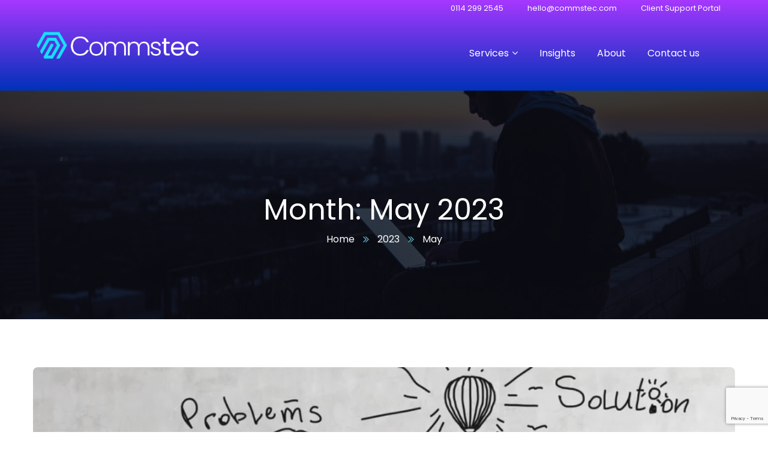

--- FILE ---
content_type: text/html; charset=UTF-8
request_url: https://www.commstec.com/2023/05/
body_size: 22034
content:
<!doctype html>
<html lang="en-GB" prefix="og: https://ogp.me/ns#">
<head>
    <meta charset="UTF-8">
    <meta name="viewport" content="width=device-width, initial-scale=1">
    <link rel="profile" href="//gmpg.org/xfn/11">
    
<!-- Search Engine Optimization by Rank Math - https://rankmath.com/ -->
<title>May 2023 - Commstec</title>
<meta name="robots" content="follow, noindex"/>
<meta property="og:locale" content="en_GB" />
<meta property="og:type" content="article" />
<meta property="og:title" content="May 2023 - Commstec" />
<meta property="og:url" content="https://www.commstec.com/2023/05/" />
<meta property="og:site_name" content="Commstec" />
<meta name="twitter:card" content="summary_large_image" />
<script type="application/ld+json" class="rank-math-schema">{"@context":"https://schema.org","@graph":[{"@type":"Organization","@id":"https://www.commstec.com/#organization","name":"Commstec IT Services","url":"https://www.commstec.com","logo":{"@type":"ImageObject","@id":"https://www.commstec.com/#logo","url":"https://www.commstec.com/wp-content/uploads/2021/09/CommsTec-logo-final-white-and-blue-scaled.png","contentUrl":"https://www.commstec.com/wp-content/uploads/2021/09/CommsTec-logo-final-white-and-blue-scaled.png","caption":"Commstec","inLanguage":"en-GB","width":"2560","height":"569"}},{"@type":"WebSite","@id":"https://www.commstec.com/#website","url":"https://www.commstec.com","name":"Commstec","publisher":{"@id":"https://www.commstec.com/#organization"},"inLanguage":"en-GB"},{"@type":"BreadcrumbList","@id":"https://www.commstec.com/2023/05/#breadcrumb","itemListElement":[{"@type":"ListItem","position":"1","item":{"@id":"https://www.commstec.com","name":"Home"}},{"@type":"ListItem","position":"2","item":{"@id":"https://www.commstec.com/2023/","name":"Archives for"}},{"@type":"ListItem","position":"3","item":{"@id":"https://www.commstec.com/2023/05/","name":"Archives for"}}]},{"@type":"CollectionPage","@id":"https://www.commstec.com/2023/05/#webpage","url":"https://www.commstec.com/2023/05/","name":"May 2023 - Commstec","isPartOf":{"@id":"https://www.commstec.com/#website"},"inLanguage":"en-GB","breadcrumb":{"@id":"https://www.commstec.com/2023/05/#breadcrumb"}}]}</script>
<!-- /Rank Math WordPress SEO plugin -->

<link rel='dns-prefetch' href='//www.commstec.com' />
<link rel='dns-prefetch' href='//www.googletagmanager.com' />
<link rel='dns-prefetch' href='//fonts.googleapis.com' />
<link rel='preconnect' href='https://fonts.gstatic.com' crossorigin />
<link rel="alternate" type="application/rss+xml" title="Commstec &raquo; Feed" href="https://www.commstec.com/feed/" />
<link rel="alternate" type="application/rss+xml" title="Commstec &raquo; Comments Feed" href="https://www.commstec.com/comments/feed/" />
<style id='wp-img-auto-sizes-contain-inline-css' type='text/css'>
img:is([sizes=auto i],[sizes^="auto," i]){contain-intrinsic-size:3000px 1500px}
/*# sourceURL=wp-img-auto-sizes-contain-inline-css */
</style>
<link rel='stylesheet' id='hfe-widgets-style-css' href='https://www.commstec.com/wp-content/plugins/header-footer-elementor/inc/widgets-css/frontend.css?ver=2.7.0' type='text/css' media='all' />
<style id='wp-emoji-styles-inline-css' type='text/css'>

	img.wp-smiley, img.emoji {
		display: inline !important;
		border: none !important;
		box-shadow: none !important;
		height: 1em !important;
		width: 1em !important;
		margin: 0 0.07em !important;
		vertical-align: -0.1em !important;
		background: none !important;
		padding: 0 !important;
	}
/*# sourceURL=wp-emoji-styles-inline-css */
</style>
<style id='classic-theme-styles-inline-css' type='text/css'>
/*! This file is auto-generated */
.wp-block-button__link{color:#fff;background-color:#32373c;border-radius:9999px;box-shadow:none;text-decoration:none;padding:calc(.667em + 2px) calc(1.333em + 2px);font-size:1.125em}.wp-block-file__button{background:#32373c;color:#fff;text-decoration:none}
/*# sourceURL=/wp-includes/css/classic-themes.min.css */
</style>
<style id='global-styles-inline-css' type='text/css'>
:root{--wp--preset--aspect-ratio--square: 1;--wp--preset--aspect-ratio--4-3: 4/3;--wp--preset--aspect-ratio--3-4: 3/4;--wp--preset--aspect-ratio--3-2: 3/2;--wp--preset--aspect-ratio--2-3: 2/3;--wp--preset--aspect-ratio--16-9: 16/9;--wp--preset--aspect-ratio--9-16: 9/16;--wp--preset--color--black: #000000;--wp--preset--color--cyan-bluish-gray: #abb8c3;--wp--preset--color--white: #ffffff;--wp--preset--color--pale-pink: #f78da7;--wp--preset--color--vivid-red: #cf2e2e;--wp--preset--color--luminous-vivid-orange: #ff6900;--wp--preset--color--luminous-vivid-amber: #fcb900;--wp--preset--color--light-green-cyan: #7bdcb5;--wp--preset--color--vivid-green-cyan: #00d084;--wp--preset--color--pale-cyan-blue: #8ed1fc;--wp--preset--color--vivid-cyan-blue: #0693e3;--wp--preset--color--vivid-purple: #9b51e0;--wp--preset--gradient--vivid-cyan-blue-to-vivid-purple: linear-gradient(135deg,rgb(6,147,227) 0%,rgb(155,81,224) 100%);--wp--preset--gradient--light-green-cyan-to-vivid-green-cyan: linear-gradient(135deg,rgb(122,220,180) 0%,rgb(0,208,130) 100%);--wp--preset--gradient--luminous-vivid-amber-to-luminous-vivid-orange: linear-gradient(135deg,rgb(252,185,0) 0%,rgb(255,105,0) 100%);--wp--preset--gradient--luminous-vivid-orange-to-vivid-red: linear-gradient(135deg,rgb(255,105,0) 0%,rgb(207,46,46) 100%);--wp--preset--gradient--very-light-gray-to-cyan-bluish-gray: linear-gradient(135deg,rgb(238,238,238) 0%,rgb(169,184,195) 100%);--wp--preset--gradient--cool-to-warm-spectrum: linear-gradient(135deg,rgb(74,234,220) 0%,rgb(151,120,209) 20%,rgb(207,42,186) 40%,rgb(238,44,130) 60%,rgb(251,105,98) 80%,rgb(254,248,76) 100%);--wp--preset--gradient--blush-light-purple: linear-gradient(135deg,rgb(255,206,236) 0%,rgb(152,150,240) 100%);--wp--preset--gradient--blush-bordeaux: linear-gradient(135deg,rgb(254,205,165) 0%,rgb(254,45,45) 50%,rgb(107,0,62) 100%);--wp--preset--gradient--luminous-dusk: linear-gradient(135deg,rgb(255,203,112) 0%,rgb(199,81,192) 50%,rgb(65,88,208) 100%);--wp--preset--gradient--pale-ocean: linear-gradient(135deg,rgb(255,245,203) 0%,rgb(182,227,212) 50%,rgb(51,167,181) 100%);--wp--preset--gradient--electric-grass: linear-gradient(135deg,rgb(202,248,128) 0%,rgb(113,206,126) 100%);--wp--preset--gradient--midnight: linear-gradient(135deg,rgb(2,3,129) 0%,rgb(40,116,252) 100%);--wp--preset--font-size--small: 13px;--wp--preset--font-size--medium: 20px;--wp--preset--font-size--large: 36px;--wp--preset--font-size--x-large: 42px;--wp--preset--spacing--20: 0.44rem;--wp--preset--spacing--30: 0.67rem;--wp--preset--spacing--40: 1rem;--wp--preset--spacing--50: 1.5rem;--wp--preset--spacing--60: 2.25rem;--wp--preset--spacing--70: 3.38rem;--wp--preset--spacing--80: 5.06rem;--wp--preset--shadow--natural: 6px 6px 9px rgba(0, 0, 0, 0.2);--wp--preset--shadow--deep: 12px 12px 50px rgba(0, 0, 0, 0.4);--wp--preset--shadow--sharp: 6px 6px 0px rgba(0, 0, 0, 0.2);--wp--preset--shadow--outlined: 6px 6px 0px -3px rgb(255, 255, 255), 6px 6px rgb(0, 0, 0);--wp--preset--shadow--crisp: 6px 6px 0px rgb(0, 0, 0);}:where(.is-layout-flex){gap: 0.5em;}:where(.is-layout-grid){gap: 0.5em;}body .is-layout-flex{display: flex;}.is-layout-flex{flex-wrap: wrap;align-items: center;}.is-layout-flex > :is(*, div){margin: 0;}body .is-layout-grid{display: grid;}.is-layout-grid > :is(*, div){margin: 0;}:where(.wp-block-columns.is-layout-flex){gap: 2em;}:where(.wp-block-columns.is-layout-grid){gap: 2em;}:where(.wp-block-post-template.is-layout-flex){gap: 1.25em;}:where(.wp-block-post-template.is-layout-grid){gap: 1.25em;}.has-black-color{color: var(--wp--preset--color--black) !important;}.has-cyan-bluish-gray-color{color: var(--wp--preset--color--cyan-bluish-gray) !important;}.has-white-color{color: var(--wp--preset--color--white) !important;}.has-pale-pink-color{color: var(--wp--preset--color--pale-pink) !important;}.has-vivid-red-color{color: var(--wp--preset--color--vivid-red) !important;}.has-luminous-vivid-orange-color{color: var(--wp--preset--color--luminous-vivid-orange) !important;}.has-luminous-vivid-amber-color{color: var(--wp--preset--color--luminous-vivid-amber) !important;}.has-light-green-cyan-color{color: var(--wp--preset--color--light-green-cyan) !important;}.has-vivid-green-cyan-color{color: var(--wp--preset--color--vivid-green-cyan) !important;}.has-pale-cyan-blue-color{color: var(--wp--preset--color--pale-cyan-blue) !important;}.has-vivid-cyan-blue-color{color: var(--wp--preset--color--vivid-cyan-blue) !important;}.has-vivid-purple-color{color: var(--wp--preset--color--vivid-purple) !important;}.has-black-background-color{background-color: var(--wp--preset--color--black) !important;}.has-cyan-bluish-gray-background-color{background-color: var(--wp--preset--color--cyan-bluish-gray) !important;}.has-white-background-color{background-color: var(--wp--preset--color--white) !important;}.has-pale-pink-background-color{background-color: var(--wp--preset--color--pale-pink) !important;}.has-vivid-red-background-color{background-color: var(--wp--preset--color--vivid-red) !important;}.has-luminous-vivid-orange-background-color{background-color: var(--wp--preset--color--luminous-vivid-orange) !important;}.has-luminous-vivid-amber-background-color{background-color: var(--wp--preset--color--luminous-vivid-amber) !important;}.has-light-green-cyan-background-color{background-color: var(--wp--preset--color--light-green-cyan) !important;}.has-vivid-green-cyan-background-color{background-color: var(--wp--preset--color--vivid-green-cyan) !important;}.has-pale-cyan-blue-background-color{background-color: var(--wp--preset--color--pale-cyan-blue) !important;}.has-vivid-cyan-blue-background-color{background-color: var(--wp--preset--color--vivid-cyan-blue) !important;}.has-vivid-purple-background-color{background-color: var(--wp--preset--color--vivid-purple) !important;}.has-black-border-color{border-color: var(--wp--preset--color--black) !important;}.has-cyan-bluish-gray-border-color{border-color: var(--wp--preset--color--cyan-bluish-gray) !important;}.has-white-border-color{border-color: var(--wp--preset--color--white) !important;}.has-pale-pink-border-color{border-color: var(--wp--preset--color--pale-pink) !important;}.has-vivid-red-border-color{border-color: var(--wp--preset--color--vivid-red) !important;}.has-luminous-vivid-orange-border-color{border-color: var(--wp--preset--color--luminous-vivid-orange) !important;}.has-luminous-vivid-amber-border-color{border-color: var(--wp--preset--color--luminous-vivid-amber) !important;}.has-light-green-cyan-border-color{border-color: var(--wp--preset--color--light-green-cyan) !important;}.has-vivid-green-cyan-border-color{border-color: var(--wp--preset--color--vivid-green-cyan) !important;}.has-pale-cyan-blue-border-color{border-color: var(--wp--preset--color--pale-cyan-blue) !important;}.has-vivid-cyan-blue-border-color{border-color: var(--wp--preset--color--vivid-cyan-blue) !important;}.has-vivid-purple-border-color{border-color: var(--wp--preset--color--vivid-purple) !important;}.has-vivid-cyan-blue-to-vivid-purple-gradient-background{background: var(--wp--preset--gradient--vivid-cyan-blue-to-vivid-purple) !important;}.has-light-green-cyan-to-vivid-green-cyan-gradient-background{background: var(--wp--preset--gradient--light-green-cyan-to-vivid-green-cyan) !important;}.has-luminous-vivid-amber-to-luminous-vivid-orange-gradient-background{background: var(--wp--preset--gradient--luminous-vivid-amber-to-luminous-vivid-orange) !important;}.has-luminous-vivid-orange-to-vivid-red-gradient-background{background: var(--wp--preset--gradient--luminous-vivid-orange-to-vivid-red) !important;}.has-very-light-gray-to-cyan-bluish-gray-gradient-background{background: var(--wp--preset--gradient--very-light-gray-to-cyan-bluish-gray) !important;}.has-cool-to-warm-spectrum-gradient-background{background: var(--wp--preset--gradient--cool-to-warm-spectrum) !important;}.has-blush-light-purple-gradient-background{background: var(--wp--preset--gradient--blush-light-purple) !important;}.has-blush-bordeaux-gradient-background{background: var(--wp--preset--gradient--blush-bordeaux) !important;}.has-luminous-dusk-gradient-background{background: var(--wp--preset--gradient--luminous-dusk) !important;}.has-pale-ocean-gradient-background{background: var(--wp--preset--gradient--pale-ocean) !important;}.has-electric-grass-gradient-background{background: var(--wp--preset--gradient--electric-grass) !important;}.has-midnight-gradient-background{background: var(--wp--preset--gradient--midnight) !important;}.has-small-font-size{font-size: var(--wp--preset--font-size--small) !important;}.has-medium-font-size{font-size: var(--wp--preset--font-size--medium) !important;}.has-large-font-size{font-size: var(--wp--preset--font-size--large) !important;}.has-x-large-font-size{font-size: var(--wp--preset--font-size--x-large) !important;}
:where(.wp-block-post-template.is-layout-flex){gap: 1.25em;}:where(.wp-block-post-template.is-layout-grid){gap: 1.25em;}
:where(.wp-block-term-template.is-layout-flex){gap: 1.25em;}:where(.wp-block-term-template.is-layout-grid){gap: 1.25em;}
:where(.wp-block-columns.is-layout-flex){gap: 2em;}:where(.wp-block-columns.is-layout-grid){gap: 2em;}
:root :where(.wp-block-pullquote){font-size: 1.5em;line-height: 1.6;}
/*# sourceURL=global-styles-inline-css */
</style>
<link rel='stylesheet' id='ct-main-css-css' href='https://www.commstec.com/wp-content/plugins/case-theme-core/assets/css/main.css?ver=1.0.0' type='text/css' media='all' />
<link rel='stylesheet' id='progressbar-lib-css-css' href='https://www.commstec.com/wp-content/plugins/case-theme-core/assets/css/lib/progressbar.min.css?ver=0.7.1' type='text/css' media='all' />
<link rel='stylesheet' id='oc-css-css' href='https://www.commstec.com/wp-content/plugins/case-theme-core/assets/css/lib/owl.carousel.min.css?ver=2.2.1' type='text/css' media='all' />
<link rel='stylesheet' id='ct-slick-css-css' href='https://www.commstec.com/wp-content/plugins/case-theme-core/assets/css/lib/slick.css?ver=1.0.0' type='text/css' media='all' />
<link rel='stylesheet' id='ct-font-awesome-css' href='https://www.commstec.com/wp-content/plugins/case-theme-core/assets/plugin/font-awesome/css/font-awesome.min.css?ver=4.7.0' type='text/css' media='all' />
<link rel='stylesheet' id='contact-form-7-css' href='https://www.commstec.com/wp-content/plugins/contact-form-7/includes/css/styles.css?ver=6.1.4' type='text/css' media='all' />
<link rel='stylesheet' id='hfe-style-css' href='https://www.commstec.com/wp-content/plugins/header-footer-elementor/assets/css/header-footer-elementor.css?ver=2.7.0' type='text/css' media='all' />
<link rel='stylesheet' id='elementor-icons-css' href='https://www.commstec.com/wp-content/plugins/elementor/assets/lib/eicons/css/elementor-icons.min.css?ver=5.44.0' type='text/css' media='all' />
<link rel='stylesheet' id='elementor-frontend-css' href='https://www.commstec.com/wp-content/plugins/elementor/assets/css/frontend.min.css?ver=3.33.4' type='text/css' media='all' />
<link rel='stylesheet' id='elementor-post-6-css' href='https://www.commstec.com/wp-content/uploads/elementor/css/post-6.css?ver=1766281023' type='text/css' media='all' />
<link rel='stylesheet' id='bootstrap-css' href='https://www.commstec.com/wp-content/themes/itfirm/assets/css/bootstrap.min.css?ver=4.0.0' type='text/css' media='all' />
<link rel='stylesheet' id='caseicon-css' href='https://www.commstec.com/wp-content/themes/itfirm/assets/css/caseicon.css?ver=1.3.0' type='text/css' media='all' />
<link rel='stylesheet' id='flaticon-css' href='https://www.commstec.com/wp-content/themes/itfirm/assets/css/flaticon.css?ver=1.3.0' type='text/css' media='all' />
<link rel='stylesheet' id='magnific-popup-css' href='https://www.commstec.com/wp-content/themes/itfirm/assets/css/magnific-popup.css?ver=1.0.0' type='text/css' media='all' />
<link rel='stylesheet' id='animate-css' href='https://www.commstec.com/wp-content/themes/itfirm/assets/css/animate.css?ver=1.0.0' type='text/css' media='all' />
<link rel='stylesheet' id='itfirm-theme-css' href='https://www.commstec.com/wp-content/themes/itfirm/assets/css/theme.css?ver=1.3.0' type='text/css' media='all' />
<style id='itfirm-theme-inline-css' type='text/css'>
        @media screen and (max-width: 1199px) {
		        }
        		@media screen and (min-width: 1200px) {
				}
		
/*# sourceURL=itfirm-theme-inline-css */
</style>
<link rel='stylesheet' id='itfirm-style-css' href='https://www.commstec.com/wp-content/themes/itfirm/style.css?ver=6.9' type='text/css' media='all' />
<link rel='stylesheet' id='itfirm-google-fonts-css' href='//fonts.googleapis.com/css2?family=Playfair+Display%3Aital%2Cwght%400%2C700%3B1%2C700&#038;subset=latin%2Clatin-ext&#038;ver=6.9' type='text/css' media='all' />
<link rel='stylesheet' id='hfe-elementor-icons-css' href='https://www.commstec.com/wp-content/plugins/elementor/assets/lib/eicons/css/elementor-icons.min.css?ver=5.34.0' type='text/css' media='all' />
<link rel='stylesheet' id='hfe-icons-list-css' href='https://www.commstec.com/wp-content/plugins/elementor/assets/css/widget-icon-list.min.css?ver=3.24.3' type='text/css' media='all' />
<link rel='stylesheet' id='hfe-social-icons-css' href='https://www.commstec.com/wp-content/plugins/elementor/assets/css/widget-social-icons.min.css?ver=3.24.0' type='text/css' media='all' />
<link rel='stylesheet' id='hfe-social-share-icons-brands-css' href='https://www.commstec.com/wp-content/plugins/elementor/assets/lib/font-awesome/css/brands.css?ver=5.15.3' type='text/css' media='all' />
<link rel='stylesheet' id='hfe-social-share-icons-fontawesome-css' href='https://www.commstec.com/wp-content/plugins/elementor/assets/lib/font-awesome/css/fontawesome.css?ver=5.15.3' type='text/css' media='all' />
<link rel='stylesheet' id='hfe-nav-menu-icons-css' href='https://www.commstec.com/wp-content/plugins/elementor/assets/lib/font-awesome/css/solid.css?ver=5.15.3' type='text/css' media='all' />
<link rel='stylesheet' id='hfe-widget-blockquote-css' href='https://www.commstec.com/wp-content/plugins/elementor-pro/assets/css/widget-blockquote.min.css?ver=3.25.0' type='text/css' media='all' />
<link rel='stylesheet' id='hfe-mega-menu-css' href='https://www.commstec.com/wp-content/plugins/elementor-pro/assets/css/widget-mega-menu.min.css?ver=3.26.2' type='text/css' media='all' />
<link rel='stylesheet' id='hfe-nav-menu-widget-css' href='https://www.commstec.com/wp-content/plugins/elementor-pro/assets/css/widget-nav-menu.min.css?ver=3.26.0' type='text/css' media='all' />
<link rel='stylesheet' id='eael-general-css' href='https://www.commstec.com/wp-content/plugins/essential-addons-for-elementor-lite/assets/front-end/css/view/general.min.css?ver=6.5.3' type='text/css' media='all' />
<link rel="preload" as="style" href="https://fonts.googleapis.com/css?family=Poppins:100,200,300,400,500,600,700,800,900,100italic,200italic,300italic,400italic,500italic,600italic,700italic,800italic,900italic&#038;display=swap&#038;ver=1763748199" /><link rel="stylesheet" href="https://fonts.googleapis.com/css?family=Poppins:100,200,300,400,500,600,700,800,900,100italic,200italic,300italic,400italic,500italic,600italic,700italic,800italic,900italic&#038;display=swap&#038;ver=1763748199" media="print" onload="this.media='all'"><noscript><link rel="stylesheet" href="https://fonts.googleapis.com/css?family=Poppins:100,200,300,400,500,600,700,800,900,100italic,200italic,300italic,400italic,500italic,600italic,700italic,800italic,900italic&#038;display=swap&#038;ver=1763748199" /></noscript><link rel='stylesheet' id='elementor-gf-local-poppins-css' href='https://www.commstec.com/wp-content/uploads/elementor/google-fonts/css/poppins.css?ver=1742311524' type='text/css' media='all' />
<script type="text/javascript" src="https://www.commstec.com/wp-includes/js/jquery/jquery.min.js?ver=3.7.1" id="jquery-core-js"></script>
<script type="text/javascript" src="https://www.commstec.com/wp-includes/js/jquery/jquery-migrate.min.js?ver=3.4.1" id="jquery-migrate-js"></script>
<script type="text/javascript" id="jquery-js-after">
/* <![CDATA[ */
!function($){"use strict";$(document).ready(function(){$(this).scrollTop()>100&&$(".hfe-scroll-to-top-wrap").removeClass("hfe-scroll-to-top-hide"),$(window).scroll(function(){$(this).scrollTop()<100?$(".hfe-scroll-to-top-wrap").fadeOut(300):$(".hfe-scroll-to-top-wrap").fadeIn(300)}),$(".hfe-scroll-to-top-wrap").on("click",function(){$("html, body").animate({scrollTop:0},300);return!1})})}(jQuery);
!function($){'use strict';$(document).ready(function(){var bar=$('.hfe-reading-progress-bar');if(!bar.length)return;$(window).on('scroll',function(){var s=$(window).scrollTop(),d=$(document).height()-$(window).height(),p=d? s/d*100:0;bar.css('width',p+'%')});});}(jQuery);
//# sourceURL=jquery-js-after
/* ]]> */
</script>
<script type="text/javascript" src="https://www.commstec.com/wp-content/plugins/case-theme-core/assets/js/lib/waypoints.min.js?ver=2.0.5" id="waypoints-js"></script>

<!-- Google tag (gtag.js) snippet added by Site Kit -->
<!-- Google Analytics snippet added by Site Kit -->
<script type="text/javascript" src="https://www.googletagmanager.com/gtag/js?id=GT-TWR98WP" id="google_gtagjs-js" async></script>
<script type="text/javascript" id="google_gtagjs-js-after">
/* <![CDATA[ */
window.dataLayer = window.dataLayer || [];function gtag(){dataLayer.push(arguments);}
gtag("set","linker",{"domains":["www.commstec.com"]});
gtag("js", new Date());
gtag("set", "developer_id.dZTNiMT", true);
gtag("config", "GT-TWR98WP");
 window._googlesitekit = window._googlesitekit || {}; window._googlesitekit.throttledEvents = []; window._googlesitekit.gtagEvent = (name, data) => { var key = JSON.stringify( { name, data } ); if ( !! window._googlesitekit.throttledEvents[ key ] ) { return; } window._googlesitekit.throttledEvents[ key ] = true; setTimeout( () => { delete window._googlesitekit.throttledEvents[ key ]; }, 5 ); gtag( "event", name, { ...data, event_source: "site-kit" } ); }; 
//# sourceURL=google_gtagjs-js-after
/* ]]> */
</script>
<script type="text/javascript" id="ai-js-js-extra">
/* <![CDATA[ */
var MyAjax = {"ajaxurl":"https://www.commstec.com/wp-admin/admin-ajax.php","security":"5c6f8599b1"};
//# sourceURL=ai-js-js-extra
/* ]]> */
</script>
<script type="text/javascript" src="https://www.commstec.com/wp-content/plugins/advanced-iframe/js/ai.min.js?ver=698470" id="ai-js-js"></script>
<link rel="https://api.w.org/" href="https://www.commstec.com/wp-json/" /><link rel="EditURI" type="application/rsd+xml" title="RSD" href="https://www.commstec.com/xmlrpc.php?rsd" />
<meta name="generator" content="WordPress 6.9" />
<meta name="generator" content="Redux 4.5.9" /><meta name="generator" content="Site Kit by Google 1.167.0" /><script type="text/javascript">
(function(url){
	if(/(?:Chrome\/26\.0\.1410\.63 Safari\/537\.31|WordfenceTestMonBot)/.test(navigator.userAgent)){ return; }
	var addEvent = function(evt, handler) {
		if (window.addEventListener) {
			document.addEventListener(evt, handler, false);
		} else if (window.attachEvent) {
			document.attachEvent('on' + evt, handler);
		}
	};
	var removeEvent = function(evt, handler) {
		if (window.removeEventListener) {
			document.removeEventListener(evt, handler, false);
		} else if (window.detachEvent) {
			document.detachEvent('on' + evt, handler);
		}
	};
	var evts = 'contextmenu dblclick drag dragend dragenter dragleave dragover dragstart drop keydown keypress keyup mousedown mousemove mouseout mouseover mouseup mousewheel scroll'.split(' ');
	var logHuman = function() {
		if (window.wfLogHumanRan) { return; }
		window.wfLogHumanRan = true;
		var wfscr = document.createElement('script');
		wfscr.type = 'text/javascript';
		wfscr.async = true;
		wfscr.src = url + '&r=' + Math.random();
		(document.getElementsByTagName('head')[0]||document.getElementsByTagName('body')[0]).appendChild(wfscr);
		for (var i = 0; i < evts.length; i++) {
			removeEvent(evts[i], logHuman);
		}
	};
	for (var i = 0; i < evts.length; i++) {
		addEvent(evts[i], logHuman);
	}
})('//www.commstec.com/?wordfence_lh=1&hid=A261747113BBC7CFA88FE03291A2C09C');
</script><link rel="icon" type="image/png" href="https://www.commstec.com/wp-content/uploads/2025/04/CommsTec-logo-final-flavicon-blue.png"/><meta name="generator" content="Elementor 3.33.4; features: additional_custom_breakpoints; settings: css_print_method-external, google_font-enabled, font_display-auto">
			<style>
				.e-con.e-parent:nth-of-type(n+4):not(.e-lazyloaded):not(.e-no-lazyload),
				.e-con.e-parent:nth-of-type(n+4):not(.e-lazyloaded):not(.e-no-lazyload) * {
					background-image: none !important;
				}
				@media screen and (max-height: 1024px) {
					.e-con.e-parent:nth-of-type(n+3):not(.e-lazyloaded):not(.e-no-lazyload),
					.e-con.e-parent:nth-of-type(n+3):not(.e-lazyloaded):not(.e-no-lazyload) * {
						background-image: none !important;
					}
				}
				@media screen and (max-height: 640px) {
					.e-con.e-parent:nth-of-type(n+2):not(.e-lazyloaded):not(.e-no-lazyload),
					.e-con.e-parent:nth-of-type(n+2):not(.e-lazyloaded):not(.e-no-lazyload) * {
						background-image: none !important;
					}
				}
			</style>
			<link rel="icon" href="https://www.commstec.com/wp-content/uploads/2021/09/CommsTec-logo-final-marque-purple-250-90x90.png" sizes="32x32" />
<link rel="icon" href="https://www.commstec.com/wp-content/uploads/2021/09/CommsTec-logo-final-marque-purple-250.png" sizes="192x192" />
<link rel="apple-touch-icon" href="https://www.commstec.com/wp-content/uploads/2021/09/CommsTec-logo-final-marque-purple-250.png" />
<meta name="msapplication-TileImage" content="https://www.commstec.com/wp-content/uploads/2021/09/CommsTec-logo-final-marque-purple-250.png" />
		<style type="text/css" id="wp-custom-css">
			/* === Commstec Contact Form Styling === */

/* Wrap form into two columns on desktop */
.wpforms-form.comm-contact .wpforms-field-container {
    display: grid !important;
    grid-template-columns: 1fr;
    gap: 25px;
}

/* First + Last side-by-side */
.wpforms-form.comm-contact .wpforms-field-name .wpforms-field-row {
    display: grid !important;
    grid-template-columns: 1fr 1fr;
    gap: 15px;
}

/* Field labels */
.wpforms-form.comm-contact label.wpforms-field-label {
    font-weight: 600;
    font-size: 15px;
    margin-bottom: 8px;
    display: block;
}

/* Input + textarea styling */
.wpforms-form.comm-contact input[type="text"],
.wpforms-form.comm-contact input[type="email"],
.wpforms-form.comm-contact textarea {
    background: #fff;
    border: 1px solid #d2d2d2;
    border-radius: 6px;
    padding: 12px;
    width: 100%;
    font-size: 15px;
}

/* Textarea height */
.wpforms-form.comm-contact textarea {
    min-height: 170px;
}

/* Add spacing*

/* Force WPForms Submit Button to Match "Learn More" */

.wpforms-submit-container button.wpforms-submit {
    background: transparent !important;    /* White fill */
    color: #333 !important;                /* Dark text */
    border: 2px solid #2c2727 !important;  /* Same dark border as Learn More */
    border-radius: 30px !important;        /* Perfect pill shape */
    padding: 10px 32px !important;         /* Reduce height, add horizontal padding */
    font-size: 16px !important;            /* Same text size as Learn More */
    font-weight: 500 !important;
    box-shadow: none !important;
    width: auto !important;                /* Prevent WPForms from forcing width */
    height: auto !important;               /* Removes excess height */
    line-height: normal !important;        /* Prevent WPForms stretching vertically */
    display: inline-block !important;      /* Stops weird centering issues */
    cursor: pointer !important;
}

/* Hover Style (matches theme buttons) */
.wpforms-submit-container button.wpforms-submit:hover {
    background: #2c2727 !important;
    color: #fff !important;
}

		</style>
		<style id="ct_theme_options-dynamic-css" title="dynamic-css" class="redux-options-output">body #ct-pagetitle{background-image:url('https://www.commstec.com/wp-content/uploads/2022/05/avi-richards-Z3ownETsdNQ-unsplash-scaled.jpg');}body #ct-pagetitle{padding-top:170px;padding-bottom:-50px;}#content{padding-top:80px;padding-bottom:80px;}a{color:#002fcc;}a:hover{color:#2e798f;}a:active{color:#2e798f;}body{font-family:Poppins,Arial, Helvetica, sans-serif;font-weight:normal;font-style:normal;}h1,.h1,.text-heading{font-family:Poppins;font-weight:normal;font-style:normal;}h2,.h2{font-family:Poppins;font-weight:normal;font-style:normal;}h3,.h3{font-family:Poppins;font-weight:normal;font-style:normal;}h4,.h4{font-family:Poppins;font-weight:normal;font-style:normal;}h5,.h5{font-family:Poppins;font-weight:normal;font-style:normal;}h6,.h6{font-family:Poppins;font-weight:normal;font-style:normal;}</style></head>

<body class="archive date wp-custom-logo wp-theme-itfirm ehf-template-itfirm ehf-stylesheet-itfirm hfeed redux-page  site-h21339  site-404-custom elementor-default elementor-kit-6">
        <div id="page" class="site">
                <div id="ct-loadding" class="ct-loader style10">
                                <div class="ct-dot-square">
                    </div>
                            </div>
        <div class="ct-page-loading-bg active"></div>
    <header id="ct-header-elementor" class="is-sticky">
			<div class="ct-header-elementor-main">
		    <div class="container">
		        <div class="row">
		        	<div class="col-12">
			            		<div data-elementor-type="wp-post" data-elementor-id="21339" class="elementor elementor-21339" data-elementor-post-type="header">
				        <section class="elementor-section elementor-top-section elementor-element elementor-element-0c08e17 elementor-section-content-space-evenly elementor-section-stretched elementor-section-boxed elementor-section-height-default elementor-section-height-default ct-header-fixed-none ct-column-none ct-row-scroll-none ct-row-gradient--none" data-id="0c08e17" data-element_type="section" data-settings="{&quot;stretch_section&quot;:&quot;section-stretched&quot;,&quot;background_background&quot;:&quot;gradient&quot;}">
            
                        <div class="elementor-container elementor-column-gap-extended ">
                    <div class="elementor-column elementor-col-33 elementor-top-column elementor-element elementor-element-5de8c59 ct-column-sticky col-offset-none" data-id="5de8c59" data-element_type="column">
        <div class="elementor-widget-wrap elementor-element-populated">
                    
        		<div class="elementor-element elementor-element-781c208 elementor-widget elementor-widget-theme-site-logo elementor-widget-image" data-id="781c208" data-element_type="widget" data-widget_type="theme-site-logo.default">
				<div class="elementor-widget-container">
											<a href="https://www.commstec.com">
			<img fetchpriority="high" width="2560" height="569" src="https://www.commstec.com/wp-content/uploads/2021/09/CommsTec-logo-final-white-and-blue-scaled.png" class="attachment-full size-full wp-image-19946" alt="Commstec logo" srcset="https://www.commstec.com/wp-content/uploads/2021/09/CommsTec-logo-final-white-and-blue-scaled.png 2560w, https://www.commstec.com/wp-content/uploads/2021/09/CommsTec-logo-final-white-and-blue-300x67.png 300w, https://www.commstec.com/wp-content/uploads/2021/09/CommsTec-logo-final-white-and-blue-1024x228.png 1024w, https://www.commstec.com/wp-content/uploads/2021/09/CommsTec-logo-final-white-and-blue-768x171.png 768w, https://www.commstec.com/wp-content/uploads/2021/09/CommsTec-logo-final-white-and-blue-1536x341.png 1536w, https://www.commstec.com/wp-content/uploads/2021/09/CommsTec-logo-final-white-and-blue-2048x455.png 2048w" sizes="(max-width: 2560px) 100vw, 2560px" />				</a>
											</div>
				</div>
		            </div>
        </div>
                <div class="elementor-column elementor-col-33 elementor-top-column elementor-element elementor-element-00e8109 ct-column-none col-offset-none" data-id="00e8109" data-element_type="column">
        <div class="elementor-widget-wrap">
                    
                    </div>
        </div>
                <div class="elementor-column elementor-col-33 elementor-top-column elementor-element elementor-element-8a3fbd3 ct-column-none col-offset-none" data-id="8a3fbd3" data-element_type="column">
        <div class="elementor-widget-wrap elementor-element-populated">
                    
        		<div class="elementor-element elementor-element-91fab5e elementor-nav-menu__align-end elementor-nav-menu--dropdown-tablet elementor-nav-menu__text-align-aside elementor-nav-menu--toggle elementor-nav-menu--burger elementor-widget elementor-widget-nav-menu" data-id="91fab5e" data-element_type="widget" data-settings="{&quot;layout&quot;:&quot;horizontal&quot;,&quot;submenu_icon&quot;:{&quot;value&quot;:&quot;&lt;i class=\&quot;fas fa-caret-down\&quot; aria-hidden=\&quot;true\&quot;&gt;&lt;\/i&gt;&quot;,&quot;library&quot;:&quot;fa-solid&quot;},&quot;toggle&quot;:&quot;burger&quot;}" data-widget_type="nav-menu.default">
				<div class="elementor-widget-container">
								<nav aria-label="Top Menu" class="elementor-nav-menu--main elementor-nav-menu__container elementor-nav-menu--layout-horizontal e--pointer-underline e--animation-fade">
				<ul id="menu-1-91fab5e" class="elementor-nav-menu"><li class="menu-item menu-item-type-custom menu-item-object-custom menu-item-17418"><a href="tel:0114%20299%202545" class="elementor-item">0114 299 2545</a></li>
<li class="menu-item menu-item-type-custom menu-item-object-custom menu-item-17420"><a href="mailto:hello@commstec.com" class="elementor-item">hello@commstec.com</a></li>
<li class="menu-item menu-item-type-custom menu-item-object-custom menu-item-17419"><a target="_blank" href="https://servicedesk.commstec.com/" class="elementor-item">Client Support Portal</a></li>
</ul>			</nav>
					<div class="elementor-menu-toggle" role="button" tabindex="0" aria-label="Menu Toggle" aria-expanded="false">
			<i aria-hidden="true" role="presentation" class="elementor-menu-toggle__icon--open eicon-menu-bar"></i><i aria-hidden="true" role="presentation" class="elementor-menu-toggle__icon--close eicon-close"></i>		</div>
					<nav class="elementor-nav-menu--dropdown elementor-nav-menu__container" aria-hidden="true">
				<ul id="menu-2-91fab5e" class="elementor-nav-menu"><li class="menu-item menu-item-type-custom menu-item-object-custom menu-item-17418"><a href="tel:0114%20299%202545" class="elementor-item" tabindex="-1">0114 299 2545</a></li>
<li class="menu-item menu-item-type-custom menu-item-object-custom menu-item-17420"><a href="mailto:hello@commstec.com" class="elementor-item" tabindex="-1">hello@commstec.com</a></li>
<li class="menu-item menu-item-type-custom menu-item-object-custom menu-item-17419"><a target="_blank" href="https://servicedesk.commstec.com/" class="elementor-item" tabindex="-1">Client Support Portal</a></li>
</ul>			</nav>
						</div>
				</div>
				<div class="elementor-element elementor-element-e2b670d elementor-widget__width-initial elementor-widget elementor-widget-ct_menu" data-id="e2b670d" data-element_type="widget" data-widget_type="ct_menu.default">
				<div class="elementor-widget-container">
					    <div id="ct_menu-e2b670d" class="ct-nav-menu ct-nav-menu1 style2  sub-hv-style1 ct-mega-fullwidth">
        <div class="ct-inline-css"  data-css="
                            #ct_menu-e2b670d.ct-nav-menu1.style2 .ct-main-menu > li > a::before,
                #ct_menu-e2b670d.ct-nav-menu1.style3 .ct-main-menu > li > a::before {
                    background-image: -webkit-gradient(linear, left top, left bottom, from(#FFFFFF), to(#FFFFFF));
                    background-image: -webkit-linear-gradient(to left, #FFFFFF, #FFFFFF);
                    background-image: -moz-linear-gradient(to left, #FFFFFF, #FFFFFF);
                    background-image: -ms-linear-gradient(to left, #FFFFFF, #FFFFFF);
                    background-image: -o-linear-gradient(to left, #FFFFFF, #FFFFFF);
                    background-image: linear-gradient(to left, #FFFFFF, #FFFFFF);
                    filter: progid:DXImageTransform.Microsoft.gradient(startColorStr='#FFFFFF', endColorStr='#FFFFFF');
                }
            ">
        </div>
        <div class="menu-main-menu-live-container"><ul id="menu-main-menu-live" class="ct-main-menu clearfix"><li id="menu-item-17228" class="menu-item menu-item-type-custom menu-item-object-custom menu-item-has-children menu-item-17228"><a href="#"><span class="ct-menu-item"><span class="ct-item--number"><span></span></span>Services</span><span class="ct-menu--plus"></span><span class="ct-menu--line"></span></a>
<ul class="sub-menu">
	<li id="menu-item-21839" class="menu-item menu-item-type-post_type menu-item-object-page menu-item-21839"><a href="https://www.commstec.com/secure-modern-workplace/"><span class="ct-menu-item"><span class="ct-item--number"><span></span></span>Modern Workplace</span><span class="ct-menu--plus"></span><span class="ct-menu--line"></span></a></li>
	<li id="menu-item-21838" class="menu-item menu-item-type-post_type menu-item-object-page menu-item-21838"><a href="https://www.commstec.com/secure-infrastructure/"><span class="ct-menu-item"><span class="ct-item--number"><span></span></span>Infrastructure</span><span class="ct-menu--plus"></span><span class="ct-menu--line"></span></a></li>
	<li id="menu-item-21836" class="menu-item menu-item-type-post_type menu-item-object-page menu-item-21836"><a href="https://www.commstec.com/data-protection/"><span class="ct-menu-item"><span class="ct-item--number"><span></span></span>Data Protection</span><span class="ct-menu--plus"></span><span class="ct-menu--line"></span></a></li>
	<li id="menu-item-21837" class="menu-item menu-item-type-post_type menu-item-object-page menu-item-21837"><a href="https://www.commstec.com/security-compliance/"><span class="ct-menu-item"><span class="ct-item--number"><span></span></span>Security &#038; Compliance</span><span class="ct-menu--plus"></span><span class="ct-menu--line"></span></a></li>
	<li id="menu-item-21835" class="menu-item menu-item-type-post_type menu-item-object-page menu-item-21835"><a href="https://www.commstec.com/services-connectivity/"><span class="ct-menu-item"><span class="ct-item--number"><span></span></span>Services &#038; Connectivity</span><span class="ct-menu--plus"></span><span class="ct-menu--line"></span></a></li>
</ul>
</li>
<li id="menu-item-13674" class="menu-item menu-item-type-post_type menu-item-object-page current_page_parent menu-item-13674"><a href="https://www.commstec.com/it-services-blog/"><span class="ct-menu-item"><span class="ct-item--number"><span></span></span>Insights</span><span class="ct-menu--plus"></span><span class="ct-menu--line"></span></a></li>
<li id="menu-item-13677" class="menu-item menu-item-type-post_type menu-item-object-page menu-item-13677"><a href="https://www.commstec.com/about/"><span class="ct-menu-item"><span class="ct-item--number"><span></span></span>About</span><span class="ct-menu--plus"></span><span class="ct-menu--line"></span></a></li>
<li id="menu-item-20526" class="menu-item menu-item-type-custom menu-item-object-custom menu-item-20526"><a href="https://www.commstec.com/contact-us/"><span class="ct-menu-item"><span class="ct-item--number"><span></span></span>Contact us</span><span class="ct-menu--plus"></span><span class="ct-menu--line"></span></a></li>
</ul></div>    </div>
				</div>
				</div>
		            </div>
        </div>
                    </div>
        </section>
        		</div>
			                </div>
		        </div>
		    </div>
		</div>
				<div class="ct-header-elementor-sticky">
		    <div class="container">
		        <div class="row">
		            		<div data-elementor-type="wp-post" data-elementor-id="21339" class="elementor elementor-21339" data-elementor-post-type="header">
				        <section class="elementor-section elementor-top-section elementor-element elementor-element-0c08e17 elementor-section-content-space-evenly elementor-section-stretched elementor-section-boxed elementor-section-height-default elementor-section-height-default ct-header-fixed-none ct-column-none ct-row-scroll-none ct-row-gradient--none" data-id="0c08e17" data-element_type="section" data-settings="{&quot;stretch_section&quot;:&quot;section-stretched&quot;,&quot;background_background&quot;:&quot;gradient&quot;}">
            
                        <div class="elementor-container elementor-column-gap-extended ">
                    <div class="elementor-column elementor-col-33 elementor-top-column elementor-element elementor-element-5de8c59 ct-column-sticky col-offset-none" data-id="5de8c59" data-element_type="column">
        <div class="elementor-widget-wrap elementor-element-populated">
                    
        		<div class="elementor-element elementor-element-781c208 elementor-widget elementor-widget-theme-site-logo elementor-widget-image" data-id="781c208" data-element_type="widget" data-widget_type="theme-site-logo.default">
				<div class="elementor-widget-container">
											<a href="https://www.commstec.com">
			<img fetchpriority="high" width="2560" height="569" src="https://www.commstec.com/wp-content/uploads/2021/09/CommsTec-logo-final-white-and-blue-scaled.png" class="attachment-full size-full wp-image-19946" alt="Commstec logo" srcset="https://www.commstec.com/wp-content/uploads/2021/09/CommsTec-logo-final-white-and-blue-scaled.png 2560w, https://www.commstec.com/wp-content/uploads/2021/09/CommsTec-logo-final-white-and-blue-300x67.png 300w, https://www.commstec.com/wp-content/uploads/2021/09/CommsTec-logo-final-white-and-blue-1024x228.png 1024w, https://www.commstec.com/wp-content/uploads/2021/09/CommsTec-logo-final-white-and-blue-768x171.png 768w, https://www.commstec.com/wp-content/uploads/2021/09/CommsTec-logo-final-white-and-blue-1536x341.png 1536w, https://www.commstec.com/wp-content/uploads/2021/09/CommsTec-logo-final-white-and-blue-2048x455.png 2048w" sizes="(max-width: 2560px) 100vw, 2560px" />				</a>
											</div>
				</div>
		            </div>
        </div>
                <div class="elementor-column elementor-col-33 elementor-top-column elementor-element elementor-element-00e8109 ct-column-none col-offset-none" data-id="00e8109" data-element_type="column">
        <div class="elementor-widget-wrap">
                    
                    </div>
        </div>
                <div class="elementor-column elementor-col-33 elementor-top-column elementor-element elementor-element-8a3fbd3 ct-column-none col-offset-none" data-id="8a3fbd3" data-element_type="column">
        <div class="elementor-widget-wrap elementor-element-populated">
                    
        		<div class="elementor-element elementor-element-91fab5e elementor-nav-menu__align-end elementor-nav-menu--dropdown-tablet elementor-nav-menu__text-align-aside elementor-nav-menu--toggle elementor-nav-menu--burger elementor-widget elementor-widget-nav-menu" data-id="91fab5e" data-element_type="widget" data-settings="{&quot;layout&quot;:&quot;horizontal&quot;,&quot;submenu_icon&quot;:{&quot;value&quot;:&quot;&lt;i class=\&quot;fas fa-caret-down\&quot; aria-hidden=\&quot;true\&quot;&gt;&lt;\/i&gt;&quot;,&quot;library&quot;:&quot;fa-solid&quot;},&quot;toggle&quot;:&quot;burger&quot;}" data-widget_type="nav-menu.default">
				<div class="elementor-widget-container">
								<nav aria-label="Top Menu" class="elementor-nav-menu--main elementor-nav-menu__container elementor-nav-menu--layout-horizontal e--pointer-underline e--animation-fade">
				<ul id="menu-1-91fab5e" class="elementor-nav-menu"><li class="menu-item menu-item-type-custom menu-item-object-custom menu-item-17418"><a href="tel:0114%20299%202545" class="elementor-item">0114 299 2545</a></li>
<li class="menu-item menu-item-type-custom menu-item-object-custom menu-item-17420"><a href="mailto:hello@commstec.com" class="elementor-item">hello@commstec.com</a></li>
<li class="menu-item menu-item-type-custom menu-item-object-custom menu-item-17419"><a target="_blank" href="https://servicedesk.commstec.com/" class="elementor-item">Client Support Portal</a></li>
</ul>			</nav>
					<div class="elementor-menu-toggle" role="button" tabindex="0" aria-label="Menu Toggle" aria-expanded="false">
			<i aria-hidden="true" role="presentation" class="elementor-menu-toggle__icon--open eicon-menu-bar"></i><i aria-hidden="true" role="presentation" class="elementor-menu-toggle__icon--close eicon-close"></i>		</div>
					<nav class="elementor-nav-menu--dropdown elementor-nav-menu__container" aria-hidden="true">
				<ul id="menu-2-91fab5e" class="elementor-nav-menu"><li class="menu-item menu-item-type-custom menu-item-object-custom menu-item-17418"><a href="tel:0114%20299%202545" class="elementor-item" tabindex="-1">0114 299 2545</a></li>
<li class="menu-item menu-item-type-custom menu-item-object-custom menu-item-17420"><a href="mailto:hello@commstec.com" class="elementor-item" tabindex="-1">hello@commstec.com</a></li>
<li class="menu-item menu-item-type-custom menu-item-object-custom menu-item-17419"><a target="_blank" href="https://servicedesk.commstec.com/" class="elementor-item" tabindex="-1">Client Support Portal</a></li>
</ul>			</nav>
						</div>
				</div>
				<div class="elementor-element elementor-element-e2b670d elementor-widget__width-initial elementor-widget elementor-widget-ct_menu" data-id="e2b670d" data-element_type="widget" data-widget_type="ct_menu.default">
				<div class="elementor-widget-container">
					    <div id="ct_menu-e2b670d" class="ct-nav-menu ct-nav-menu1 style2  sub-hv-style1 ct-mega-fullwidth">
        <div class="ct-inline-css"  data-css="
                            #ct_menu-e2b670d.ct-nav-menu1.style2 .ct-main-menu > li > a::before,
                #ct_menu-e2b670d.ct-nav-menu1.style3 .ct-main-menu > li > a::before {
                    background-image: -webkit-gradient(linear, left top, left bottom, from(#FFFFFF), to(#FFFFFF));
                    background-image: -webkit-linear-gradient(to left, #FFFFFF, #FFFFFF);
                    background-image: -moz-linear-gradient(to left, #FFFFFF, #FFFFFF);
                    background-image: -ms-linear-gradient(to left, #FFFFFF, #FFFFFF);
                    background-image: -o-linear-gradient(to left, #FFFFFF, #FFFFFF);
                    background-image: linear-gradient(to left, #FFFFFF, #FFFFFF);
                    filter: progid:DXImageTransform.Microsoft.gradient(startColorStr='#FFFFFF', endColorStr='#FFFFFF');
                }
            ">
        </div>
        <div class="menu-main-menu-live-container"><ul id="menu-main-menu-live-1" class="ct-main-menu clearfix"><li class="menu-item menu-item-type-custom menu-item-object-custom menu-item-has-children menu-item-17228"><a href="#"><span class="ct-menu-item"><span class="ct-item--number"><span></span></span>Services</span><span class="ct-menu--plus"></span><span class="ct-menu--line"></span></a>
<ul class="sub-menu">
	<li class="menu-item menu-item-type-post_type menu-item-object-page menu-item-21839"><a href="https://www.commstec.com/secure-modern-workplace/"><span class="ct-menu-item"><span class="ct-item--number"><span></span></span>Modern Workplace</span><span class="ct-menu--plus"></span><span class="ct-menu--line"></span></a></li>
	<li class="menu-item menu-item-type-post_type menu-item-object-page menu-item-21838"><a href="https://www.commstec.com/secure-infrastructure/"><span class="ct-menu-item"><span class="ct-item--number"><span></span></span>Infrastructure</span><span class="ct-menu--plus"></span><span class="ct-menu--line"></span></a></li>
	<li class="menu-item menu-item-type-post_type menu-item-object-page menu-item-21836"><a href="https://www.commstec.com/data-protection/"><span class="ct-menu-item"><span class="ct-item--number"><span></span></span>Data Protection</span><span class="ct-menu--plus"></span><span class="ct-menu--line"></span></a></li>
	<li class="menu-item menu-item-type-post_type menu-item-object-page menu-item-21837"><a href="https://www.commstec.com/security-compliance/"><span class="ct-menu-item"><span class="ct-item--number"><span></span></span>Security &#038; Compliance</span><span class="ct-menu--plus"></span><span class="ct-menu--line"></span></a></li>
	<li class="menu-item menu-item-type-post_type menu-item-object-page menu-item-21835"><a href="https://www.commstec.com/services-connectivity/"><span class="ct-menu-item"><span class="ct-item--number"><span></span></span>Services &#038; Connectivity</span><span class="ct-menu--plus"></span><span class="ct-menu--line"></span></a></li>
</ul>
</li>
<li class="menu-item menu-item-type-post_type menu-item-object-page current_page_parent menu-item-13674"><a href="https://www.commstec.com/it-services-blog/"><span class="ct-menu-item"><span class="ct-item--number"><span></span></span>Insights</span><span class="ct-menu--plus"></span><span class="ct-menu--line"></span></a></li>
<li class="menu-item menu-item-type-post_type menu-item-object-page menu-item-13677"><a href="https://www.commstec.com/about/"><span class="ct-menu-item"><span class="ct-item--number"><span></span></span>About</span><span class="ct-menu--plus"></span><span class="ct-menu--line"></span></a></li>
<li class="menu-item menu-item-type-custom menu-item-object-custom menu-item-20526"><a href="https://www.commstec.com/contact-us/"><span class="ct-menu-item"><span class="ct-item--number"><span></span></span>Contact us</span><span class="ct-menu--plus"></span><span class="ct-menu--line"></span></a></li>
</ul></div>    </div>
				</div>
				</div>
		            </div>
        </div>
                    </div>
        </section>
        		</div>
				        </div>
		    </div>
		</div>
	    <div class="ct-header-mobile">
        <div id="ct-header" class="ct-header-main">
            <div class="container">
                <div class="row">
                    <div class="ct-header-branding">
                        <a class="logo-mobile" href="https://www.commstec.com/" title="Commstec" rel="home"><img src="https://www.commstec.com/wp-content/uploads/2025/04/CommsTec-logo-final-white-blue-and-black-350.png" alt="Commstec"/></a><a class="logo-light" href="https://www.commstec.com/" title="Commstec" rel="home"><img src="https://www.commstec.com/wp-content/themes/itfirm/assets/images/logo-df.png" alt="Commstec"/></a>                    </div>
                    <div class="ct-header-navigation">
                        <nav class="ct-main-navigation">
                            <div class="ct-main-navigation-inner">
                                                                    <div class="ct-logo-mobile">
                                        <a class="logo-mobile" href="https://www.commstec.com/" title="Commstec" rel="home"><img src="https://www.commstec.com/wp-content/uploads/2025/04/CommsTec-logo-final-white-blue-and-black-350.png" alt="Commstec"/></a><a class="logo-light" href="https://www.commstec.com/" title="Commstec" rel="home"><img src="https://www.commstec.com/wp-content/themes/itfirm/assets/images/logo-df.png" alt="Commstec"/></a>                                    </div>
                                                                                                <ul id="menu-main-menu-live-2" class="ct-main-menu clearfix"><li class="menu-item menu-item-type-custom menu-item-object-custom menu-item-has-children menu-item-17228"><a href="#"><span>Services</span></a>
<ul class="sub-menu">
	<li class="menu-item menu-item-type-post_type menu-item-object-page menu-item-21839"><a href="https://www.commstec.com/secure-modern-workplace/"><span>Modern Workplace</span></a></li>
	<li class="menu-item menu-item-type-post_type menu-item-object-page menu-item-21838"><a href="https://www.commstec.com/secure-infrastructure/"><span>Infrastructure</span></a></li>
	<li class="menu-item menu-item-type-post_type menu-item-object-page menu-item-21836"><a href="https://www.commstec.com/data-protection/"><span>Data Protection</span></a></li>
	<li class="menu-item menu-item-type-post_type menu-item-object-page menu-item-21837"><a href="https://www.commstec.com/security-compliance/"><span>Security &#038; Compliance</span></a></li>
	<li class="menu-item menu-item-type-post_type menu-item-object-page menu-item-21835"><a href="https://www.commstec.com/services-connectivity/"><span>Services &#038; Connectivity</span></a></li>
</ul>
</li>
<li class="menu-item menu-item-type-post_type menu-item-object-page current_page_parent menu-item-13674"><a href="https://www.commstec.com/it-services-blog/"><span>Insights</span></a></li>
<li class="menu-item menu-item-type-post_type menu-item-object-page menu-item-13677"><a href="https://www.commstec.com/about/"><span>About</span></a></li>
<li class="menu-item menu-item-type-custom menu-item-object-custom menu-item-20526"><a href="https://www.commstec.com/contact-us/"><span>Contact us</span></a></li>
</ul>                            </div>
                        </nav>
                    </div>
                    <div class="ct-menu-overlay"></div>
                </div>
            </div>
            <div id="ct-menu-mobile">
                <div class="ct-mobile-meta-item btn-nav-mobile open-menu">
                    <span></span>
                </div>
            </div>
        </div>
    </div>
</header>    <div id="ct-pagetitle" class="ct-pagetitle bg-image">
        <div class="container">
            <div class="ct-page-title-holder">
                                <h1 class="ct-page-title">Month: <span>May 2023</span></h1>            </div>

                            <ul class="ct-breadcrumb"><li><a class="breadcrumb-entry" href="https://www.commstec.com/">Home</a></li><li><a class="breadcrumb-entry" href="https://www.commstec.com/2023/">2023</a></li><li><span class="breadcrumb-entry">May</span></li></ul>                    </div>
    </div>
        <div id="content" class="site-content">
        	<div class="content-inner">
<div class="container content-container">
    <div class="row content-row">
        <div id="primary"  class="content-area content-full-width col-12">
            <main id="main" class="site-main">
            <article id="post-13096" class="single-hentry archive post-13096 post type-post status-publish format-standard has-post-thumbnail hentry category-consultancy tag-it-consulting">
    
    <div class="entry-featured">            <a href="https://www.commstec.com/why-you-need-an-independent-it-consultant/"><img width="870" height="457" src="https://www.commstec.com/wp-content/uploads/2022/12/Problems-v-Solutions-870x457.webp" class="attachment-itfirm-post size-itfirm-post wp-post-image" alt="IT support services Sheffield business" decoding="async" /></a>
        </div>    <div class="entry-body">
                    <ul class="entry-meta ct-item-meta">
                                    <li class="item-date"><i class="caseicon-clock"></i>26 May 2023</li>
                                                            </ul>
                <h2 class="entry-title">
            <a href="https://www.commstec.com/why-you-need-an-independent-it-consultant/" title="Why you need an independent IT Consultant.">
                                Why you need an independent IT Consultant.            </a>
        </h2>
        <div class="entry-excerpt">
            An independent IT consultant delivers many benefits to a company of any size as they are a true specialist. Claude Lévi-Strauss, a distinguished intellectual (not to be confused with the denim brand), once aptly said, “An expert knows all the answers – if you ask the right questions.” This holds especially true when navigating your [&hellip;]        </div>
        <div class="entry-readmore">
            <a class="btn" href="https://www.commstec.com/why-you-need-an-independent-it-consultant/">
                <span>Read More</span>
                <i class="caseicon-angle-arrow-right"></i>
            </a>
        </div>
    </div>
</article><!-- #post -->            </main><!-- #main -->
        </div><!-- #primary -->

            </div>
</div>
	</div><!-- #content inner -->
</div><!-- #content -->

<footer id="colophon" class="site-footer-custom">
            <div class="footer-custom-inner">
            <div class="container">
                <div class="row">
                    <div class="col-12">
                        		<div data-elementor-type="wp-post" data-elementor-id="3182" class="elementor elementor-3182" data-elementor-post-type="footer">
				        <section class="elementor-section elementor-top-section elementor-element elementor-element-1ba83f8 elementor-section-stretched elementor-section-boxed elementor-section-height-default elementor-section-height-default ct-header-fixed-none ct-column-none ct-row-scroll-none ct-row-gradient--none" data-id="1ba83f8" data-element_type="section" data-settings="{&quot;stretch_section&quot;:&quot;section-stretched&quot;,&quot;background_background&quot;:&quot;gradient&quot;}">
            
                        <div class="elementor-container elementor-column-gap-default ">
                    <div class="elementor-column elementor-col-100 elementor-top-column elementor-element elementor-element-2a3141c ct-column-none col-offset-none" data-id="2a3141c" data-element_type="column">
        <div class="elementor-widget-wrap elementor-element-populated">
                    
        		<div class="elementor-element elementor-element-9738079 elementor-widget__width-auto elementor-hidden-tablet elementor-hidden-mobile elementor-widget elementor-widget-ct_image" data-id="9738079" data-element_type="widget" data-widget_type="ct_image.default">
				<div class="elementor-widget-container">
					<div class="ct-image-single ct-no-effect   " data-width="" data-height="" data-wow-delay="ms">
            <div class="ct-image-single--inner">
                            <img class="no-lazyload img-main " src="https://www.commstec.com/wp-content/uploads/2021/11/CommsTec-logo-final-marque-white-250-79x79.png" width="79" height="79" alt="Commstec white flavicon" title="Commstec white flavicon" />                    </div>
    </div>				</div>
				</div>
		        <section class="elementor-section elementor-inner-section elementor-element elementor-element-53999f4 elementor-section-full_width elementor-section-height-default elementor-section-height-default ct-header-fixed-none ct-column-none ct-row-scroll-none ct-row-gradient--none ct-container-none" data-id="53999f4" data-element_type="section">
            
                        <div class="elementor-container elementor-column-gap-default ">
                    <div class="elementor-column elementor-col-25 elementor-inner-column elementor-element elementor-element-98451d3 ct-column-none col-offset-none" data-id="98451d3" data-element_type="column">
        <div class="elementor-widget-wrap elementor-element-populated">
                    
        		<div class="elementor-element elementor-element-c07eabe elementor-widget__width-initial elementor-widget-mobile__width-initial elementor-widget elementor-widget-text-editor" data-id="c07eabe" data-element_type="widget" data-widget_type="text-editor.default">
				<div class="elementor-widget-container">
									<p><strong style="color: #ffffff; background-color: transparent; letter-spacing: 0px;"><span style="text-decoration: underline;">CONTACT US<br /><br /></span></strong></p><p> </p>								</div>
				</div>
				<div class="elementor-element elementor-element-de79014 elementor-widget__width-initial elementor-widget elementor-widget-text-editor" data-id="de79014" data-element_type="widget" data-widget_type="text-editor.default">
				<div class="elementor-widget-container">
									<p><span style="color: #ffffff;"><strong>Commstec</strong></span></p><p><span style="color: #ffffff;">Alison Business Centre</span></p><p><span style="color: #ffffff;">39-40 Alison Crescent</span></p><p><span style="color: #ffffff;">Sheffield</span></p><p><span style="color: #ffffff;">S2 1AS</span></p><p> </p><p><span style="color: #ffffff;">0114 299 2545</span></p><p><span style="color: #ffffff;">hello@commstec.com</span></p>								</div>
				</div>
		            </div>
        </div>
                <div class="elementor-column elementor-col-25 elementor-inner-column elementor-element elementor-element-f53ec9e ct-column-none col-offset-none" data-id="f53ec9e" data-element_type="column">
        <div class="elementor-widget-wrap elementor-element-populated">
                    
        		<div class="elementor-element elementor-element-8a46160 elementor-widget__width-initial elementor-widget elementor-widget-text-editor" data-id="8a46160" data-element_type="widget" data-widget_type="text-editor.default">
				<div class="elementor-widget-container">
									<p><span style="color: #ffffff;"><b><span style="text-decoration: underline;">PAGES</span><br /></b></span></p>								</div>
				</div>
		<div class="elementor-element elementor-element-2c9fd3f e-con-full e-flex e-con e-parent" data-id="2c9fd3f" data-element_type="container">
				<div class="elementor-element elementor-element-a721f88 elementor-widget elementor-widget-ct_link" data-id="a721f88" data-element_type="widget" data-widget_type="ct_link.default">
				<div class="elementor-widget-container">
					    <div class="ct-link1 style2 ">
        <ul class="ct-link-items">
                                <li>
                        <a href="https://www.commstec.com/it-services-blog/" target="_blank">
                            Insights                        </a>
                    </li>
                                <li>
                        <a href="https://www.commstec.com/cyber-essentials-sheffield/" target="_blank">
                            Cyber Essentials                        </a>
                    </li>
                                <li>
                        <a href="https://servicedesk.commstec.com/">
                            Client Support Portal                        </a>
                    </li>
                                <li>
                        <a href="https://www.commstec.com/contact-us/" target="_blank">
                            Get in touch                        </a>
                    </li>
                                <li>
                        <a href="https://www.commstec.com/privacy-policy/">
                            Privacy Policy                         </a>
                    </li>
                    </ul>
    </div>
				</div>
				</div>
				</div>
		            </div>
        </div>
                <div class="elementor-column elementor-col-25 elementor-inner-column elementor-element elementor-element-3a9b5bf ct-column-none col-offset-none" data-id="3a9b5bf" data-element_type="column">
        <div class="elementor-widget-wrap elementor-element-populated">
                    
        		<div class="elementor-element elementor-element-adc49ee elementor-widget__width-initial elementor-widget elementor-widget-text-editor" data-id="adc49ee" data-element_type="widget" data-widget_type="text-editor.default">
				<div class="elementor-widget-container">
									<p><span style="color: #ffffff;"><strong><span style="text-decoration: underline;">FOLLOW US</span><br /></strong></span></p>								</div>
				</div>
				<div class="elementor-element elementor-element-fd401a1 e-grid-align-mobile-left elementor-shape-circle elementor-widget__width-initial elementor-grid-mobile-0 elementor-widget-tablet__width-initial elementor-grid-3 e-grid-align-center elementor-widget elementor-widget-social-icons" data-id="fd401a1" data-element_type="widget" data-widget_type="social-icons.default">
				<div class="elementor-widget-container">
							<div class="elementor-social-icons-wrapper elementor-grid" role="list">
							<span class="elementor-grid-item" role="listitem">
					<a class="elementor-icon elementor-social-icon elementor-social-icon-twitter elementor-animation-grow elementor-repeater-item-bebde61" href="https://twitter.com/CommstecIT" target="_blank">
						<span class="elementor-screen-only">Twitter</span>
						<i aria-hidden="true" class="fab fa-twitter"></i>					</a>
				</span>
							<span class="elementor-grid-item" role="listitem">
					<a class="elementor-icon elementor-social-icon elementor-social-icon-linkedin elementor-animation-grow elementor-repeater-item-75661a2" href="https://www.linkedin.com/company/commstec" target="_blank">
						<span class="elementor-screen-only">Linkedin</span>
						<i aria-hidden="true" class="fab fa-linkedin"></i>					</a>
				</span>
							<span class="elementor-grid-item" role="listitem">
					<a class="elementor-icon elementor-social-icon elementor-social-icon-facebook elementor-animation-grow elementor-repeater-item-d453f24" href="https://www.facebook.com/Commstecit" target="_blank">
						<span class="elementor-screen-only">Facebook</span>
						<i aria-hidden="true" class="fab fa-facebook"></i>					</a>
				</span>
					</div>
						</div>
				</div>
		            </div>
        </div>
                <div class="elementor-column elementor-col-25 elementor-inner-column elementor-element elementor-element-cb1fdd4 ct-column-none col-offset-none" data-id="cb1fdd4" data-element_type="column">
        <div class="elementor-widget-wrap elementor-element-populated">
                    
        		<div class="elementor-element elementor-element-0ee82ac elementor-widget__width-initial elementor-widget-mobile__width-initial elementor-widget elementor-widget-text-editor" data-id="0ee82ac" data-element_type="widget" data-widget_type="text-editor.default">
				<div class="elementor-widget-container">
									<p><span style="color: #ffffff;"><strong><u>PARTNERS</u></strong></span></p>								</div>
				</div>
		<div class="elementor-element elementor-element-af24908 e-con-full e-flex e-con e-parent" data-id="af24908" data-element_type="container">
		<div class="elementor-element elementor-element-ba4efb2 e-con-full e-flex e-con e-child" data-id="ba4efb2" data-element_type="container">
				<div class="elementor-element elementor-element-5956eb6 elementor-widget elementor-widget-image" data-id="5956eb6" data-element_type="widget" data-widget_type="image.default">
				<div class="elementor-widget-container">
																<a href="https://www.microsoft.com/en-gb/" target="_blank">
							<img width="300" height="89" src="https://www.commstec.com/wp-content/uploads/2021/11/Microsoft-Cloud-Solutions-Provider-white-300x89.png" class="attachment-medium size-medium wp-image-19990" alt="Microsoft Cloud Solutions Provider - white" srcset="https://www.commstec.com/wp-content/uploads/2021/11/Microsoft-Cloud-Solutions-Provider-white-300x89.png 300w, https://www.commstec.com/wp-content/uploads/2021/11/Microsoft-Cloud-Solutions-Provider-white.png 320w" sizes="(max-width: 300px) 100vw, 300px" />								</a>
															</div>
				</div>
				<div class="elementor-element elementor-element-4df26d8 elementor-widget elementor-widget-image" data-id="4df26d8" data-element_type="widget" data-widget_type="image.default">
				<div class="elementor-widget-container">
																<a href="https://www.cisco.com/site/uk/en/index.html" target="_blank">
							<img width="300" height="240" src="https://www.commstec.com/wp-content/uploads/2022/09/cisco-partner-png-logo--300x240.png" class="attachment-medium size-medium wp-image-9983" alt="Cisco logo" srcset="https://www.commstec.com/wp-content/uploads/2022/09/cisco-partner-png-logo--300x240.png 300w, https://www.commstec.com/wp-content/uploads/2022/09/cisco-partner-png-logo--768x613.png 768w, https://www.commstec.com/wp-content/uploads/2022/09/cisco-partner-png-logo--e1741124318346.png 100w" sizes="(max-width: 300px) 100vw, 300px" />								</a>
															</div>
				</div>
				<div class="elementor-element elementor-element-11b4ea6 elementor-widget elementor-widget-image" data-id="11b4ea6" data-element_type="widget" data-widget_type="image.default">
				<div class="elementor-widget-container">
																<a href="https://business.adobe.com/uk/support/adobe-partners.html" target="_blank">
							<img width="300" height="144" src="https://www.commstec.com/wp-content/uploads/2021/11/Adobe-Certified-Reseller-white-2.png" class="attachment-medium size-medium wp-image-20136" alt="Adobe Certified Reseller - white logo" />								</a>
															</div>
				</div>
				<div class="elementor-element elementor-element-f85c0a7 elementor-widget elementor-widget-image" data-id="f85c0a7" data-element_type="widget" data-widget_type="image.default">
				<div class="elementor-widget-container">
																<a href="https://www.juniper.net/gb/en.html" target="_blank">
							<img width="300" height="124" src="https://www.commstec.com/wp-content/uploads/2021/11/Juniper-Networks-Authorized-300x124.png" class="attachment-medium size-medium wp-image-13328" alt="Juniper Networks Authorized" srcset="https://www.commstec.com/wp-content/uploads/2021/11/Juniper-Networks-Authorized-300x124.png 300w, https://www.commstec.com/wp-content/uploads/2021/11/Juniper-Networks-Authorized-1024x422.png 1024w, https://www.commstec.com/wp-content/uploads/2021/11/Juniper-Networks-Authorized-768x317.png 768w, https://www.commstec.com/wp-content/uploads/2021/11/Juniper-Networks-Authorized-1536x633.png 1536w, https://www.commstec.com/wp-content/uploads/2021/11/Juniper-Networks-Authorized.png 1935w" sizes="(max-width: 300px) 100vw, 300px" />								</a>
															</div>
				</div>
				</div>
		<div class="elementor-element elementor-element-2a6a8f3 e-con-full e-flex e-con e-child" data-id="2a6a8f3" data-element_type="container">
				<div class="elementor-element elementor-element-7cff2d2 elementor-widget elementor-widget-image" data-id="7cff2d2" data-element_type="widget" data-widget_type="image.default">
				<div class="elementor-widget-container">
																<a href="https://www.box3.tech/">
							<img width="300" height="78" src="https://www.commstec.com/wp-content/uploads/2021/11/BOX3-white-300x78.png" class="attachment-medium size-medium wp-image-19989" alt="Box3 logo" srcset="https://www.commstec.com/wp-content/uploads/2021/11/BOX3-white-300x78.png 300w, https://www.commstec.com/wp-content/uploads/2021/11/BOX3-white-1024x267.png 1024w, https://www.commstec.com/wp-content/uploads/2021/11/BOX3-white-768x200.png 768w, https://www.commstec.com/wp-content/uploads/2021/11/BOX3-white.png 1375w" sizes="(max-width: 300px) 100vw, 300px" />								</a>
															</div>
				</div>
				<div class="elementor-element elementor-element-1bea012 elementor-widget elementor-widget-image" data-id="1bea012" data-element_type="widget" data-widget_type="image.default">
				<div class="elementor-widget-container">
																<a href="https://www.sophos.com/en-us">
							<img width="300" height="50" src="https://www.commstec.com/wp-content/uploads/2021/11/sophos-logo-white-300x50.png" class="attachment-medium size-medium wp-image-19988" alt="" srcset="https://www.commstec.com/wp-content/uploads/2021/11/sophos-logo-white-300x50.png 300w, https://www.commstec.com/wp-content/uploads/2021/11/sophos-logo-white.png 600w" sizes="(max-width: 300px) 100vw, 300px" />								</a>
															</div>
				</div>
				<div class="elementor-element elementor-element-28a3b1d elementor-widget elementor-widget-image" data-id="28a3b1d" data-element_type="widget" data-widget_type="image.default">
				<div class="elementor-widget-container">
																<a href="https://aws.amazon.com/">
							<img width="300" height="179" src="https://www.commstec.com/wp-content/uploads/2021/11/AWS-logo-white-300x179.png" class="attachment-medium size-medium wp-image-19993" alt="" srcset="https://www.commstec.com/wp-content/uploads/2021/11/AWS-logo-white-300x179.png 300w, https://www.commstec.com/wp-content/uploads/2021/11/AWS-logo-white-768x459.png 768w, https://www.commstec.com/wp-content/uploads/2021/11/AWS-logo-white.png 960w" sizes="(max-width: 300px) 100vw, 300px" />								</a>
															</div>
				</div>
				<div class="elementor-element elementor-element-1e4493a elementor-widget elementor-widget-image" data-id="1e4493a" data-element_type="widget" data-widget_type="image.default">
				<div class="elementor-widget-container">
																<a href="https://www.o2.co.uk/business.html">
							<img width="287" height="300" src="https://www.commstec.com/wp-content/uploads/2021/11/Together-with-O2-business-Logo-287x300.png" class="attachment-medium size-medium wp-image-20476" alt="Together with O2 business" srcset="https://www.commstec.com/wp-content/uploads/2021/11/Together-with-O2-business-Logo-287x300.png 287w, https://www.commstec.com/wp-content/uploads/2021/11/Together-with-O2-business-Logo-980x1024.png 980w, https://www.commstec.com/wp-content/uploads/2021/11/Together-with-O2-business-Logo-768x803.png 768w, https://www.commstec.com/wp-content/uploads/2021/11/Together-with-O2-business-Logo.png 1112w" sizes="(max-width: 287px) 100vw, 287px" />								</a>
															</div>
				</div>
				</div>
		<div class="elementor-element elementor-element-92eb90c e-con-full e-flex e-con e-child" data-id="92eb90c" data-element_type="container">
				<div class="elementor-element elementor-element-43a1107 elementor-widget elementor-widget-image" data-id="43a1107" data-element_type="widget" data-widget_type="image.default">
				<div class="elementor-widget-container">
																<a href="https://arcdataprotectionservices.co.uk/">
							<img width="300" height="130" src="https://www.commstec.com/wp-content/uploads/2021/11/ARC-Data-Protection-Services-white-300x130.png" class="attachment-medium size-medium wp-image-19991" alt="ARC Data Protection Services logo" srcset="https://www.commstec.com/wp-content/uploads/2021/11/ARC-Data-Protection-Services-white-300x130.png 300w, https://www.commstec.com/wp-content/uploads/2021/11/ARC-Data-Protection-Services-white.png 600w" sizes="(max-width: 300px) 100vw, 300px" />								</a>
															</div>
				</div>
				<div class="elementor-element elementor-element-1b587b4 elementor-widget elementor-widget-image" data-id="1b587b4" data-element_type="widget" data-widget_type="image.default">
				<div class="elementor-widget-container">
																<a href="https://www.nebrcentre.co.uk/">
							<img width="300" height="126" src="https://www.commstec.com/wp-content/uploads/2021/11/NEBRC-New-Logo-Sept-2020-Partnership-v2-e1741123778946-300x126.png" class="attachment-medium size-medium wp-image-12029" alt="NEBRC logo" srcset="https://www.commstec.com/wp-content/uploads/2021/11/NEBRC-New-Logo-Sept-2020-Partnership-v2-e1741123778946-300x126.png 300w, https://www.commstec.com/wp-content/uploads/2021/11/NEBRC-New-Logo-Sept-2020-Partnership-v2-e1741123778946-768x323.png 768w, https://www.commstec.com/wp-content/uploads/2021/11/NEBRC-New-Logo-Sept-2020-Partnership-v2-e1741123778946.png 1012w" sizes="(max-width: 300px) 100vw, 300px" />								</a>
															</div>
				</div>
				<div class="elementor-element elementor-element-d795050 elementor-widget elementor-widget-image" data-id="d795050" data-element_type="widget" data-widget_type="image.default">
				<div class="elementor-widget-container">
																<a href="https://www.makeuk.org/defence">
							<img width="300" height="145" src="https://www.commstec.com/wp-content/uploads/2021/11/Make-UK_Defence_Logo_Col_72dpi-002-002-300x145.jpg" class="attachment-medium size-medium wp-image-13340" alt="Make UK Defence" srcset="https://www.commstec.com/wp-content/uploads/2021/11/Make-UK_Defence_Logo_Col_72dpi-002-002-300x145.jpg 300w, https://www.commstec.com/wp-content/uploads/2021/11/Make-UK_Defence_Logo_Col_72dpi-002-002-1024x493.jpg 1024w, https://www.commstec.com/wp-content/uploads/2021/11/Make-UK_Defence_Logo_Col_72dpi-002-002-768x370.jpg 768w, https://www.commstec.com/wp-content/uploads/2021/11/Make-UK_Defence_Logo_Col_72dpi-002-002.jpg 1100w" sizes="(max-width: 300px) 100vw, 300px" />								</a>
															</div>
				</div>
				<div class="elementor-element elementor-element-7c0c235 elementor-widget elementor-widget-image" data-id="7c0c235" data-element_type="widget" data-widget_type="image.default">
				<div class="elementor-widget-container">
																<a href="https://www.vodafone.co.uk/business">
							<img width="248" height="300" src="https://www.commstec.com/wp-content/uploads/2021/11/VF_Business_Logo_Strapline_Stacked_RGB_White-248x300.png" class="attachment-medium size-medium wp-image-20477" alt="commstec business mobile" srcset="https://www.commstec.com/wp-content/uploads/2021/11/VF_Business_Logo_Strapline_Stacked_RGB_White-248x300.png 248w, https://www.commstec.com/wp-content/uploads/2021/11/VF_Business_Logo_Strapline_Stacked_RGB_White-846x1024.png 846w, https://www.commstec.com/wp-content/uploads/2021/11/VF_Business_Logo_Strapline_Stacked_RGB_White-768x929.png 768w, https://www.commstec.com/wp-content/uploads/2021/11/VF_Business_Logo_Strapline_Stacked_RGB_White-1270x1536.png 1270w, https://www.commstec.com/wp-content/uploads/2021/11/VF_Business_Logo_Strapline_Stacked_RGB_White-1693x2048.png 1693w" sizes="(max-width: 248px) 100vw, 248px" />								</a>
															</div>
				</div>
				</div>
				</div>
		            </div>
        </div>
                    </div>
        </section>
                    </div>
        </div>
                    </div>
        </section>
                <section class="elementor-section elementor-top-section elementor-element elementor-element-b8ffed5 elementor-section-stretched elementor-section-boxed elementor-section-height-default elementor-section-height-default ct-header-fixed-none ct-column-none ct-row-scroll-none ct-row-gradient--none" data-id="b8ffed5" data-element_type="section" data-settings="{&quot;stretch_section&quot;:&quot;section-stretched&quot;,&quot;background_background&quot;:&quot;classic&quot;}">
            
                        <div class="elementor-container elementor-column-gap-default ">
                    <div class="elementor-column elementor-col-100 elementor-top-column elementor-element elementor-element-9e9d541 ct-column-none col-offset-none" data-id="9e9d541" data-element_type="column">
        <div class="elementor-widget-wrap elementor-element-populated">
                    
        		<div class="elementor-element elementor-element-6a007d4 elementor-widget__width-initial elementor-widget-mobile__width-initial elementor-widget elementor-widget-text-editor" data-id="6a007d4" data-element_type="widget" data-widget_type="text-editor.default">
				<div class="elementor-widget-container">
									<p><span style="color: #ffffff;">© <span class="ct-year">2025</span> Commstec IT Ltd.   </span></p><p><span style="color: #ffffff;">Registered in England &amp; Wales &#8211; <span class="text-lg bold">10871613</span></span></p>								</div>
				</div>
		            </div>
        </div>
                    </div>
        </section>
        		</div>
		                    </div>
                </div>
            </div>
        </div>
        <span class="ct-footer-year">2026</span>
</footer>    <a href="#" class="scroll-top"><span><i class="caseicon-long-arrow-right-three"></i></span></a>

</div><!-- #page -->
    <div class="ct-modal ct-modal-search">
        <div class="ct-modal-close"><i class="ct-icon-close"></i></div>
        <div class="ct-modal-overlay"></div>
        <div class="ct-modal-content">
            <form role="search" method="get" class="search-form-popup" action="https://www.commstec.com/">
                <div class="searchform-wrap">
                    <input type="text" placeholder="Enter Keywords" id="search" name="s" class="search-field" />
                    <button type="submit" class="search-submit"><i class="caseicon-search"></i></button>
                </div>
            </form>
        </div>
    </div>  
        <div class="ct-hidden-sidebar-wrap">
            <div class="ct-hidden-sidebar-overlay"></div>
            <div class="ct-hidden-sidebar">
                <div class="ct-hidden-close"><i class="caseicon-close-alt"></i></div>
                <div class="ct-hidden-sidebar-inner">
                    <div class="ct-hidden-sidebar-holder">
                        <section id="block-5" class="widget widget_block"><div class="widget-content"><div class="wp-block-group"><div class="wp-block-group__inner-container is-layout-flow wp-block-group-is-layout-flow"><h2 class="wp-block-heading">Archives</h2><ul class="wp-block-archives-list wp-block-archives">	<li><a href='https://www.commstec.com/2025/11/'>November 2025</a></li>
	<li><a href='https://www.commstec.com/2024/08/'>August 2024</a></li>
	<li><a href='https://www.commstec.com/2024/06/'>June 2024</a></li>
	<li><a href='https://www.commstec.com/2024/05/'>May 2024</a></li>
	<li><a href='https://www.commstec.com/2024/02/'>February 2024</a></li>
	<li><a href='https://www.commstec.com/2024/01/'>January 2024</a></li>
	<li><a href='https://www.commstec.com/2023/12/'>December 2023</a></li>
	<li><a href='https://www.commstec.com/2023/09/'>September 2023</a></li>
	<li><a href='https://www.commstec.com/2023/08/'>August 2023</a></li>
	<li><a href='https://www.commstec.com/2023/07/'>July 2023</a></li>
	<li><a href='https://www.commstec.com/2023/06/'>June 2023</a></li>
	<li><a href='https://www.commstec.com/2023/05/' aria-current="page">May 2023</a></li>
	<li><a href='https://www.commstec.com/2023/04/'>April 2023</a></li>
	<li><a href='https://www.commstec.com/2023/03/'>March 2023</a></li>
	<li><a href='https://www.commstec.com/2023/02/'>February 2023</a></li>
	<li><a href='https://www.commstec.com/2023/01/'>January 2023</a></li>
	<li><a href='https://www.commstec.com/2022/12/'>December 2022</a></li>
	<li><a href='https://www.commstec.com/2022/11/'>November 2022</a></li>
	<li><a href='https://www.commstec.com/2022/10/'>October 2022</a></li>
	<li><a href='https://www.commstec.com/2022/09/'>September 2022</a></li>
	<li><a href='https://www.commstec.com/2022/08/'>August 2022</a></li>
	<li><a href='https://www.commstec.com/2022/07/'>July 2022</a></li>
</ul></div></div></div></section><section id="block-6" class="widget widget_block"><div class="widget-content"><div class="wp-block-group"><div class="wp-block-group__inner-container is-layout-flow wp-block-group-is-layout-flow"><h2 class="wp-block-heading">Categories</h2><ul class="wp-block-categories-list wp-block-categories"><li class="cat-item cat-item-25"><a href="https://www.commstec.com/category/announcements/">Announcements</a>
</li>
<li class="cat-item cat-item-1"><a href="https://www.commstec.com/category/business-continuity/">Business Continuity</a>
</li>
<li class="cat-item cat-item-28"><a href="https://www.commstec.com/category/cloud-adoption/">Cloud Adoption</a>
</li>
<li class="cat-item cat-item-60"><a href="https://www.commstec.com/category/collaboration/">Collaboration</a>
</li>
<li class="cat-item cat-item-2"><a href="https://www.commstec.com/category/consultancy/">Consultancy</a>
</li>
<li class="cat-item cat-item-33"><a href="https://www.commstec.com/category/cyber-security/">Cyber Security</a>
</li>
<li class="cat-item cat-item-29"><a href="https://www.commstec.com/category/it-outsourcing/">IT Outsourcing</a>
</li>
<li class="cat-item cat-item-30"><a href="https://www.commstec.com/category/managed-it-services/">Managed IT Services</a>
</li>
<li class="cat-item cat-item-31"><a href="https://www.commstec.com/category/microsoft-365/">Microsoft 365</a>
</li>
<li class="cat-item cat-item-35"><a href="https://www.commstec.com/category/network-management-monitoring/">Network Management &amp; Monitoring</a>
</li>
<li class="cat-item cat-item-125"><a href="https://www.commstec.com/category/services/">Services</a>
</li>
</ul></div></div></div></section>                    </div>
                </div>
            </div>
        </div>
        <script type="speculationrules">
{"prefetch":[{"source":"document","where":{"and":[{"href_matches":"/*"},{"not":{"href_matches":["/wp-*.php","/wp-admin/*","/wp-content/uploads/*","/wp-content/*","/wp-content/plugins/*","/wp-content/themes/itfirm/*","/*\\?(.+)"]}},{"not":{"selector_matches":"a[rel~=\"nofollow\"]"}},{"not":{"selector_matches":".no-prefetch, .no-prefetch a"}}]},"eagerness":"conservative"}]}
</script>
    <script type="text/javascript">
        jQuery( function($) {
            if ( typeof wc_add_to_cart_params === 'undefined' )
                return false;

            $(document.body).on( 'added_to_cart', function( event, fragments, cart_hash, $button ) {
                var $pid = $button.data('product_id');

                $.ajax({
                    type: 'POST',
                    url: wc_add_to_cart_params.ajax_url,
                    data: {
                        'action': 'item_added',
                        'id'    : $pid
                    },
                    success: function (response) {
                        $('.ct-widget-cart-wrap').addClass('open');
                    }
                });
            });
        });
    </script>
    			<script>
				const lazyloadRunObserver = () => {
					const lazyloadBackgrounds = document.querySelectorAll( `.e-con.e-parent:not(.e-lazyloaded)` );
					const lazyloadBackgroundObserver = new IntersectionObserver( ( entries ) => {
						entries.forEach( ( entry ) => {
							if ( entry.isIntersecting ) {
								let lazyloadBackground = entry.target;
								if( lazyloadBackground ) {
									lazyloadBackground.classList.add( 'e-lazyloaded' );
								}
								lazyloadBackgroundObserver.unobserve( entry.target );
							}
						});
					}, { rootMargin: '200px 0px 200px 0px' } );
					lazyloadBackgrounds.forEach( ( lazyloadBackground ) => {
						lazyloadBackgroundObserver.observe( lazyloadBackground );
					} );
				};
				const events = [
					'DOMContentLoaded',
					'elementor/lazyload/observe',
				];
				events.forEach( ( event ) => {
					document.addEventListener( event, lazyloadRunObserver );
				} );
			</script>
			<link rel='stylesheet' id='redux-custom-fonts-css' href='//www.commstec.com/wp-content/uploads/redux/custom-fonts/fonts.css?ver=1674173461' type='text/css' media='all' />
<link rel='stylesheet' id='elementor-post-21339-css' href='https://www.commstec.com/wp-content/uploads/elementor/css/post-21339.css?ver=1766281024' type='text/css' media='all' />
<link rel='stylesheet' id='widget-image-css' href='https://www.commstec.com/wp-content/plugins/elementor/assets/css/widget-image.min.css?ver=3.33.4' type='text/css' media='all' />
<link rel='stylesheet' id='widget-nav-menu-css' href='https://www.commstec.com/wp-content/plugins/elementor-pro/assets/css/widget-nav-menu.min.css?ver=3.32.3' type='text/css' media='all' />
<link rel='stylesheet' id='elementor-post-3182-css' href='https://www.commstec.com/wp-content/uploads/elementor/css/post-3182.css?ver=1766281024' type='text/css' media='all' />
<link rel='stylesheet' id='widget-social-icons-css' href='https://www.commstec.com/wp-content/plugins/elementor/assets/css/widget-social-icons.min.css?ver=3.33.4' type='text/css' media='all' />
<link rel='stylesheet' id='e-apple-webkit-css' href='https://www.commstec.com/wp-content/plugins/elementor/assets/css/conditionals/apple-webkit.min.css?ver=3.33.4' type='text/css' media='all' />
<link rel='stylesheet' id='elementor-gf-local-cantarell-css' href='https://www.commstec.com/wp-content/uploads/elementor/google-fonts/css/cantarell.css?ver=1742311532' type='text/css' media='all' />
<link rel='stylesheet' id='elementor-gf-local-roboto-css' href='https://www.commstec.com/wp-content/uploads/elementor/google-fonts/css/roboto.css?ver=1742311519' type='text/css' media='all' />
<link rel='stylesheet' id='elementor-icons-shared-0-css' href='https://www.commstec.com/wp-content/plugins/elementor/assets/lib/font-awesome/css/fontawesome.min.css?ver=5.15.3' type='text/css' media='all' />
<link rel='stylesheet' id='elementor-icons-fa-solid-css' href='https://www.commstec.com/wp-content/plugins/elementor/assets/lib/font-awesome/css/solid.min.css?ver=5.15.3' type='text/css' media='all' />
<link rel='stylesheet' id='elementor-icons-fa-brands-css' href='https://www.commstec.com/wp-content/plugins/elementor/assets/lib/font-awesome/css/brands.min.css?ver=5.15.3' type='text/css' media='all' />
<script type="text/javascript" src="https://www.commstec.com/wp-content/plugins/case-theme-core/assets/js/main.js?ver=1.0.0" id="ct-core-main-js"></script>
<script type="text/javascript" src="https://www.commstec.com/wp-includes/js/dist/hooks.min.js?ver=dd5603f07f9220ed27f1" id="wp-hooks-js"></script>
<script type="text/javascript" src="https://www.commstec.com/wp-includes/js/dist/i18n.min.js?ver=c26c3dc7bed366793375" id="wp-i18n-js"></script>
<script type="text/javascript" id="wp-i18n-js-after">
/* <![CDATA[ */
wp.i18n.setLocaleData( { 'text direction\u0004ltr': [ 'ltr' ] } );
//# sourceURL=wp-i18n-js-after
/* ]]> */
</script>
<script type="text/javascript" src="https://www.commstec.com/wp-content/plugins/contact-form-7/includes/swv/js/index.js?ver=6.1.4" id="swv-js"></script>
<script type="text/javascript" id="contact-form-7-js-before">
/* <![CDATA[ */
var wpcf7 = {
    "api": {
        "root": "https:\/\/www.commstec.com\/wp-json\/",
        "namespace": "contact-form-7\/v1"
    }
};
//# sourceURL=contact-form-7-js-before
/* ]]> */
</script>
<script type="text/javascript" src="https://www.commstec.com/wp-content/plugins/contact-form-7/includes/js/index.js?ver=6.1.4" id="contact-form-7-js"></script>
<script type="text/javascript" src="https://www.commstec.com/wp-content/themes/itfirm/assets/js/bootstrap.min.js?ver=4.0.0" id="bootstrap-js"></script>
<script type="text/javascript" src="https://www.commstec.com/wp-content/themes/itfirm/assets/js/nice-select.min.js?ver=all" id="nice-select-js"></script>
<script type="text/javascript" src="https://www.commstec.com/wp-content/themes/itfirm/assets/js/match-height-min.js?ver=1.0.0" id="match-height-js"></script>
<script type="text/javascript" src="https://www.commstec.com/wp-content/themes/itfirm/assets/js/magnific-popup.min.js?ver=1.0.0" id="magnific-popup-js"></script>
<script type="text/javascript" src="https://www.commstec.com/wp-content/themes/itfirm/assets/js/progressbar.min.js?ver=1.0.0" id="progressbar-js"></script>
<script type="text/javascript" src="https://www.commstec.com/wp-content/themes/itfirm/assets/js/wow.min.js?ver=1.0.0" id="wow-js"></script>
<script type="text/javascript" src="https://www.commstec.com/wp-content/themes/itfirm/assets/js/main.js?ver=1.3.0" id="itfirm-main-js"></script>
<script type="text/javascript" src="https://www.commstec.com/wp-content/themes/itfirm/woocommerce/woocommerce.js?ver=1.3.0" id="itfirm-woocommerce-js"></script>
<script type="text/javascript" src="https://www.google.com/recaptcha/api.js?render=6LcGufYfAAAAAA5zWEEezjyjPEJ4ausjKjd8363X&amp;ver=3.0" id="google-recaptcha-js"></script>
<script type="text/javascript" src="https://www.commstec.com/wp-includes/js/dist/vendor/wp-polyfill.min.js?ver=3.15.0" id="wp-polyfill-js"></script>
<script type="text/javascript" id="wpcf7-recaptcha-js-before">
/* <![CDATA[ */
var wpcf7_recaptcha = {
    "sitekey": "6LcGufYfAAAAAA5zWEEezjyjPEJ4ausjKjd8363X",
    "actions": {
        "homepage": "homepage",
        "contactform": "contactform"
    }
};
//# sourceURL=wpcf7-recaptcha-js-before
/* ]]> */
</script>
<script type="text/javascript" src="https://www.commstec.com/wp-content/plugins/contact-form-7/modules/recaptcha/index.js?ver=6.1.4" id="wpcf7-recaptcha-js"></script>
<script type="text/javascript" src="https://www.commstec.com/wp-content/plugins/google-site-kit/dist/assets/js/googlesitekit-events-provider-contact-form-7-40476021fb6e59177033.js" id="googlesitekit-events-provider-contact-form-7-js" defer></script>
<script type="text/javascript" src="https://www.commstec.com/wp-content/plugins/google-site-kit/dist/assets/js/googlesitekit-events-provider-wpforms-ed443a3a3d45126a22ce.js" id="googlesitekit-events-provider-wpforms-js" defer></script>
<script type="text/javascript" id="eael-general-js-extra">
/* <![CDATA[ */
var localize = {"ajaxurl":"https://www.commstec.com/wp-admin/admin-ajax.php","nonce":"3d3c46504d","i18n":{"added":"Added ","compare":"Compare","loading":"Loading..."},"eael_translate_text":{"required_text":"is a required field","invalid_text":"Invalid","billing_text":"Billing","shipping_text":"Shipping","fg_mfp_counter_text":"of"},"page_permalink":"https://www.commstec.com/why-you-need-an-independent-it-consultant/","cart_redirectition":"no","cart_page_url":"","el_breakpoints":{"mobile":{"label":"Mobile Portrait","value":767,"default_value":767,"direction":"max","is_enabled":true},"mobile_extra":{"label":"Mobile Landscape","value":880,"default_value":880,"direction":"max","is_enabled":false},"tablet":{"label":"Tablet Portrait","value":1024,"default_value":1024,"direction":"max","is_enabled":true},"tablet_extra":{"label":"Tablet Landscape","value":1200,"default_value":1200,"direction":"max","is_enabled":false},"laptop":{"label":"Laptop","value":1366,"default_value":1366,"direction":"max","is_enabled":false},"widescreen":{"label":"Widescreen","value":2400,"default_value":2400,"direction":"min","is_enabled":false}}};
//# sourceURL=eael-general-js-extra
/* ]]> */
</script>
<script type="text/javascript" src="https://www.commstec.com/wp-content/plugins/essential-addons-for-elementor-lite/assets/front-end/js/view/general.min.js?ver=6.5.3" id="eael-general-js"></script>
<script type="text/javascript" src="https://www.commstec.com/wp-content/plugins/elementor/assets/js/webpack.runtime.min.js?ver=3.33.4" id="elementor-webpack-runtime-js"></script>
<script type="text/javascript" src="https://www.commstec.com/wp-content/plugins/elementor/assets/js/frontend-modules.min.js?ver=3.33.4" id="elementor-frontend-modules-js"></script>
<script type="text/javascript" src="https://www.commstec.com/wp-includes/js/jquery/ui/core.min.js?ver=1.13.3" id="jquery-ui-core-js"></script>
<script type="text/javascript" id="elementor-frontend-js-extra">
/* <![CDATA[ */
var EAELImageMaskingConfig = {"svg_dir_url":"https://www.commstec.com/wp-content/plugins/essential-addons-for-elementor-lite/assets/front-end/img/image-masking/svg-shapes/"};
//# sourceURL=elementor-frontend-js-extra
/* ]]> */
</script>
<script type="text/javascript" id="elementor-frontend-js-before">
/* <![CDATA[ */
var elementorFrontendConfig = {"environmentMode":{"edit":false,"wpPreview":false,"isScriptDebug":false},"i18n":{"shareOnFacebook":"Share on Facebook","shareOnTwitter":"Share on Twitter","pinIt":"Pin it","download":"Download","downloadImage":"Download image","fullscreen":"Fullscreen","zoom":"Zoom","share":"Share","playVideo":"Play Video","previous":"Previous","next":"Next","close":"Close","a11yCarouselPrevSlideMessage":"Previous slide","a11yCarouselNextSlideMessage":"Next slide","a11yCarouselFirstSlideMessage":"This is the first slide","a11yCarouselLastSlideMessage":"This is the last slide","a11yCarouselPaginationBulletMessage":"Go to slide"},"is_rtl":false,"breakpoints":{"xs":0,"sm":480,"md":768,"lg":1025,"xl":1440,"xxl":1600},"responsive":{"breakpoints":{"mobile":{"label":"Mobile Portrait","value":767,"default_value":767,"direction":"max","is_enabled":true},"mobile_extra":{"label":"Mobile Landscape","value":880,"default_value":880,"direction":"max","is_enabled":false},"tablet":{"label":"Tablet Portrait","value":1024,"default_value":1024,"direction":"max","is_enabled":true},"tablet_extra":{"label":"Tablet Landscape","value":1200,"default_value":1200,"direction":"max","is_enabled":false},"laptop":{"label":"Laptop","value":1366,"default_value":1366,"direction":"max","is_enabled":false},"widescreen":{"label":"Widescreen","value":2400,"default_value":2400,"direction":"min","is_enabled":false}},"hasCustomBreakpoints":false},"version":"3.33.4","is_static":false,"experimentalFeatures":{"additional_custom_breakpoints":true,"container":true,"theme_builder_v2":true,"nested-elements":true,"home_screen":true,"global_classes_should_enforce_capabilities":true,"e_variables":true,"cloud-library":true,"e_opt_in_v4_page":true,"import-export-customization":true,"e_pro_variables":true},"urls":{"assets":"https:\/\/www.commstec.com\/wp-content\/plugins\/elementor\/assets\/","ajaxurl":"https:\/\/www.commstec.com\/wp-admin\/admin-ajax.php","uploadUrl":"https:\/\/www.commstec.com\/wp-content\/uploads"},"nonces":{"floatingButtonsClickTracking":"d21f111aa0"},"swiperClass":"swiper","settings":{"editorPreferences":[]},"kit":{"active_breakpoints":["viewport_mobile","viewport_tablet"],"global_image_lightbox":"yes","lightbox_enable_counter":"yes","lightbox_enable_fullscreen":"yes","lightbox_enable_zoom":"yes","lightbox_enable_share":"yes","lightbox_title_src":"title","lightbox_description_src":"description"},"post":{"id":0,"title":"May 2023 - Commstec","excerpt":""}};
//# sourceURL=elementor-frontend-js-before
/* ]]> */
</script>
<script type="text/javascript" src="https://www.commstec.com/wp-content/plugins/elementor/assets/js/frontend.min.js?ver=3.33.4" id="elementor-frontend-js"></script>
<script type="text/javascript" src="https://www.commstec.com/wp-content/plugins/elementor-pro/assets/lib/smartmenus/jquery.smartmenus.min.js?ver=1.2.1" id="smartmenus-js"></script>
<script type="text/javascript" src="https://www.commstec.com/wp-content/themes/itfirm/elementor/js/ct-inline-css.js?ver=1.3.0" id="ct-inline-css-js-js"></script>
<script type="text/javascript" src="https://www.commstec.com/wp-content/plugins/elementor-pro/assets/js/webpack-pro.runtime.min.js?ver=3.32.3" id="elementor-pro-webpack-runtime-js"></script>
<script type="text/javascript" id="elementor-pro-frontend-js-before">
/* <![CDATA[ */
var ElementorProFrontendConfig = {"ajaxurl":"https:\/\/www.commstec.com\/wp-admin\/admin-ajax.php","nonce":"24b36ae3cb","urls":{"assets":"https:\/\/www.commstec.com\/wp-content\/plugins\/elementor-pro\/assets\/","rest":"https:\/\/www.commstec.com\/wp-json\/"},"settings":{"lazy_load_background_images":true},"popup":{"hasPopUps":false},"shareButtonsNetworks":{"facebook":{"title":"Facebook","has_counter":true},"twitter":{"title":"Twitter"},"linkedin":{"title":"LinkedIn","has_counter":true},"pinterest":{"title":"Pinterest","has_counter":true},"reddit":{"title":"Reddit","has_counter":true},"vk":{"title":"VK","has_counter":true},"odnoklassniki":{"title":"OK","has_counter":true},"tumblr":{"title":"Tumblr"},"digg":{"title":"Digg"},"skype":{"title":"Skype"},"stumbleupon":{"title":"StumbleUpon","has_counter":true},"mix":{"title":"Mix"},"telegram":{"title":"Telegram"},"pocket":{"title":"Pocket","has_counter":true},"xing":{"title":"XING","has_counter":true},"whatsapp":{"title":"WhatsApp"},"email":{"title":"Email"},"print":{"title":"Print"},"x-twitter":{"title":"X"},"threads":{"title":"Threads"}},"facebook_sdk":{"lang":"en_GB","app_id":""},"lottie":{"defaultAnimationUrl":"https:\/\/www.commstec.com\/wp-content\/plugins\/elementor-pro\/modules\/lottie\/assets\/animations\/default.json"}};
//# sourceURL=elementor-pro-frontend-js-before
/* ]]> */
</script>
<script type="text/javascript" src="https://www.commstec.com/wp-content/plugins/elementor-pro/assets/js/frontend.min.js?ver=3.32.3" id="elementor-pro-frontend-js"></script>
<script type="text/javascript" src="https://www.commstec.com/wp-content/plugins/elementor-pro/assets/js/elements-handlers.min.js?ver=3.32.3" id="pro-elements-handlers-js"></script>
<script id="wp-emoji-settings" type="application/json">
{"baseUrl":"https://s.w.org/images/core/emoji/17.0.2/72x72/","ext":".png","svgUrl":"https://s.w.org/images/core/emoji/17.0.2/svg/","svgExt":".svg","source":{"concatemoji":"https://www.commstec.com/wp-includes/js/wp-emoji-release.min.js?ver=6.9"}}
</script>
<script type="module">
/* <![CDATA[ */
/*! This file is auto-generated */
const a=JSON.parse(document.getElementById("wp-emoji-settings").textContent),o=(window._wpemojiSettings=a,"wpEmojiSettingsSupports"),s=["flag","emoji"];function i(e){try{var t={supportTests:e,timestamp:(new Date).valueOf()};sessionStorage.setItem(o,JSON.stringify(t))}catch(e){}}function c(e,t,n){e.clearRect(0,0,e.canvas.width,e.canvas.height),e.fillText(t,0,0);t=new Uint32Array(e.getImageData(0,0,e.canvas.width,e.canvas.height).data);e.clearRect(0,0,e.canvas.width,e.canvas.height),e.fillText(n,0,0);const a=new Uint32Array(e.getImageData(0,0,e.canvas.width,e.canvas.height).data);return t.every((e,t)=>e===a[t])}function p(e,t){e.clearRect(0,0,e.canvas.width,e.canvas.height),e.fillText(t,0,0);var n=e.getImageData(16,16,1,1);for(let e=0;e<n.data.length;e++)if(0!==n.data[e])return!1;return!0}function u(e,t,n,a){switch(t){case"flag":return n(e,"\ud83c\udff3\ufe0f\u200d\u26a7\ufe0f","\ud83c\udff3\ufe0f\u200b\u26a7\ufe0f")?!1:!n(e,"\ud83c\udde8\ud83c\uddf6","\ud83c\udde8\u200b\ud83c\uddf6")&&!n(e,"\ud83c\udff4\udb40\udc67\udb40\udc62\udb40\udc65\udb40\udc6e\udb40\udc67\udb40\udc7f","\ud83c\udff4\u200b\udb40\udc67\u200b\udb40\udc62\u200b\udb40\udc65\u200b\udb40\udc6e\u200b\udb40\udc67\u200b\udb40\udc7f");case"emoji":return!a(e,"\ud83e\u1fac8")}return!1}function f(e,t,n,a){let r;const o=(r="undefined"!=typeof WorkerGlobalScope&&self instanceof WorkerGlobalScope?new OffscreenCanvas(300,150):document.createElement("canvas")).getContext("2d",{willReadFrequently:!0}),s=(o.textBaseline="top",o.font="600 32px Arial",{});return e.forEach(e=>{s[e]=t(o,e,n,a)}),s}function r(e){var t=document.createElement("script");t.src=e,t.defer=!0,document.head.appendChild(t)}a.supports={everything:!0,everythingExceptFlag:!0},new Promise(t=>{let n=function(){try{var e=JSON.parse(sessionStorage.getItem(o));if("object"==typeof e&&"number"==typeof e.timestamp&&(new Date).valueOf()<e.timestamp+604800&&"object"==typeof e.supportTests)return e.supportTests}catch(e){}return null}();if(!n){if("undefined"!=typeof Worker&&"undefined"!=typeof OffscreenCanvas&&"undefined"!=typeof URL&&URL.createObjectURL&&"undefined"!=typeof Blob)try{var e="postMessage("+f.toString()+"("+[JSON.stringify(s),u.toString(),c.toString(),p.toString()].join(",")+"));",a=new Blob([e],{type:"text/javascript"});const r=new Worker(URL.createObjectURL(a),{name:"wpTestEmojiSupports"});return void(r.onmessage=e=>{i(n=e.data),r.terminate(),t(n)})}catch(e){}i(n=f(s,u,c,p))}t(n)}).then(e=>{for(const n in e)a.supports[n]=e[n],a.supports.everything=a.supports.everything&&a.supports[n],"flag"!==n&&(a.supports.everythingExceptFlag=a.supports.everythingExceptFlag&&a.supports[n]);var t;a.supports.everythingExceptFlag=a.supports.everythingExceptFlag&&!a.supports.flag,a.supports.everything||((t=a.source||{}).concatemoji?r(t.concatemoji):t.wpemoji&&t.twemoji&&(r(t.twemoji),r(t.wpemoji)))});
//# sourceURL=https://www.commstec.com/wp-includes/js/wp-emoji-loader.min.js
/* ]]> */
</script>

</body>
</html>


--- FILE ---
content_type: text/html; charset=utf-8
request_url: https://www.google.com/recaptcha/api2/anchor?ar=1&k=6LcGufYfAAAAAA5zWEEezjyjPEJ4ausjKjd8363X&co=aHR0cHM6Ly93d3cuY29tbXN0ZWMuY29tOjQ0Mw..&hl=en&v=PoyoqOPhxBO7pBk68S4YbpHZ&size=invisible&anchor-ms=20000&execute-ms=30000&cb=ynduh9hbmlvl
body_size: 48657
content:
<!DOCTYPE HTML><html dir="ltr" lang="en"><head><meta http-equiv="Content-Type" content="text/html; charset=UTF-8">
<meta http-equiv="X-UA-Compatible" content="IE=edge">
<title>reCAPTCHA</title>
<style type="text/css">
/* cyrillic-ext */
@font-face {
  font-family: 'Roboto';
  font-style: normal;
  font-weight: 400;
  font-stretch: 100%;
  src: url(//fonts.gstatic.com/s/roboto/v48/KFO7CnqEu92Fr1ME7kSn66aGLdTylUAMa3GUBHMdazTgWw.woff2) format('woff2');
  unicode-range: U+0460-052F, U+1C80-1C8A, U+20B4, U+2DE0-2DFF, U+A640-A69F, U+FE2E-FE2F;
}
/* cyrillic */
@font-face {
  font-family: 'Roboto';
  font-style: normal;
  font-weight: 400;
  font-stretch: 100%;
  src: url(//fonts.gstatic.com/s/roboto/v48/KFO7CnqEu92Fr1ME7kSn66aGLdTylUAMa3iUBHMdazTgWw.woff2) format('woff2');
  unicode-range: U+0301, U+0400-045F, U+0490-0491, U+04B0-04B1, U+2116;
}
/* greek-ext */
@font-face {
  font-family: 'Roboto';
  font-style: normal;
  font-weight: 400;
  font-stretch: 100%;
  src: url(//fonts.gstatic.com/s/roboto/v48/KFO7CnqEu92Fr1ME7kSn66aGLdTylUAMa3CUBHMdazTgWw.woff2) format('woff2');
  unicode-range: U+1F00-1FFF;
}
/* greek */
@font-face {
  font-family: 'Roboto';
  font-style: normal;
  font-weight: 400;
  font-stretch: 100%;
  src: url(//fonts.gstatic.com/s/roboto/v48/KFO7CnqEu92Fr1ME7kSn66aGLdTylUAMa3-UBHMdazTgWw.woff2) format('woff2');
  unicode-range: U+0370-0377, U+037A-037F, U+0384-038A, U+038C, U+038E-03A1, U+03A3-03FF;
}
/* math */
@font-face {
  font-family: 'Roboto';
  font-style: normal;
  font-weight: 400;
  font-stretch: 100%;
  src: url(//fonts.gstatic.com/s/roboto/v48/KFO7CnqEu92Fr1ME7kSn66aGLdTylUAMawCUBHMdazTgWw.woff2) format('woff2');
  unicode-range: U+0302-0303, U+0305, U+0307-0308, U+0310, U+0312, U+0315, U+031A, U+0326-0327, U+032C, U+032F-0330, U+0332-0333, U+0338, U+033A, U+0346, U+034D, U+0391-03A1, U+03A3-03A9, U+03B1-03C9, U+03D1, U+03D5-03D6, U+03F0-03F1, U+03F4-03F5, U+2016-2017, U+2034-2038, U+203C, U+2040, U+2043, U+2047, U+2050, U+2057, U+205F, U+2070-2071, U+2074-208E, U+2090-209C, U+20D0-20DC, U+20E1, U+20E5-20EF, U+2100-2112, U+2114-2115, U+2117-2121, U+2123-214F, U+2190, U+2192, U+2194-21AE, U+21B0-21E5, U+21F1-21F2, U+21F4-2211, U+2213-2214, U+2216-22FF, U+2308-230B, U+2310, U+2319, U+231C-2321, U+2336-237A, U+237C, U+2395, U+239B-23B7, U+23D0, U+23DC-23E1, U+2474-2475, U+25AF, U+25B3, U+25B7, U+25BD, U+25C1, U+25CA, U+25CC, U+25FB, U+266D-266F, U+27C0-27FF, U+2900-2AFF, U+2B0E-2B11, U+2B30-2B4C, U+2BFE, U+3030, U+FF5B, U+FF5D, U+1D400-1D7FF, U+1EE00-1EEFF;
}
/* symbols */
@font-face {
  font-family: 'Roboto';
  font-style: normal;
  font-weight: 400;
  font-stretch: 100%;
  src: url(//fonts.gstatic.com/s/roboto/v48/KFO7CnqEu92Fr1ME7kSn66aGLdTylUAMaxKUBHMdazTgWw.woff2) format('woff2');
  unicode-range: U+0001-000C, U+000E-001F, U+007F-009F, U+20DD-20E0, U+20E2-20E4, U+2150-218F, U+2190, U+2192, U+2194-2199, U+21AF, U+21E6-21F0, U+21F3, U+2218-2219, U+2299, U+22C4-22C6, U+2300-243F, U+2440-244A, U+2460-24FF, U+25A0-27BF, U+2800-28FF, U+2921-2922, U+2981, U+29BF, U+29EB, U+2B00-2BFF, U+4DC0-4DFF, U+FFF9-FFFB, U+10140-1018E, U+10190-1019C, U+101A0, U+101D0-101FD, U+102E0-102FB, U+10E60-10E7E, U+1D2C0-1D2D3, U+1D2E0-1D37F, U+1F000-1F0FF, U+1F100-1F1AD, U+1F1E6-1F1FF, U+1F30D-1F30F, U+1F315, U+1F31C, U+1F31E, U+1F320-1F32C, U+1F336, U+1F378, U+1F37D, U+1F382, U+1F393-1F39F, U+1F3A7-1F3A8, U+1F3AC-1F3AF, U+1F3C2, U+1F3C4-1F3C6, U+1F3CA-1F3CE, U+1F3D4-1F3E0, U+1F3ED, U+1F3F1-1F3F3, U+1F3F5-1F3F7, U+1F408, U+1F415, U+1F41F, U+1F426, U+1F43F, U+1F441-1F442, U+1F444, U+1F446-1F449, U+1F44C-1F44E, U+1F453, U+1F46A, U+1F47D, U+1F4A3, U+1F4B0, U+1F4B3, U+1F4B9, U+1F4BB, U+1F4BF, U+1F4C8-1F4CB, U+1F4D6, U+1F4DA, U+1F4DF, U+1F4E3-1F4E6, U+1F4EA-1F4ED, U+1F4F7, U+1F4F9-1F4FB, U+1F4FD-1F4FE, U+1F503, U+1F507-1F50B, U+1F50D, U+1F512-1F513, U+1F53E-1F54A, U+1F54F-1F5FA, U+1F610, U+1F650-1F67F, U+1F687, U+1F68D, U+1F691, U+1F694, U+1F698, U+1F6AD, U+1F6B2, U+1F6B9-1F6BA, U+1F6BC, U+1F6C6-1F6CF, U+1F6D3-1F6D7, U+1F6E0-1F6EA, U+1F6F0-1F6F3, U+1F6F7-1F6FC, U+1F700-1F7FF, U+1F800-1F80B, U+1F810-1F847, U+1F850-1F859, U+1F860-1F887, U+1F890-1F8AD, U+1F8B0-1F8BB, U+1F8C0-1F8C1, U+1F900-1F90B, U+1F93B, U+1F946, U+1F984, U+1F996, U+1F9E9, U+1FA00-1FA6F, U+1FA70-1FA7C, U+1FA80-1FA89, U+1FA8F-1FAC6, U+1FACE-1FADC, U+1FADF-1FAE9, U+1FAF0-1FAF8, U+1FB00-1FBFF;
}
/* vietnamese */
@font-face {
  font-family: 'Roboto';
  font-style: normal;
  font-weight: 400;
  font-stretch: 100%;
  src: url(//fonts.gstatic.com/s/roboto/v48/KFO7CnqEu92Fr1ME7kSn66aGLdTylUAMa3OUBHMdazTgWw.woff2) format('woff2');
  unicode-range: U+0102-0103, U+0110-0111, U+0128-0129, U+0168-0169, U+01A0-01A1, U+01AF-01B0, U+0300-0301, U+0303-0304, U+0308-0309, U+0323, U+0329, U+1EA0-1EF9, U+20AB;
}
/* latin-ext */
@font-face {
  font-family: 'Roboto';
  font-style: normal;
  font-weight: 400;
  font-stretch: 100%;
  src: url(//fonts.gstatic.com/s/roboto/v48/KFO7CnqEu92Fr1ME7kSn66aGLdTylUAMa3KUBHMdazTgWw.woff2) format('woff2');
  unicode-range: U+0100-02BA, U+02BD-02C5, U+02C7-02CC, U+02CE-02D7, U+02DD-02FF, U+0304, U+0308, U+0329, U+1D00-1DBF, U+1E00-1E9F, U+1EF2-1EFF, U+2020, U+20A0-20AB, U+20AD-20C0, U+2113, U+2C60-2C7F, U+A720-A7FF;
}
/* latin */
@font-face {
  font-family: 'Roboto';
  font-style: normal;
  font-weight: 400;
  font-stretch: 100%;
  src: url(//fonts.gstatic.com/s/roboto/v48/KFO7CnqEu92Fr1ME7kSn66aGLdTylUAMa3yUBHMdazQ.woff2) format('woff2');
  unicode-range: U+0000-00FF, U+0131, U+0152-0153, U+02BB-02BC, U+02C6, U+02DA, U+02DC, U+0304, U+0308, U+0329, U+2000-206F, U+20AC, U+2122, U+2191, U+2193, U+2212, U+2215, U+FEFF, U+FFFD;
}
/* cyrillic-ext */
@font-face {
  font-family: 'Roboto';
  font-style: normal;
  font-weight: 500;
  font-stretch: 100%;
  src: url(//fonts.gstatic.com/s/roboto/v48/KFO7CnqEu92Fr1ME7kSn66aGLdTylUAMa3GUBHMdazTgWw.woff2) format('woff2');
  unicode-range: U+0460-052F, U+1C80-1C8A, U+20B4, U+2DE0-2DFF, U+A640-A69F, U+FE2E-FE2F;
}
/* cyrillic */
@font-face {
  font-family: 'Roboto';
  font-style: normal;
  font-weight: 500;
  font-stretch: 100%;
  src: url(//fonts.gstatic.com/s/roboto/v48/KFO7CnqEu92Fr1ME7kSn66aGLdTylUAMa3iUBHMdazTgWw.woff2) format('woff2');
  unicode-range: U+0301, U+0400-045F, U+0490-0491, U+04B0-04B1, U+2116;
}
/* greek-ext */
@font-face {
  font-family: 'Roboto';
  font-style: normal;
  font-weight: 500;
  font-stretch: 100%;
  src: url(//fonts.gstatic.com/s/roboto/v48/KFO7CnqEu92Fr1ME7kSn66aGLdTylUAMa3CUBHMdazTgWw.woff2) format('woff2');
  unicode-range: U+1F00-1FFF;
}
/* greek */
@font-face {
  font-family: 'Roboto';
  font-style: normal;
  font-weight: 500;
  font-stretch: 100%;
  src: url(//fonts.gstatic.com/s/roboto/v48/KFO7CnqEu92Fr1ME7kSn66aGLdTylUAMa3-UBHMdazTgWw.woff2) format('woff2');
  unicode-range: U+0370-0377, U+037A-037F, U+0384-038A, U+038C, U+038E-03A1, U+03A3-03FF;
}
/* math */
@font-face {
  font-family: 'Roboto';
  font-style: normal;
  font-weight: 500;
  font-stretch: 100%;
  src: url(//fonts.gstatic.com/s/roboto/v48/KFO7CnqEu92Fr1ME7kSn66aGLdTylUAMawCUBHMdazTgWw.woff2) format('woff2');
  unicode-range: U+0302-0303, U+0305, U+0307-0308, U+0310, U+0312, U+0315, U+031A, U+0326-0327, U+032C, U+032F-0330, U+0332-0333, U+0338, U+033A, U+0346, U+034D, U+0391-03A1, U+03A3-03A9, U+03B1-03C9, U+03D1, U+03D5-03D6, U+03F0-03F1, U+03F4-03F5, U+2016-2017, U+2034-2038, U+203C, U+2040, U+2043, U+2047, U+2050, U+2057, U+205F, U+2070-2071, U+2074-208E, U+2090-209C, U+20D0-20DC, U+20E1, U+20E5-20EF, U+2100-2112, U+2114-2115, U+2117-2121, U+2123-214F, U+2190, U+2192, U+2194-21AE, U+21B0-21E5, U+21F1-21F2, U+21F4-2211, U+2213-2214, U+2216-22FF, U+2308-230B, U+2310, U+2319, U+231C-2321, U+2336-237A, U+237C, U+2395, U+239B-23B7, U+23D0, U+23DC-23E1, U+2474-2475, U+25AF, U+25B3, U+25B7, U+25BD, U+25C1, U+25CA, U+25CC, U+25FB, U+266D-266F, U+27C0-27FF, U+2900-2AFF, U+2B0E-2B11, U+2B30-2B4C, U+2BFE, U+3030, U+FF5B, U+FF5D, U+1D400-1D7FF, U+1EE00-1EEFF;
}
/* symbols */
@font-face {
  font-family: 'Roboto';
  font-style: normal;
  font-weight: 500;
  font-stretch: 100%;
  src: url(//fonts.gstatic.com/s/roboto/v48/KFO7CnqEu92Fr1ME7kSn66aGLdTylUAMaxKUBHMdazTgWw.woff2) format('woff2');
  unicode-range: U+0001-000C, U+000E-001F, U+007F-009F, U+20DD-20E0, U+20E2-20E4, U+2150-218F, U+2190, U+2192, U+2194-2199, U+21AF, U+21E6-21F0, U+21F3, U+2218-2219, U+2299, U+22C4-22C6, U+2300-243F, U+2440-244A, U+2460-24FF, U+25A0-27BF, U+2800-28FF, U+2921-2922, U+2981, U+29BF, U+29EB, U+2B00-2BFF, U+4DC0-4DFF, U+FFF9-FFFB, U+10140-1018E, U+10190-1019C, U+101A0, U+101D0-101FD, U+102E0-102FB, U+10E60-10E7E, U+1D2C0-1D2D3, U+1D2E0-1D37F, U+1F000-1F0FF, U+1F100-1F1AD, U+1F1E6-1F1FF, U+1F30D-1F30F, U+1F315, U+1F31C, U+1F31E, U+1F320-1F32C, U+1F336, U+1F378, U+1F37D, U+1F382, U+1F393-1F39F, U+1F3A7-1F3A8, U+1F3AC-1F3AF, U+1F3C2, U+1F3C4-1F3C6, U+1F3CA-1F3CE, U+1F3D4-1F3E0, U+1F3ED, U+1F3F1-1F3F3, U+1F3F5-1F3F7, U+1F408, U+1F415, U+1F41F, U+1F426, U+1F43F, U+1F441-1F442, U+1F444, U+1F446-1F449, U+1F44C-1F44E, U+1F453, U+1F46A, U+1F47D, U+1F4A3, U+1F4B0, U+1F4B3, U+1F4B9, U+1F4BB, U+1F4BF, U+1F4C8-1F4CB, U+1F4D6, U+1F4DA, U+1F4DF, U+1F4E3-1F4E6, U+1F4EA-1F4ED, U+1F4F7, U+1F4F9-1F4FB, U+1F4FD-1F4FE, U+1F503, U+1F507-1F50B, U+1F50D, U+1F512-1F513, U+1F53E-1F54A, U+1F54F-1F5FA, U+1F610, U+1F650-1F67F, U+1F687, U+1F68D, U+1F691, U+1F694, U+1F698, U+1F6AD, U+1F6B2, U+1F6B9-1F6BA, U+1F6BC, U+1F6C6-1F6CF, U+1F6D3-1F6D7, U+1F6E0-1F6EA, U+1F6F0-1F6F3, U+1F6F7-1F6FC, U+1F700-1F7FF, U+1F800-1F80B, U+1F810-1F847, U+1F850-1F859, U+1F860-1F887, U+1F890-1F8AD, U+1F8B0-1F8BB, U+1F8C0-1F8C1, U+1F900-1F90B, U+1F93B, U+1F946, U+1F984, U+1F996, U+1F9E9, U+1FA00-1FA6F, U+1FA70-1FA7C, U+1FA80-1FA89, U+1FA8F-1FAC6, U+1FACE-1FADC, U+1FADF-1FAE9, U+1FAF0-1FAF8, U+1FB00-1FBFF;
}
/* vietnamese */
@font-face {
  font-family: 'Roboto';
  font-style: normal;
  font-weight: 500;
  font-stretch: 100%;
  src: url(//fonts.gstatic.com/s/roboto/v48/KFO7CnqEu92Fr1ME7kSn66aGLdTylUAMa3OUBHMdazTgWw.woff2) format('woff2');
  unicode-range: U+0102-0103, U+0110-0111, U+0128-0129, U+0168-0169, U+01A0-01A1, U+01AF-01B0, U+0300-0301, U+0303-0304, U+0308-0309, U+0323, U+0329, U+1EA0-1EF9, U+20AB;
}
/* latin-ext */
@font-face {
  font-family: 'Roboto';
  font-style: normal;
  font-weight: 500;
  font-stretch: 100%;
  src: url(//fonts.gstatic.com/s/roboto/v48/KFO7CnqEu92Fr1ME7kSn66aGLdTylUAMa3KUBHMdazTgWw.woff2) format('woff2');
  unicode-range: U+0100-02BA, U+02BD-02C5, U+02C7-02CC, U+02CE-02D7, U+02DD-02FF, U+0304, U+0308, U+0329, U+1D00-1DBF, U+1E00-1E9F, U+1EF2-1EFF, U+2020, U+20A0-20AB, U+20AD-20C0, U+2113, U+2C60-2C7F, U+A720-A7FF;
}
/* latin */
@font-face {
  font-family: 'Roboto';
  font-style: normal;
  font-weight: 500;
  font-stretch: 100%;
  src: url(//fonts.gstatic.com/s/roboto/v48/KFO7CnqEu92Fr1ME7kSn66aGLdTylUAMa3yUBHMdazQ.woff2) format('woff2');
  unicode-range: U+0000-00FF, U+0131, U+0152-0153, U+02BB-02BC, U+02C6, U+02DA, U+02DC, U+0304, U+0308, U+0329, U+2000-206F, U+20AC, U+2122, U+2191, U+2193, U+2212, U+2215, U+FEFF, U+FFFD;
}
/* cyrillic-ext */
@font-face {
  font-family: 'Roboto';
  font-style: normal;
  font-weight: 900;
  font-stretch: 100%;
  src: url(//fonts.gstatic.com/s/roboto/v48/KFO7CnqEu92Fr1ME7kSn66aGLdTylUAMa3GUBHMdazTgWw.woff2) format('woff2');
  unicode-range: U+0460-052F, U+1C80-1C8A, U+20B4, U+2DE0-2DFF, U+A640-A69F, U+FE2E-FE2F;
}
/* cyrillic */
@font-face {
  font-family: 'Roboto';
  font-style: normal;
  font-weight: 900;
  font-stretch: 100%;
  src: url(//fonts.gstatic.com/s/roboto/v48/KFO7CnqEu92Fr1ME7kSn66aGLdTylUAMa3iUBHMdazTgWw.woff2) format('woff2');
  unicode-range: U+0301, U+0400-045F, U+0490-0491, U+04B0-04B1, U+2116;
}
/* greek-ext */
@font-face {
  font-family: 'Roboto';
  font-style: normal;
  font-weight: 900;
  font-stretch: 100%;
  src: url(//fonts.gstatic.com/s/roboto/v48/KFO7CnqEu92Fr1ME7kSn66aGLdTylUAMa3CUBHMdazTgWw.woff2) format('woff2');
  unicode-range: U+1F00-1FFF;
}
/* greek */
@font-face {
  font-family: 'Roboto';
  font-style: normal;
  font-weight: 900;
  font-stretch: 100%;
  src: url(//fonts.gstatic.com/s/roboto/v48/KFO7CnqEu92Fr1ME7kSn66aGLdTylUAMa3-UBHMdazTgWw.woff2) format('woff2');
  unicode-range: U+0370-0377, U+037A-037F, U+0384-038A, U+038C, U+038E-03A1, U+03A3-03FF;
}
/* math */
@font-face {
  font-family: 'Roboto';
  font-style: normal;
  font-weight: 900;
  font-stretch: 100%;
  src: url(//fonts.gstatic.com/s/roboto/v48/KFO7CnqEu92Fr1ME7kSn66aGLdTylUAMawCUBHMdazTgWw.woff2) format('woff2');
  unicode-range: U+0302-0303, U+0305, U+0307-0308, U+0310, U+0312, U+0315, U+031A, U+0326-0327, U+032C, U+032F-0330, U+0332-0333, U+0338, U+033A, U+0346, U+034D, U+0391-03A1, U+03A3-03A9, U+03B1-03C9, U+03D1, U+03D5-03D6, U+03F0-03F1, U+03F4-03F5, U+2016-2017, U+2034-2038, U+203C, U+2040, U+2043, U+2047, U+2050, U+2057, U+205F, U+2070-2071, U+2074-208E, U+2090-209C, U+20D0-20DC, U+20E1, U+20E5-20EF, U+2100-2112, U+2114-2115, U+2117-2121, U+2123-214F, U+2190, U+2192, U+2194-21AE, U+21B0-21E5, U+21F1-21F2, U+21F4-2211, U+2213-2214, U+2216-22FF, U+2308-230B, U+2310, U+2319, U+231C-2321, U+2336-237A, U+237C, U+2395, U+239B-23B7, U+23D0, U+23DC-23E1, U+2474-2475, U+25AF, U+25B3, U+25B7, U+25BD, U+25C1, U+25CA, U+25CC, U+25FB, U+266D-266F, U+27C0-27FF, U+2900-2AFF, U+2B0E-2B11, U+2B30-2B4C, U+2BFE, U+3030, U+FF5B, U+FF5D, U+1D400-1D7FF, U+1EE00-1EEFF;
}
/* symbols */
@font-face {
  font-family: 'Roboto';
  font-style: normal;
  font-weight: 900;
  font-stretch: 100%;
  src: url(//fonts.gstatic.com/s/roboto/v48/KFO7CnqEu92Fr1ME7kSn66aGLdTylUAMaxKUBHMdazTgWw.woff2) format('woff2');
  unicode-range: U+0001-000C, U+000E-001F, U+007F-009F, U+20DD-20E0, U+20E2-20E4, U+2150-218F, U+2190, U+2192, U+2194-2199, U+21AF, U+21E6-21F0, U+21F3, U+2218-2219, U+2299, U+22C4-22C6, U+2300-243F, U+2440-244A, U+2460-24FF, U+25A0-27BF, U+2800-28FF, U+2921-2922, U+2981, U+29BF, U+29EB, U+2B00-2BFF, U+4DC0-4DFF, U+FFF9-FFFB, U+10140-1018E, U+10190-1019C, U+101A0, U+101D0-101FD, U+102E0-102FB, U+10E60-10E7E, U+1D2C0-1D2D3, U+1D2E0-1D37F, U+1F000-1F0FF, U+1F100-1F1AD, U+1F1E6-1F1FF, U+1F30D-1F30F, U+1F315, U+1F31C, U+1F31E, U+1F320-1F32C, U+1F336, U+1F378, U+1F37D, U+1F382, U+1F393-1F39F, U+1F3A7-1F3A8, U+1F3AC-1F3AF, U+1F3C2, U+1F3C4-1F3C6, U+1F3CA-1F3CE, U+1F3D4-1F3E0, U+1F3ED, U+1F3F1-1F3F3, U+1F3F5-1F3F7, U+1F408, U+1F415, U+1F41F, U+1F426, U+1F43F, U+1F441-1F442, U+1F444, U+1F446-1F449, U+1F44C-1F44E, U+1F453, U+1F46A, U+1F47D, U+1F4A3, U+1F4B0, U+1F4B3, U+1F4B9, U+1F4BB, U+1F4BF, U+1F4C8-1F4CB, U+1F4D6, U+1F4DA, U+1F4DF, U+1F4E3-1F4E6, U+1F4EA-1F4ED, U+1F4F7, U+1F4F9-1F4FB, U+1F4FD-1F4FE, U+1F503, U+1F507-1F50B, U+1F50D, U+1F512-1F513, U+1F53E-1F54A, U+1F54F-1F5FA, U+1F610, U+1F650-1F67F, U+1F687, U+1F68D, U+1F691, U+1F694, U+1F698, U+1F6AD, U+1F6B2, U+1F6B9-1F6BA, U+1F6BC, U+1F6C6-1F6CF, U+1F6D3-1F6D7, U+1F6E0-1F6EA, U+1F6F0-1F6F3, U+1F6F7-1F6FC, U+1F700-1F7FF, U+1F800-1F80B, U+1F810-1F847, U+1F850-1F859, U+1F860-1F887, U+1F890-1F8AD, U+1F8B0-1F8BB, U+1F8C0-1F8C1, U+1F900-1F90B, U+1F93B, U+1F946, U+1F984, U+1F996, U+1F9E9, U+1FA00-1FA6F, U+1FA70-1FA7C, U+1FA80-1FA89, U+1FA8F-1FAC6, U+1FACE-1FADC, U+1FADF-1FAE9, U+1FAF0-1FAF8, U+1FB00-1FBFF;
}
/* vietnamese */
@font-face {
  font-family: 'Roboto';
  font-style: normal;
  font-weight: 900;
  font-stretch: 100%;
  src: url(//fonts.gstatic.com/s/roboto/v48/KFO7CnqEu92Fr1ME7kSn66aGLdTylUAMa3OUBHMdazTgWw.woff2) format('woff2');
  unicode-range: U+0102-0103, U+0110-0111, U+0128-0129, U+0168-0169, U+01A0-01A1, U+01AF-01B0, U+0300-0301, U+0303-0304, U+0308-0309, U+0323, U+0329, U+1EA0-1EF9, U+20AB;
}
/* latin-ext */
@font-face {
  font-family: 'Roboto';
  font-style: normal;
  font-weight: 900;
  font-stretch: 100%;
  src: url(//fonts.gstatic.com/s/roboto/v48/KFO7CnqEu92Fr1ME7kSn66aGLdTylUAMa3KUBHMdazTgWw.woff2) format('woff2');
  unicode-range: U+0100-02BA, U+02BD-02C5, U+02C7-02CC, U+02CE-02D7, U+02DD-02FF, U+0304, U+0308, U+0329, U+1D00-1DBF, U+1E00-1E9F, U+1EF2-1EFF, U+2020, U+20A0-20AB, U+20AD-20C0, U+2113, U+2C60-2C7F, U+A720-A7FF;
}
/* latin */
@font-face {
  font-family: 'Roboto';
  font-style: normal;
  font-weight: 900;
  font-stretch: 100%;
  src: url(//fonts.gstatic.com/s/roboto/v48/KFO7CnqEu92Fr1ME7kSn66aGLdTylUAMa3yUBHMdazQ.woff2) format('woff2');
  unicode-range: U+0000-00FF, U+0131, U+0152-0153, U+02BB-02BC, U+02C6, U+02DA, U+02DC, U+0304, U+0308, U+0329, U+2000-206F, U+20AC, U+2122, U+2191, U+2193, U+2212, U+2215, U+FEFF, U+FFFD;
}

</style>
<link rel="stylesheet" type="text/css" href="https://www.gstatic.com/recaptcha/releases/PoyoqOPhxBO7pBk68S4YbpHZ/styles__ltr.css">
<script nonce="capbsLuw6T1IFzkgx5foDg" type="text/javascript">window['__recaptcha_api'] = 'https://www.google.com/recaptcha/api2/';</script>
<script type="text/javascript" src="https://www.gstatic.com/recaptcha/releases/PoyoqOPhxBO7pBk68S4YbpHZ/recaptcha__en.js" nonce="capbsLuw6T1IFzkgx5foDg">
      
    </script></head>
<body><div id="rc-anchor-alert" class="rc-anchor-alert"></div>
<input type="hidden" id="recaptcha-token" value="[base64]">
<script type="text/javascript" nonce="capbsLuw6T1IFzkgx5foDg">
      recaptcha.anchor.Main.init("[\x22ainput\x22,[\x22bgdata\x22,\x22\x22,\[base64]/[base64]/[base64]/KE4oMTI0LHYsdi5HKSxMWihsLHYpKTpOKDEyNCx2LGwpLFYpLHYpLFQpKSxGKDE3MSx2KX0scjc9ZnVuY3Rpb24obCl7cmV0dXJuIGx9LEM9ZnVuY3Rpb24obCxWLHYpe04odixsLFYpLFZbYWtdPTI3OTZ9LG49ZnVuY3Rpb24obCxWKXtWLlg9KChWLlg/[base64]/[base64]/[base64]/[base64]/[base64]/[base64]/[base64]/[base64]/[base64]/[base64]/[base64]\\u003d\x22,\[base64]\\u003d\x22,\x22d8ObwqA4w69Zw73CscOtw7zCg3BlRxvDp8OFZFlCR8KFw7c1Km/CisOPwrbClgVFw5gyfUk/wrYew7LCnsKkwq8OwoDCgcO3wrxiwrQiw6J7LV/DpC5ZIBFLw5w/VEhaHMK7woHDuhB5U3UnwqLDjMKBNw8WNEYJwoXDn8Kdw6bCkcOgwrAGw7HDpcOZwptyeMKYw5HDn8KhwrbCgGNXw5jClMKMb8O/M8Knw4rDpcORT8ODbDw8RgrDoSIVw7Iqwr7DuU3DqBbCncOKw5TDqD3DscOcTxXDqhtJwq4/O8O3HkTDqFDCgGtHOsOMFDbCiStww4DCtwcKw5HCqTXDoVtdwoJBfj8NwoEUwoVAWCDDiVV5dcO6w5EVwr/DhcKEHMOybsKfw5rDmsOJdnBmw6nDjcK0w4NJw5rCs3PCpcOMw4lKwp5Gw4/DosO2w6MmQj/CjDgrwqsLw67DucORwocKNkdwwpRhw4rDtxbCusOGw4Y6wqxMwrIYZcOfwo/[base64]/CisO8dT7Cryc/FcKDBlLCp8O5w50EMcKfw4lYE8KPEsKiw6jDtMKbwq7CssOxw7dGcMKIwpIsNSQTwrDCtMOXNChdegFTwpUPwoN8YcKGX8KCw49zHcKgwrM9w4dBwpbCskQsw6Vow6Q/IXowwrzCsERxSsOhw7J0w5QLw7V3Q8OHw5jDvMKVw4A8dcOBM0PDhxPDs8ORworDgk/CqEHDo8KTw6TCghHDui/Duy/DssKLwonClcOdAsKpw4M/[base64]/DtAXDvhfDmcKuDGV7w5bDgcOswrfCqj7Cs8KVesOuwoVDwpU6cA53VsOvw6TDsMOywoTCv8K3CMO4bDvCrzRywpLCkcOMFcKGwp9YwrdfH8OFwoVgS1jClcOawpRsTsK0OjjCiMO/c3wcKiYKHVDCjFVJBljDm8K1InVYcMOqRcKqw5DCikjDrMO4wrARw5bCtjrCm8KDLXLCg8KdTcK8DnjDoD3DlURuwo1Aw7hwwr/Cuz/DmsKNWXnChcKwPlbCsAHDjW8Pw7zDpiUdwq8hw7XCr1kkwph7MMKSWsK6wrLDpA00w5XCusOpVcOUwr11w5UWwo/ClBVUJm3CtH/CrsKdw43Cp2fDh0ccQgQAPMKKwrQzw5rDhsOtw6rDiWHCkz88wos1UsKUwoDDrMK3w6vCrwNpwrRjFcOIwoHClcOFZ2V7wrQzM8OwWsOjw7UATzvDmmY9w5bClcKgUywIfEnCkMKVLcO/[base64]/DsTYNwoJKT27Dp8O7EcOiTsKVwrIFwrDCo2Juw5/[base64]/CjE4bHkLDpArDqMOQw7TCrcOPwrPDmBk8w4LDqX/CjsO2w54UwqTCly1heMKiKsKSw4nCo8ONLyDDtk9ww4nCt8Oow7hcw57DrkTDjsKicSECaC02cw0QcsKUw7XCint6a8O9w4sXRMK0YErDq8OowpvCmsKPwphWHloKVGw7VQ83TsOww5d9OT3CmsOPAMO3w6cZXUzDlQ/CpXzCmMKhw5DDqFhjXEMGw59vNDfDlDZAwoYlPMKXw6nDnBfCjsO8w7M1wrHCt8KsEMKRYFPChMO8w7jDrcOVesOuw5PCnsOyw50owrYewph1wqfCtcOUw5UFwqvDtsKdw7bCujhEP8OQQsKjR2/[base64]/CkkbDvcKRahEVw6hRw68CFMKXa8KWIiBUPwrChjzDjzTDjXfDp03CkcKCwrdqwpPCrMKZOUvDiBTCl8KjIi7CnUvDt8K9w69HF8KcFm45w5jCvl7DlwvDq8KpWcOkwpnDjRUABFvCgjHDiVbDii4CWAbCh8OkwqsXw4TDvsKbVwrCsxlvLHbDqsK1wp3DpGLDtMOCWy/DpcOJJFBww4ocw4jCrsOPX3zDvMK0EAkvQcK8ID3DgQfDhsOyEkXClAwsJ8K9wojCqsKZJcOgw6/Ct1tNwoRIwpVIEGHCqsO9McKnwpd3OAxGMCh4AMKTBQBpXD7DmRtmAw9/wonDrjbCrsKNw4PDhMOFw5AEESbCiMKZw68qSiDDn8OOUghtwp0GeWJ0NMOww7bDhMKxw5pCw5EVRATCug5UXsKsw6tdacKCw5sEwrBdRcK8wowNPy87w6VgRsK/w6xMwozDosKkLUzDkMKkXTg5w4Ecw6RLBijDr8OMCmLCqlsOOG8SQgNLw5F8XBLDjj/Dj8K2JRBhKsKJHMKDw6NbfwjDl0LCnHwsw54kT2bDvcO4wqTDp3bDt8OPZsKkw48mDDd7JRXDmB8Gwr7DqMO6AzvDssKLIg12EcO1w5PDgMKew7nCoirCj8OfdGHCmsKAwp8mwp/DkE7CrsOMPsK6w60wHDJFwpfCkUt7V0/ClCAwTR8Iw5kHw6XDlMKDw6oLMRg+Nmg/wp7Dn0bCvWUtasKKDivDpcOKbhLDvx7DrsKWSUdSU8K9w7bDhGo/wqfCmMO+esOow4DCtsO/[base64]/w4HCj1DDlsKnUyjDksKKw5jDgsO5w58ywrzCq8OdT0wKw5jCvUbCsSnCj0cDagA9T148wobChcK2wqAMwrfDsMKhMmDCvsOMYE7DqGDDuCnCoH1Ow5Vpw6TDrSwww4/CoRUVP1zCuXUdQUDCqy8tw7PDr8OQQcO4wqDCjsKTaMKcI8KJw6RVw6tIwoXCnCTCjhBMwoDCjhpUw6rCtijDh8OYDsO8e3xxFcO7OyoFwoPCnsOHw51aWcKAc0DCtzfDvBnCn8KtFSQWXcOhw5TCgQPDo8KiwpzDvz0QSD7Co8Kkw7XChcOiw4fCoB1/wpnDnMO/woZlw4ABwpwlGlsjw6vDgsKkGBvCncOeaSzDkWbDkMOufWR9woUiwrZAw41Cw7vDnQcFw75ZLcOZw4IfwpHDulZ4Y8OswpzDqsK/BcO/RldWaXpDLhPCksOhYMOsFsO1wqAZZMO2NMOQaMKaNMKdwpnDoj7DiRUvdQrCtMOFcyDDmsOUw6HCrsOwcA7DoMObXCAFWHvCpEBcwrTClcKMVsOBQMOUw6TCtDDCkEVzw5/Dj8KOMyrDmlEOWzjCsxkLShoRH0vCmG5hwoQ7wq88Xihwwqw5MMKTdcKgAMOMwrbCsMKnwqLCqELCiTdJw5Nrw7AAAC3Dhw/CvWNyMsK3w5YyB1jCksOXR8K3F8OSRcKsCcORw7/DrVbClVLDulNMGMKPZ8OcL8Opw4p3BzR0w7VGXjJTHcOaZD4jH8KGZGEdw5vCqygpHTpnNsOZwrsST33CusOLVsOawqzDkBAJacOqw7oSW8OAEz56wptkbBnDnMOWM8K5wqvDiGfCvU4Fw6AuW8KNwpXDmE8ERMOrwrBEMcOZwpxgw6HDjMKoOyfDksKYZ0/DszcMw6wsVcKETsO+SsKWwowswo/CiiVVw7Y3w4QDw7giwoNZacKdOkALwpBjwrsLBCjCiMK0w7XCgAMYw51EeMOYwo3Dp8K3AAJxw7PDtx7Cjz/[base64]/CpsK4A38ADsOvDcOxw41nZSjDm8KkFcKEQXPDsQbCj8OIw6/Dp35Rwokyw4FFw5jDpivCocKfAU8/[base64]/ChSBmKcKcU8OqTcKww53DgsOATznDnG9zHR7DocOwF8OBJkgpXcOdPFDDscOwBMKawrjCgMOgH8KXw7fDgUrClC7Dsm/Cu8OUwo3DsMKSOS04EHNRMyTCssO4w5fClsK7wp3Ds8OqYMK2LhduD1EFwpcBW8O9KAfDqcOCw5oJwoXCgAMEwpfCk8Oswp/CgnvDucOdw4HDl8ODwr1Iw5JCNcK8wp7DkMOnDMOgNcOHwpTCvcOgMnLCiDXDqmnCksOLw719NRlIL8Oiw78FFMKcw6/Dk8KCJm/DsMOVA8KSwq/[base64]/[base64]/CkGHCrQ7DkF7CpHnCj0cCTMKWV8KnwoDDhsKtwojDgwbCmmrCrEjCq8KNw4YNEQDDqzrCmk/CqcKKRcOLw6pkwp4iXMKedF5xw5tAYHF8wpbCr8KlKcKNDAzDi03Ch8OwwqvCjwYdwobDv1rDs0Z5BgzDmHEHfBrDr8OeAcOdw7ciw5gAw7keSD1RIkDCo8KpwrzClkxYw6TCrAHDhTXDrMK/w780cXYieMK1w4fCm8KtScOtw7Zkw7cTw6J9TcK2wpJlw6ZHwrZHPMKWMXptA8KLw4how77CsMOcwrlzwpTDoADCsQXCqsOiX09xP8K6ZMK8YRYww4R9w5UMw5MCwqhqwo7DpSjDisO/eMKVw4xiw7PCo8KvUcK+w7jDjix7TErDqRbCmcOdKcO2DMOUFhdFw6s1w4rDjVIswq7DpidlUcOiS0rDr8OuD8O+QH5iOsOtw7Uww5MWw5PDlUXDnykiw7hofh7CrsOqw4/CvcO3woBocRpRw49Wwr7DnsOfw4AJwqUewqTCokYrw7U8w6wDw45lw64bw6TDmMKzFjbCtE59wrxfdgEhwqvCscOWQMKcdmDCssKhJ8KZwrHDvMO2NMK6w6jCvsOywqpMw5wSMsKMw6MBwpMxN2VbMHBRI8K5OVvDncK3eMK/WcKSw7xUw7J1G18abMOMw5HDpgMHfMKcw57Co8OZwq3DvS8owoXCvElUwqg+w7dww4/DisOSwpgWcsK1HVIqVwDCgABlw5Z4eGJyw47CsMKzw4jCmzllw4zDgcOVKjvDh8O3w7TDv8KjwovCiWzDmsK5V8O2D8KdwrbCqcKiw4jChsKtw4vCpMKMwplLTCQwwqzDrmnCgyVpacKgWsKdwpHCisOiw5Etw4XClsKQw5cfbx1MDS5/[base64]/[base64]/Ck8OKV3/DnSvCpQbCsGtQYGM6T3MNwrRhAcKUc8Omw4x5cXHDqcO9wr/DiT3ClMKISAlhKSzDvcK/[base64]/w6ZUHm/CuA3CixnDlsOCw53CuFI0bsK9w5HCvGR1cDzClxd2wqV2OcOZfnUAeEXDqGlNw71Ewq/[base64]/wrxPw4LCnW3CuG/DtMOEEl7DsiPDqypVw5oVBh/[base64]/[base64]/DjHkFwpfCmWFAwpRsdnvDoyjCu8Kuw4PCgWzCphDDjyVWX8KQwrDCjsK2w5nCghEmw5vDnsO8KD3DhMOow6fDscORUh9WwpTChFBTNH0FwoHDmsO6wqrDrx1iaC7DqBjDhcKAGcOdHmd3w6LDrMK1KsKPwplhw6hFw5/CkAjCnkocGSLDtsKFP8KYw403w4nDiWLDnh09w43CpS/CvsKJe0UaEFEYSn/CkCJew6zClG3DmcO4wqnDminCisOQXMKkwrjClMOFFsOeBC3DlRVxfcOBWh/CtMOoQMOfF8KMw47Dn8KPw5Yyw4fCpG3DgW9vVSQfLkDDq2/Dm8O4YcOdw7/CisK2wpnCoMO2wp8oX3pOYSoJayQYOMOZw5LCgQfDjUs4wrZlw5fChcKiw74Ew6TClMKBbwY+w4cJMsKUXzvDs8O6BsK1OwVCw63ChAfDsMKmaGkeN8OzwoXDtzM1wprDh8Ofw4J3w6bCoB5kF8K0FcOxHW/DqcKnW1Nswr44fsO7L1zDvnVYwpYRwo09wqR2RCLCsBbCqlvCsnnDuGfDvMKQKC9WKx4Swr/CrToSw73Dg8OAw7o8w57DvcKlRxkYw7BGw6ZibsKjeSfCkmvCqcKnP1FkJ2DDtMOicA7CuFg3w6EFwrkDGA0WekbCuMK6YlvCmMKkR8KZQMOXwo8KWMKuUVYdw6zDs1rCiAQaw7tMWlp1w7VqwrbDh1/DiCkrBFIow7zDq8KXw7Yqwpo2KcK3wrM4w4/CqsOow7TDuivDksOewrbCp0ATEhHCrcOaw51fTMOdw5pvw5XDpSRyw6N3Z3d9bcKbwqZVwpHCnMKzw5VjVMKIDcORM8KPDXVnw6gtw4PDlsOjw4nCqkzCimxgIk4Kw5vCnzEhw6RzK8K7wqp8ZsKNLz9wIkUNdMKRwrzCrAMrIsOTwqJ1XcOOLcK1wqLDuioHw7/CscKxwo1Dwpc5c8ONwrTCv1rChcOTwrHDksORUMK+cSrCgyXCvT7Ds8KpwrTCgcOZw6dnwosxw7jDtWHCtsOSw7nCh0zDjMKMPgQawr0SwoBFTsKuwp4/U8KMw7bDo3TDi3XDpyY9w5NGwrvDjzLDrcKkX8OXwpnClcKvw403LwbDgCRDwppSwr9iwptmw452OsK1MwLCqsO0w6nDrcKnRExNwqBfZDRbwo/[base64]/Dt8KpSyrDl8KFdmrCpMKQWcOEwpQObhTChMKHwrTCjsOuRMOgwrwAw6pDXRJUZQNNw6LCosOfWl9NAsKrw4PCmcOzwoBJwqzDlGVAYcKbw6dnFjrCvMOpw7bDhX/DvA/CnsKdw6FMAgVnwpdFw6XDvcOnw79jwr7DtxYTw4vCiMO9JHlTw45ww6VHwqcwwrFzd8Okw7VXBmg5EGDCiWQiKWF/[base64]/[base64]/DjfChFvCkzQhw7HCjBjDrcKVw5rChGEQSMKhRWwPU8OZWsOlwqrDqcOcw4kLwrnCn8ODbWfDsmdEwoTDhVB4bMK4wp17wq/[base64]/[base64]/w7tbYsKve8O/EsOWfMOWwrRMw5LCsMOiw4TCqnUlDcOSw5wFw5DCj8KzwpMdwqBJLnpoUsOTw5YRw79YRSfDqlrDm8OUbjzClsOXwqPCkDnDijNSeTYEIVnCrmjCscKNUSxlwpHDvsK/[base64]/DjWhSwqDDg8KBUsKJwrQ2WkU6w4lPw6/DtcKowofCqwrDqcOyUDbCmcOJwozDi0dRw65iwr1gesKaw5gAwpTCuAArayVbwpPDtkHCvHAowrQrwrrDicKnFMKDwo9Sw7h0XcOOw7ojwpwTw53CiXrCn8KRw7NoHCRJw6pDA0fDr1DDk0h/B15Fw6xNQGhIwotkKMOUa8OQw7TDpGrDo8KFwrjDnMKawp9zcC7DtUlpwrRcGMObwoXDpXN8BUTCgMK2JcOoLwo0w4vCrF/CvBR2wq9fw43CmMO3TitVPUoXTsOqRsK8csOCwpnCjcKdwpgAwq0vSkvCnMOoITRcwpbDqcKKCAgNRMKyLH3CvzQmwpQedsO5w4wWwrNDZGNJLzQkw7YnfcKTw6rDhwQMYhbCpcKnaGrClcO3wpNkZRU/FF/[base64]/Co31kKMOLVCzDqsOWG8OudMKvwo0nwp92wqzCmsK+wpvDlsKpwocjwo/[base64]/BMOVwq94wqzDtMKxwqVXPsKhwqVkUMObwroQCyIowrdmw7HCg8O6csOBwr7Cu8Oiw6DCjMOOXEErEQXCjzxYD8OYwoPDrhfDiybDjjTClcOowoMMHDnDvW/DsMK6f8Kaw50zw4w8w5HCiMO+wq5odjrCiwtkcDgCworDqMK+C8OXwpLCpi9Mw68rRT7DssO8XMK5FMKgR8OQwqLDhzYPw4HCocK0wrd9wq3Cp0TDs8KTbsOhw4NqwrfCk3fCpkpIdxfCncKJwoVVQFzCnUHDoMKPQW3DsgwXOT/DkCHCgcOOw5JlWT1aPcO8w6PCuit6wobCkcObw5ZCwrhmw6EBwrR4FsKIwrbDkMO3wrIyMiRQUsKeWFbCj8KQIMKYw5USw4gnw41Rf1QIwqTCgcOBw73Cq352w4Jawrt2w6kiwrHClFrCriDCqsKLQC3CpsOIYF/CmMKEE3XDi8Oibl90W1ROwqvDoCwtwoohw6Frw5YFw7VJby/CgmcLFsOmwr3CrsOOP8KSUgjDnHIcw7gGwrbChsOxPUUAwo/CncKqEUTDp8Klw5DCokbDjcKDwrMiF8KywpZcJj3CqcKPwqfDm2LCjA7DgMKVBiTCksKHVmLDicKVw7ARwo/CqCpewpjCl1DDrTHDg8KMw6/DiXE5w5zDpsKdwpnDuXLCucO1w4/DqcO/TMK4LiUUHMO7ZklmMFISw7Z+w57Dk0fCk3rDq8OjGxvDlzHCt8OHBMKBwp3Cu8Kzw4E3w6zDjnrCgU4UcEUxw7zDjB7DrMOEw4/Cl8OVRsOKw4lNIiR2wogLG0tHCD9ZBMO4IhLDvsKyMg8fw5AIw5TDgcKxXMK9cAvCkzcSwrEvHy3CuDodBcONw63DtzTCnH8gB8OGaiUswo/DlVlfw6o0E8Ovw7vCu8OxecO4wp3CpHrDgUJmw7p1wpTDgsOYwrNEOMOfwovDn8KKwpFqLsKWCcOKL33DozTCqsKNw5ZRZ8OsL8Kfw60hCcKWw7PCkwQ1w4PDuHzDhytcSSp3wrJ2f8Kgw5HCv0/Ck8KBw5XCjiIMW8KAecK3TFXDvDnCrDtqCjzDr3V3KcOXHg3DpcOJw4lSEV3ClWfDiDHCkMOZNsK9EsOXw67DssOewpoLDmFrwqjChMOzKcOjDTknw4s/[base64]/woMcw7jDs8Ozw7JaHT0oesK8w7/CjgLDsnrCocO0FMKFwqfCp1HCl8KbA8Knw6wULBwHWcKew40PLU7DmMK/FMKWw7/[base64]/wpDCrMKCFMKEw7BMK8Kpw4gzwp11ScOjPynClw0bwozCvcKHwqnDiDjChUbCoQcebcODTsKfJCPDosOCw4llw4InBzHCkADCkMKrwrTCjsKhwqbDoMOCw67CgXTDqBEwNw/[base64]/CncOaH8Odw6QHw7TClGHCsHvDvMO4JDPDvcOXXcKBw7LDslZuKF3Ci8O7R0TCiVhjw6XDvcKZF0nCgMOYw4Y4wpUdIMKZNMKwPV/Cm3bChhU3w4J5YlPDv8KRw7/Dm8Kww7XCmMKCw6kTwoBewpPCkMKVwpfDmsO/wrMowoPChTTCgmtjw4jDt8Kuw5DDvsO/wpnDkMKWCHDDjsKoeVUQI8KENMKuKRXCvcKtw5VZw5fCncOuwrLDklNxV8KVO8Kdwp3CqcOnHTvCuBFwwrLDvsO4wojDjsKTwq8Nwo0EwqbDsMO3w67Dg8KvFcK0BBzDrcKFA8KiFl/Dv8KcAF3CssOvGGTCuMKNSsO9TMOhwpodwrA2w6NzwqvDjw3Cm8OHdMKZw6vDpi/DrxkiLzHCt0M+bHbDuBrCtVXCth3Dn8Kdw7VFwoHCl8Kewqg1w6RhflAlwq4BFcOwLsOOG8KZwpMgw6gdw5jCtSjDq8O7FcKzwq3CmcORw4M5YSrDqQDCrcOewrXDsQE1MT5HwqEgDMKJwqFYD8Ocwol3w6Nya8OObC4Zwr/[base64]/DmBAga8Kqw7rCssOGJMKiwrETLsKXIsKVdWNZwpdbGsOcw7bCrBDCuMOuHyErWGEAw63Cnk1Rw7PDnjZuccKCw7VWFcODw6nDmHfDssOOw7XDt1NmIyfDqcKmM1TDh25FBSrDm8O2wqHDqsOHworClhnCssKaFB/CnMOBwq4KwrbDsEZLwpgZH8KGI8K7wpDDosO/XXlTwqjDvDIBLTRgRcOBw6FVQ8KGwrbDgwjCnDA2cMKTRQXCicKqwpLDpMKvwo/Dn2liIxgcSwRTOMKwwqtRWlvCj8KHR8K+OjzDkxPCvBjCksOww6rCrBjDtMKAwo7CocOuCMOrNsOqM1fCqmAzMMK2w6XDoMKXwrLDtcKtw751wrtRw57DiMK/QcKkw4/Ck1XChsOYelDDhMOxwrQCfC7Cs8K/IMOXEsKcw6fCpcKjPRPCqXHDpcOcw7E4w4lMw6t8I1wLfkR0wpbCjEPDvxlfE2lKw4IFRyIbRMOtGXV9w7gKM30kwrQgKMKUWsK6IyLDtljDvMK1w4/DjxzCocONNS44PkTDjMKxwq/DtsO7c8OvccKPw6jDtmrCucKSAnDCtsKqPMO9wr/DucOiTwTClg3DkGbDgMOyUsOsZMOzAcOowpUJH8OswofCpcOTWjXCsH8lwo/CvAgnwpB0w4vDosKCw4IPKMOOwr3Dg0nDrErDm8KOaGdZfcORw7bDpMKBG0lxw5XCq8KxwqV9LcOYw4vDvEpww7fDgC8awrLDjioUwph7OsKmwpAKw4k2VsOMQ0zCvy9lU8OLwobCqcOgw6fCksOnw4llSy/CrsO6wpvCumhgVMOZw6JgYsOLw7ZhTcKdw7rDoRBEw6FCwpfCsQ9+cMOUwp3CtsO4acK5wo/DlsOgXsOUworCoQN4dUhTfgbCpMKsw6lLdsOYVgJYw47Dq37CuTLDplsbR8K/w5ERdMK1wo8/w4/DqsOrEUTDmcK+ZUfCuXfCt8OnI8OAw6TCp3E7wq/DkMOZw7nDnMKSwr/[base64]/DrRXDokDCkwl5bsKHMsKdaxvDriPDsCYJCcKvwobCmsKLw70TW8OHBMO+wrvCssK8L0rDqMO0wqU1wpUYwoDCvMOtTXXCiMK9AsOtw4zCmcKVwpULwr00AQDDtsKhVk/CrRbCthMVa3txfcOtw6TCqlJ6JVXDr8O4MsOxI8OpNCc0UUhuMQPCpHPDjsKow7jCjcKSw7FLw7DDmV/CjVHCugPCj8O3w4bDg8OgwpltwoweGypIMFVWw4HCnU/DpHHCiiTCvMKvOy5+fnVpwosKwqhaVMKgw71+ZHLClMK8w4jCj8KPbsOHWsKbw4HCk8KmwrnDgCvDl8Ozw7rDjcKXBTVrwonCksO2w7zDhy43wqrDlcKfw5zDlQMjw6AeOsOzUDzCucKAw5U5Y8OLIlvDvlN/PE5VaMKRw7xgBQ7CjUrCkCBIHFFmVxbDtcOqwrrCk1rCpAEqQS9+wooiO24dwrDCnsKTwoV3w65jw5bDkcK9w7scwpRBwpDDs0XCnAbCrMK+w7bDqg/CmEfDnsO7wp9wwpoDwqAELsOaw4/[base64]/DtsKHwovCgMOfYcKEwrvCp8OZX1HClkXDrnTDgMO6wptlwpDDrDIuw7BnwqhqPcKpwr7CjBPDl8KlPcK2NB9+PMOLHE/[base64]/Ds8KfCsOBw74QfMOuwozCqsOAwpYFwqECQhArwp/DnsOaByVlZFzCm8OAw4oGw4k+dSYJw5TCqMO8woTDt2jCisOxwrcDMcOfSlpOLC9Yw6jDsn/CrMOuXMKuwqYIw4A6w4MWU2PCpEtqBEZzYFnCv3XDvsKUwo41wp/ChMOobcKPw7oEw4/DklTCkB/Ck3VudC07AcOQamdWw7PCoXBJMsOJw49/[base64]/[base64]/DsQjCuSxVY8Onw4VGPcOlQXBVw57DnyZCGsKwS8OowrLDm8KZMcKrwoTDvGTCmsOIMD4OXRcbaDPDrh/DjcOZFcKRCsOnRWXDsWEzTQs9AMOQw7ovwq/DpwsBJWxMPcOmwopuaXZGaAxsw4h1wpELAl9DKsKKw6lSwq8QUWFsJn1yDBDCnsO7MHUNwp7CosKJBcKHLnjDkQTCiz4NVCTDiMKsWsOXesONwrzDtWLDkApww7fCqS/Cl8KTwoYWd8KFw5xiwqYfwr/[base64]/CmTpeVMKQw6XClcK9acOaw4vDg8KEwokVEnhPTcO5HMKHw54uAMOvY8OsMsOlwpLDlgPCqS/[base64]/DvMOyDhMZwqt2w4MDBxVEwrxDPsOVOsOgwqxHwr1Ewp7CocKIwqMCKsKxwr/Ct8KeOEfDscKRYzBSwoFCLl7Cm8OjCsO6wonCocKlw6XDo3wCw5rDucKJwrENw4DCgwbCnsOawrLCusKGwqRURmbCpjFLXMOYcsKIcMKSNMO8a8OPw75tUxDDpMKfWsOgcBNwNcKbw641w5nCgcK/w6Qbw5fDs8O2wqzDoEx2bydJShdUDyvChsOAw5TCqcO6WyxfCC/Cj8KHP0dTw6FPW2Nbw7w4dj9YAsKsw43Cjj8eWMOzdsOwXcKjw5JwwrDDhjtMwpjDm8OSUcOVOcKdfMK8wrAIdWPCuHvDn8OkQcO7KljDqF9xdyhrwr5zw6zDtMKEwrggX8KNw6t2w5HCiVVDwonDvHfDm8ObP15NwqtXUlkWw43Ct0PDvcKMOMKNdBYvdsO/wrzCnyLCrcKmWMKtwoTCnE3Dhnh5NsKwDD7Ci8KywqUQwq/[base64]/CtMKlIMKrKxPCgi86Qg3CisKlJTnDomzDusO5wqrDucOJwqFMYgLDknfCgAREwoR+VsKUEMK4LmjDisKWwoQpwrlkcmvCrUDCosKjJiFpHgogKVLCucKSwo47w6TCtcKSwoRwKCk2blQWc8OYU8OCw5h/UsKKw7wzwq9Kw6XDnznDhBPDiMKCaX4Ew6nDsStuw7LDtcKxw7Aew4JxFsKKwqIJBMK2w4gDwpDDqsOyXsK2w6HChcOISMKzC8K+WcOLOyvCkizDvDwLw53CujFCSl3CvcKVN8Osw4xAwp0fdMK/wqbDkcK7aS/[base64]/[base64]/ScKMfcOHw6jDlsOUAVzCjcO4cDdTDHNcw53DnzDDpWPDsFp7acKrfSvCuGhcacK7O8OZGcOpw4HDmsK8LWxcwr7Cj8OVw4wuXREOX2HCjQxsw7/CnsOfQnzClWJKFwnDiEHDrsKaeyxGMkrDsGxrw7YbwofCm8KewonDklLDmMKyEsOSw6vCjUEJwovCimfDj1IWbFPCuyZRwrdcMMO4w6Yyw7pawq0/w7gow6pUPsKAw78wwo/[base64]/DtGDDkMOVwpTCuCdpcMKeTcKBw71LYMKrw5s2ZcKMwo3CmBtjZAEdW3/DuQE4wpI0RgEJZDYrw5UwwrXDp0FSJsOBch/DjyfCskDDqcKOSsOhw6dReTkKwqZJUF0iFcO7dm1vwrDDhixFwpRPR8KvExU2BcKWw7/ClMKewq/[base64]/e8Kiw7bCqMOsKBrCscK8wovCvsK6NE3Dq8OWwqrCslfCkUDDmcOuGjgfScOKwpZaw4/CsUTDk8OuJcKUfSbDpUjCkcKgHcO4CkZSw5YRY8OawogCCMO+JR0gwpjClcOQwrRCwpg1a27Dqw0iwqHDosKIwqPDv8KPwoVZBnnCmsKvMWwpw4PDiMKGKxo6CsOEwrzCrhXDi8OFdEwowo/CusKrGcOCSArCoMOHw73DksKZw4rDuUZfw712eQRAwph4cGFsQUzDu8O3DU/ChWXCoFfDt8OrBxDCm8KOdBjDgXDCjVVfIsOHwo3CrjfCpGk/GBzDj2fDt8Knw6M5AkALbMOSbcKawq7CvMOFCT/DnyLDtcOHG8O7wo7Dv8K3fjvDl1vDjS9fwqzCjMOQB8KpWAlnYkLCrMKgJsO/NMKYFEfCksKXNMKDczDDtgLDjMOgBMKcwoV1wojCt8OAw6rDrk1KPmjCrTcHwq/[base64]/DisKZw6rCisKbecKjw5vDlMKSKsOhw6fCtMKfw6DDpmw0WFEJw6fDoUDCjl0+w4sGNC57wqoLccO9wrkvworCl8KhFsKoB1p7fVvCi8OWNyUfZMO3woMwOMKNwp7Di1VmdcO7Y8KOw6DDngjCv8OYw4R9WsO2w7zDih17w5HCncOAwoIZJQ5HcsO+UwDCmVo4wpg5w6/Cow3CtCjDisKdw6Y0wpnDqWzCtcKzw57CuS7DmcKlcsOTw4wHcWvCrsK3ax8mwptNwpbCmMOuw4/DscOpQcKQwrRzRwTDvcOQVsKYY8OYMsOXw73Cgw3CrMKjw6fCvgh4a0ZAwqATUVbCkMK6P05qGFoXw4Fxw4vCvMOCASLCmcOHMmXDq8OYw4zCjUjCqsK4ScOffsKuwqFqwoouw4nDtxXCuVPCgcKZw7ppdGh5ecKlwr/[base64]/DlQvDrAzDihPCjcKIw6vDmEhTwroILMOgwrDCpCrCpcOCdsOkw4zCpSB5RhPDjsOXwpvCjUsGFn7DssOLW8K+w65MwqjDj8KBek/CqE7Dvx/[base64]/Cu8ORFUhqw5DDt8OXC37CssKRQcKIwpNzwpzDuMOIwrXChcONw5zDs8OaTMKXElHCq8KZQHZOwr3DmQPCicKkAMKBwqpEw5DCrMOGw6UBwp7CiWsyZsOJw4cKV14xVVMfU1MEWsOOw4pQVhvDhW/CgBd6N0XClMOaw61LVWwowq9eYX51Mi5Zw4lQw60lwoQswqrCvTjDqk7ClBLCuiTDl0x/ISAUYjzClkh4WMOUwrzDtkTCq8K7bcOdFcO0w6rDjMOfE8K8w647wpzDnQ/Ck8OHfDIiBTl/wpY/Hw86w50GwoNLKcKpNMKQwpYUEULCiD/Dr3HCvcOZwpgLek12wrXDq8KcBMOdJ8KTwq/[base64]/XGA7wqTDlS3CtcKtw7tWwpMGJcKDNMO/GMOzTHg5wo57V8Krw7DCsn7CvB9gwoTCjcKTNMOyw4NwRMKqfmIGwr9Aw48TSsK6MsK3U8OXX1RcwpbCk8OOJWgwU0tIMHhfTGDDpSAJJsOjD8OuwrfDg8KyWjJVAMO9Eyo9e8K5w6XDsjlrwo5ISiLCvUgsW3/DnMO2w4TDo8K9IFDCjGxUGBjCnyXDisKGP3PChkcmwrvDncK6w4rCvTLDtEgLw7PCicO5w6Udw57CmsOhUcOdEcKdw6rCq8OJMRAHEk7Cp8OzIMOJwqgqJcKiAG/[base64]/ChUUOwpM/[base64]/DlsKvw7bDpcKbbcOQU8OtwrLCuzzDsABMGQvDqsKSFcKIwp/CuwjDq8KSw65aw4bCpUvCvm3ChsO/fcO1w7Y1dsOmw43DiMOvw6B0woTDgXbCmS5qbj0PGVsrecKPXHjCjGTDisO1wqLChcOLw5spw6PCkg03woJ2wrTCn8K8SBpkOMK/XsKDH8OXwqbCisOYwqHCmCDDkAVjQ8KtOMK2U8OAFMOxw5jDkHARwrXCrmdpwpZpw6IEw4fDh8Kvwr7DmA7Cp0nDnMKaPDDDhAPCr8OMMV5Vw61kw4TDtsO/w4dFHBbDtMOdEEhoMFI9LMKtwoRWwr1HHwhAw7dwwqrCgsOtw4XDqcOywrE7a8Kgw6x1wrLDoMOCw4JQW8OTZCPDisKMwqdJMsKTw4TCvMOYf8Kzw6V1w7p5w6tuwpbDp8K9w6M4w6DDkWTDjR0UwrPDom3CmEtSVjfDpV3DscOEwovCvH3Cp8Oww7/CqX7DtsOfV8O0wo/CnMO3bjZKwq7DsMKWWFbDhCB+w4nDlFE1wohRdm7Dnlw5wqs6PFrDokjDn3zCjkBuPH1IG8Onw5VsKcKjKAHDu8OgwoLDqcO7YMOzOcK7wr/[base64]/w4s+WTjDhWHCnzDCmMOXw5bDsSfCkS3CqcO7wqYtw6tswqg/wrzCmMKDwoLCkwd2w6BwcXXDvMKLwo5dW3ocIGR/QT/Du8KODxcdBCZ/[base64]/CiUzClcO/cngYworCv0sTUUdbcVIMGCHCsAM+w4QTw6wecsK2w74rV8Odc8KcwodLw710ezF+wr/Dg0JCwpZuD8ObwoY0wo/[base64]/DhWrDuRwxdMKmwqdWw6Q6w5Elwo5YwpI8RVxGH0BjcMK4wqbDusKsZnLCkFvCjsOew71BwqbCr8KLCAXCojpOIMOPI8O9Wz3CqQJwJcK2L0nDrlXDqg8Mwrg8I0/DozE7w60vSHrDvXbDm8ONfBjCoQ/[base64]/[base64]/CocKdUTB6w4JQFMKxGnvCgDF3K8OJw4JQw4nDiMKrRRPDi8KJwqF0KsOlflLDmTYDwoV9w7hgFE0owoLDhcK5w7xkBENHOiTCr8KYCMK3WMObw7Y2EB0Sw5Eswq3CvxgJwq7DisOiMsKID8KPEsK6QkbCgFNtXFHDocKrwq82PcOhw7HCtMKOYG/CkTXDicOEUsK4wo4Qwr3CncOcwoPDmMKCe8Ocw6LCnm4dDsKLwo/CgsOzMWrDjW8JG8OGK0Z2w5fCiMOgW1vDqFZ/UcOfwoVbeTpPJQTDj8KQw75CR8OkL3nDrz/DuMKTw4VIwoI0woPDjFTDsBAIwpLDqcKqw6AXUcKUT8OnQhjClsOLY2QtwrUVOnYHEVfCo8Kcw7YFZgoHGsKAwqXDk3bDssKwwrtmw6F+wqzDrMKiBEU5e8OKPBjCgm/Dm8KUw4JFNXPCkMKCTEnDiMKTw78dw4FzwpgLDGnDoMOFCcKTXMOgQnBYwpbDtVZ+ciPCn0t7J8KjDTYuwo7CrMKTGGjDicKWYcK6wprCr8OON8Kgwowmw5HCqMKlacO2wonCmcK4TMOiKnTCni7CuTU/VMK1w7jDo8O0w45fw50YccKiw71PARnCgitRM8OMIcKfSBMPwrgzW8OzbMK6wovCicKAw4N2ajvCocO+wqLDhj3DuijDq8OIF8KnwoTDoDjDhUXDhWTCmzQQwpkTbcOow6/DscOaw6AQw57DnMOHV1F6wrlLLMOEJFhxwr8Kw5/DjkRUen/CmRfCp8OMw5RuJMKvwoU+w55fwpvChcOf\x22],null,[\x22conf\x22,null,\x226LcGufYfAAAAAA5zWEEezjyjPEJ4ausjKjd8363X\x22,0,null,null,null,1,[21,125,63,73,95,87,41,43,42,83,102,105,109,121],[1017145,739],0,null,null,null,null,0,null,0,null,700,1,null,0,\[base64]/76lBhnEnQkZnOKMAhnM8xEZ\x22,0,0,null,null,1,null,0,0,null,null,null,0],\x22https://www.commstec.com:443\x22,null,[3,1,1],null,null,null,1,3600,[\x22https://www.google.com/intl/en/policies/privacy/\x22,\x22https://www.google.com/intl/en/policies/terms/\x22],\x22JKJ/FixCJjJLO1Q5cRNYztmKeVGh3mRIDRr7QCZXrqk\\u003d\x22,1,0,null,1,1768785769442,0,0,[249,67,36,178],null,[110,129,138],\x22RC-8cQqHYa-L0vA4Q\x22,null,null,null,null,null,\x220dAFcWeA4NwpvaPd5wud_IWFo8dVRF7N1wHeP8uyCT3agk_OlQLeDfhNmCKAIBxPEGPmCwegY15kzR8jn3b4Tx0OhcWNDxYkUFbg\x22,1768868569316]");
    </script></body></html>

--- FILE ---
content_type: text/css
request_url: https://www.commstec.com/wp-content/uploads/elementor/css/post-6.css?ver=1766281023
body_size: 499
content:
.elementor-kit-6{--e-global-color-primary:#0351D7FE;--e-global-color-secondary:#54595F;--e-global-color-text:#7A7A7A;--e-global-color-accent:#61CE70;--e-global-color-553fb81:#3A78C7;--e-global-color-099af2e:#303D5A;--e-global-color-0ed51e0:#FFFFFF;--e-global-color-24e10ca:#4B4B4B;--e-global-color-f1bf232:#930AFC;--e-global-color-9380ffe:#15307B;--e-global-typography-primary-font-family:"Poppins";--e-global-typography-primary-font-weight:400;--e-global-typography-secondary-font-family:"Poppins";--e-global-typography-secondary-font-size:40px;--e-global-typography-secondary-font-weight:400;--e-global-typography-text-font-family:"Poppins";--e-global-typography-text-font-size:17px;--e-global-typography-accent-font-family:"Poppins";--e-global-typography-accent-font-weight:400;--e-global-typography-c26ea4f-font-family:"Poppins";--e-global-typography-c26ea4f-font-size:17px;--e-global-typography-c26ea4f-line-height:24px;--e-global-typography-c5e6112-font-family:"Poppins";--e-global-typography-c5e6112-font-size:24px;--e-global-typography-c5e6112-font-weight:500;--e-global-typography-cae88e9-font-size:30px;--e-global-typography-cae88e9-font-weight:600;--e-global-typography-7a74586-font-size:64px;--e-global-typography-7a74586-font-weight:500;--e-global-typography-7a74586-line-height:70px;--e-global-typography-12d2f81-font-size:48px;}.elementor-kit-6 e-page-transition{background-color:#FFBC7D;}.elementor-section.elementor-section-boxed > .elementor-container{max-width:1140px;}.e-con{--container-max-width:1140px;}.elementor-widget:not(:last-child){margin-block-end:20px;}.elementor-element{--widgets-spacing:20px 20px;--widgets-spacing-row:20px;--widgets-spacing-column:20px;}@media(max-width:1024px){.elementor-kit-6{--e-global-typography-7a74586-font-size:56px;}.elementor-section.elementor-section-boxed > .elementor-container{max-width:1024px;}.e-con{--container-max-width:1024px;}}@media(max-width:767px){.elementor-kit-6{--e-global-typography-cae88e9-font-size:21px;--e-global-typography-7a74586-font-size:32px;--e-global-typography-7a74586-line-height:1.1em;--e-global-typography-12d2f81-font-size:46px;--e-global-typography-12d2f81-line-height:1.1em;}.elementor-section.elementor-section-boxed > .elementor-container{max-width:767px;}.e-con{--container-max-width:767px;}}

--- FILE ---
content_type: text/css
request_url: https://www.commstec.com/wp-content/uploads/elementor/css/post-21339.css?ver=1766281024
body_size: 890
content:
.elementor-21339 .elementor-element.elementor-element-0c08e17 > .elementor-container > .elementor-column > .elementor-widget-wrap{align-content:space-evenly;align-items:space-evenly;}.elementor-21339 .elementor-element.elementor-element-0c08e17:not(.elementor-motion-effects-element-type-background), .elementor-21339 .elementor-element.elementor-element-0c08e17 > .elementor-motion-effects-container > .elementor-motion-effects-layer{background-color:transparent;background-image:linear-gradient(360deg, #0031B9 0%, #A638FF 100%);}.elementor-21339 .elementor-element.elementor-element-0c08e17 > .elementor-container{max-width:1600px;}.elementor-21339 .elementor-element.elementor-element-0c08e17{transition:background 0.3s, border 0.3s, border-radius 0.3s, box-shadow 0.3s;}.elementor-21339 .elementor-element.elementor-element-0c08e17 > .elementor-background-overlay{transition:background 0.3s, border-radius 0.3s, opacity 0.3s;}.elementor-21339 .elementor-element.elementor-element-5de8c59 > .elementor-element-populated{padding:0px 15px 0px 15px;}.elementor-21339 .elementor-element.elementor-element-00e8109 > .elementor-element-populated{margin:0px 0px 0px -24px;--e-column-margin-right:0px;--e-column-margin-left:-24px;}.elementor-21339 .elementor-element.elementor-element-8a3fbd3.elementor-column > .elementor-widget-wrap{justify-content:flex-end;}.elementor-21339 .elementor-element.elementor-element-8a3fbd3 > .elementor-element-populated{padding:0px 15px 0px 15px;}.elementor-21339 .elementor-element.elementor-element-91fab5e .elementor-menu-toggle{margin:0 auto;}.elementor-21339 .elementor-element.elementor-element-91fab5e .elementor-nav-menu .elementor-item{font-size:13px;font-weight:400;line-height:1px;letter-spacing:0px;word-spacing:0px;}.elementor-21339 .elementor-element.elementor-element-91fab5e .elementor-nav-menu--main .elementor-item{color:#FFFFFF;fill:#FFFFFF;}.elementor-21339 .elementor-element.elementor-element-e2b670d{width:var( --container-widget-width, 79.144% );max-width:79.144%;--container-widget-width:79.144%;--container-widget-flex-grow:0;}.elementor-21339 .elementor-element.elementor-element-e2b670d > .elementor-widget-container{margin:0px 39px 0px 0px;padding:0px 0px 0px 0px;}.elementor-21339 .elementor-element.elementor-element-e2b670d.elementor-element{--flex-grow:0;--flex-shrink:0;}.elementor-21339 .elementor-element.elementor-element-e2b670d .ct-nav-menu .ct-main-menu{text-align:right;}.elementor-21339 .elementor-element.elementor-element-e2b670d .ct-nav-menu .ct-main-menu > li{float:none;margin:16px 16px 16px 16px;}.elementor-21339 .elementor-element.elementor-element-e2b670d .ct-nav-menu .ct-main-menu > li > a{color:#FFFFFF;font-family:"Poppins", Sans-serif;font-weight:normal;line-height:92px;letter-spacing:0px;word-spacing:0px;}.elementor-21339 .elementor-element.elementor-element-e2b670d .ct-nav-menu1 .ct-menu--plus::before, .elementor-21339 .elementor-element.elementor-element-e2b670d .ct-nav-menu1 .ct-menu--plus::after{background-color:#FFFFFF !important;}.elementor-21339 .elementor-element.elementor-element-e2b670d .ct-nav-menu .ct-main-menu > li > a:hover{color:#FFFFFF;}.elementor-21339 .elementor-element.elementor-element-e2b670d .ct-nav-menu .ct-main-menu > li.current-menu-parent > a, .elementor-21339 .elementor-element.elementor-element-e2b670d .ct-nav-menu .ct-main-menu > li.current_page_item > a{color:#FFFFFF;}.elementor-21339 .elementor-element.elementor-element-e2b670d .ct-nav-menu1.style2 .ct-main-menu > li > a::before, .elementor-21339 .elementor-element.elementor-element-e2b670d .ct-nav-menu1.style3 .ct-main-menu > li > a::before{height:0px;}.elementor-21339 .elementor-element.elementor-element-e2b670d .ct-nav-menu .ct-main-menu li .sub-menu li > a{color:#08203A;}.elementor-21339 .elementor-element.elementor-element-e2b670d .ct-nav-menu .ct-main-menu li .sub-menu li:hover > a, .elementor-21339 .elementor-element.elementor-element-e2b670d .ct-nav-menu .ct-main-menu li .sub-menu li.current_page_item > a, .elementor-21339 .elementor-element.elementor-element-e2b670d .ct-nav-menu .ct-main-menu li .sub-menu li.current-menu-item > a, .elementor-21339 .elementor-element.elementor-element-e2b670d .ct-nav-menu .ct-main-menu li .sub-menu li.current_page_ancestor > a, .elementor-21339 .elementor-element.elementor-element-e2b670d .ct-nav-menu .ct-main-menu li .sub-menu li.current-menu-ancestor > a{color:#1203D7;}.elementor-21339 .elementor-element.elementor-element-e2b670d .ct-nav-menu .ct-main-menu li .sub-menu a{font-family:"Poppins", Sans-serif;font-weight:normal;}.elementor-21339 .elementor-element.elementor-element-e2b670d .ct-nav-menu .ct-main-menu li .sub-menu{border-radius:0px 0px 5px 5px;}@media(min-width:768px){.elementor-21339 .elementor-element.elementor-element-5de8c59{width:26%;}.elementor-21339 .elementor-element.elementor-element-00e8109{width:6%;}.elementor-21339 .elementor-element.elementor-element-8a3fbd3{width:67.664%;}}

--- FILE ---
content_type: text/css
request_url: https://www.commstec.com/wp-content/uploads/elementor/css/post-3182.css?ver=1766281024
body_size: 3047
content:
.elementor-3182 .elementor-element.elementor-element-1ba83f8:not(.elementor-motion-effects-element-type-background), .elementor-3182 .elementor-element.elementor-element-1ba83f8 > .elementor-motion-effects-container > .elementor-motion-effects-layer{background-color:transparent;background-image:linear-gradient(238deg, #303D5A 0%, #050505 100%);}.elementor-3182 .elementor-element.elementor-element-1ba83f8{transition:background 0.3s, border 0.3s, border-radius 0.3s, box-shadow 0.3s;padding:33px 0px 39px 0px;}.elementor-3182 .elementor-element.elementor-element-1ba83f8 > .elementor-background-overlay{transition:background 0.3s, border-radius 0.3s, opacity 0.3s;}.elementor-3182 .elementor-element.elementor-element-4594d5f{width:auto;max-width:auto;}.elementor-3182 .elementor-element.elementor-element-4594d5f > .elementor-widget-container{padding:15px 0px 0px 0px;}.elementor-3182 .elementor-element.elementor-element-4594d5f .elementor-heading-title{font-family:"Cantarell", Sans-serif;font-weight:400;color:#FFFFFF;}.elementor-3182 .elementor-element.elementor-element-9738079{width:auto;max-width:auto;}.elementor-3182 .elementor-element.elementor-element-9738079 > .elementor-widget-container{padding:6px 6px 6px 6px;}.elementor-3182 .elementor-element.elementor-element-9738079 .ct-image-single img, .elementor-3182 .elementor-element.elementor-element-9738079 .ct-image-single .ct-image-single--inner{width:auto;}.elementor-3182 .elementor-element.elementor-element-9738079 .ct-image-single{text-align:left;}.elementor-3182 .elementor-element.elementor-element-53999f4, .elementor-3182 .elementor-element.elementor-element-53999f4 > .elementor-background-overlay{border-radius:0px 0px 0px 0px;}.elementor-3182 .elementor-element.elementor-element-53999f4{margin-top:25px;margin-bottom:25px;}.elementor-3182 .elementor-element.elementor-element-c07eabe{width:var( --container-widget-width, 93.386% );max-width:93.386%;--container-widget-width:93.386%;--container-widget-flex-grow:0;text-align:left;font-size:16px;text-decoration:underline;line-height:12px;}.elementor-3182 .elementor-element.elementor-element-c07eabe > .elementor-widget-container{margin:18px 0px 0px 10px;}.elementor-3182 .elementor-element.elementor-element-c07eabe.elementor-element{--flex-grow:0;--flex-shrink:0;}.elementor-3182 .elementor-element.elementor-element-de79014{width:var( --container-widget-width, 93.386% );max-width:93.386%;--container-widget-width:93.386%;--container-widget-flex-grow:0;text-align:left;font-size:16px;line-height:12px;}.elementor-3182 .elementor-element.elementor-element-de79014 > .elementor-widget-container{margin:0px 0px 0px 10px;}.elementor-3182 .elementor-element.elementor-element-de79014.elementor-element{--flex-grow:0;--flex-shrink:0;}.elementor-3182 .elementor-element.elementor-element-8a46160{width:var( --container-widget-width, 93.386% );max-width:93.386%;--container-widget-width:93.386%;--container-widget-flex-grow:0;text-align:left;font-size:16px;line-height:12px;}.elementor-3182 .elementor-element.elementor-element-8a46160 > .elementor-widget-container{margin:18px 0px 0px 10px;}.elementor-3182 .elementor-element.elementor-element-8a46160.elementor-element{--flex-grow:0;--flex-shrink:0;}.elementor-3182 .elementor-element.elementor-element-2c9fd3f{--display:flex;--gap:0px 0px;--row-gap:0px;--column-gap:0px;}.elementor-3182 .elementor-element.elementor-element-2c9fd3f.e-con{--flex-grow:0;--flex-shrink:0;}.elementor-3182 .elementor-element.elementor-element-a721f88 > .elementor-widget-container{margin:12px 0px 0px 0px;padding:0px 0px 0px 0px;}.elementor-3182 .elementor-element.elementor-element-a721f88 .ct-link1{text-align:left;}.elementor-3182 .elementor-element.elementor-element-a721f88 .ct-link1 a{font-family:"Poppins", Sans-serif;font-size:16px;font-weight:400;}.elementor-3182 .elementor-element.elementor-element-a721f88 .ct-link1.style2 .ct-link-items li + li{margin-top:0px !important;}.elementor-3182 .elementor-element.elementor-element-adc49ee{width:var( --container-widget-width, 93.386% );max-width:93.386%;--container-widget-width:93.386%;--container-widget-flex-grow:0;text-align:left;font-size:16px;line-height:12px;}.elementor-3182 .elementor-element.elementor-element-adc49ee > .elementor-widget-container{margin:18px 0px 0px 10px;}.elementor-3182 .elementor-element.elementor-element-adc49ee.elementor-element{--flex-grow:0;--flex-shrink:0;}.elementor-3182 .elementor-element.elementor-element-fd401a1 .elementor-repeater-item-bebde61.elementor-social-icon{background-color:#FFFFFF;}.elementor-3182 .elementor-element.elementor-element-fd401a1 .elementor-repeater-item-bebde61.elementor-social-icon i{color:var( --e-global-color-24e10ca );}.elementor-3182 .elementor-element.elementor-element-fd401a1 .elementor-repeater-item-bebde61.elementor-social-icon svg{fill:var( --e-global-color-24e10ca );}.elementor-3182 .elementor-element.elementor-element-fd401a1 .elementor-repeater-item-75661a2.elementor-social-icon{background-color:var( --e-global-color-0ed51e0 );}.elementor-3182 .elementor-element.elementor-element-fd401a1 .elementor-repeater-item-75661a2.elementor-social-icon i{color:var( --e-global-color-24e10ca );}.elementor-3182 .elementor-element.elementor-element-fd401a1 .elementor-repeater-item-75661a2.elementor-social-icon svg{fill:var( --e-global-color-24e10ca );}.elementor-3182 .elementor-element.elementor-element-fd401a1 .elementor-repeater-item-d453f24.elementor-social-icon{background-color:var( --e-global-color-0ed51e0 );}.elementor-3182 .elementor-element.elementor-element-fd401a1 .elementor-repeater-item-d453f24.elementor-social-icon i{color:var( --e-global-color-24e10ca );}.elementor-3182 .elementor-element.elementor-element-fd401a1 .elementor-repeater-item-d453f24.elementor-social-icon svg{fill:var( --e-global-color-24e10ca );}.elementor-3182 .elementor-element.elementor-element-fd401a1{--grid-template-columns:repeat(3, auto);width:var( --container-widget-width, 52% );max-width:52%;--container-widget-width:52%;--container-widget-flex-grow:0;--icon-size:25px;--grid-column-gap:55px;--grid-row-gap:14px;}.elementor-3182 .elementor-element.elementor-element-fd401a1 .elementor-widget-container{text-align:center;}.elementor-3182 .elementor-element.elementor-element-fd401a1 > .elementor-widget-container{margin:20px 0px 0px 0px;padding:10px 0px 17px 0px;}.elementor-3182 .elementor-element.elementor-element-fd401a1.elementor-element{--align-self:center;--flex-grow:0;--flex-shrink:0;}.elementor-3182 .elementor-element.elementor-element-fd401a1 .elementor-social-icon{--icon-padding:0.4em;}.elementor-3182 .elementor-element.elementor-element-0ee82ac{width:var( --container-widget-width, 83.562% );max-width:83.562%;--container-widget-width:83.562%;--container-widget-flex-grow:0;text-align:left;font-size:16px;line-height:12px;}.elementor-3182 .elementor-element.elementor-element-0ee82ac > .elementor-widget-container{margin:18px 0px 0px 10px;}.elementor-3182 .elementor-element.elementor-element-0ee82ac.elementor-element{--flex-grow:0;--flex-shrink:0;}.elementor-3182 .elementor-element.elementor-element-af24908{--display:flex;--flex-direction:row;--container-widget-width:calc( ( 1 - var( --container-widget-flex-grow ) ) * 100% );--container-widget-height:100%;--container-widget-flex-grow:1;--container-widget-align-self:stretch;--flex-wrap-mobile:wrap;--align-items:stretch;--gap:10px 10px;--row-gap:10px;--column-gap:10px;--margin-top:10px;--margin-bottom:0px;--margin-left:0px;--margin-right:0px;--padding-top:0px;--padding-bottom:0px;--padding-left:0px;--padding-right:0px;}.elementor-3182 .elementor-element.elementor-element-af24908.e-con{--flex-grow:0;--flex-shrink:0;}.elementor-3182 .elementor-element.elementor-element-ba4efb2{--display:flex;--align-items:center;--container-widget-width:calc( ( 1 - var( --container-widget-flex-grow ) ) * 100% );--gap:5px 5px;--row-gap:5px;--column-gap:5px;--margin-top:0px;--margin-bottom:0px;--margin-left:0px;--margin-right:0px;}.elementor-3182 .elementor-element.elementor-element-ba4efb2.e-con{--flex-grow:0;--flex-shrink:0;}.elementor-3182 .elementor-element.elementor-element-5956eb6 > .elementor-widget-container{margin:-29px 0px -36px 0px;padding:0px 0px 0px 0px;}.elementor-3182 .elementor-element.elementor-element-5956eb6{text-align:center;}.elementor-3182 .elementor-element.elementor-element-5956eb6 img{width:100%;max-width:85%;height:140px;object-fit:contain;object-position:center left;}.elementor-3182 .elementor-element.elementor-element-4df26d8 > .elementor-widget-container{margin:-30px 0px -31px 0px;padding:0px 0px 0px 0px;}.elementor-3182 .elementor-element.elementor-element-4df26d8{text-align:center;}.elementor-3182 .elementor-element.elementor-element-4df26d8 img{width:53%;max-width:100%;height:137px;object-fit:contain;object-position:center center;}.elementor-3182 .elementor-element.elementor-element-11b4ea6 > .elementor-widget-container{margin:-30px 0px -31px 0px;padding:0px 0px 0px 0px;}.elementor-3182 .elementor-element.elementor-element-11b4ea6{text-align:center;}.elementor-3182 .elementor-element.elementor-element-11b4ea6 img{width:95%;max-width:100%;height:141px;object-fit:contain;object-position:center center;}.elementor-3182 .elementor-element.elementor-element-f85c0a7 > .elementor-widget-container{margin:-32px 0px -39px 0px;padding:0px 0px 0px 0px;}.elementor-3182 .elementor-element.elementor-element-f85c0a7{text-align:center;}.elementor-3182 .elementor-element.elementor-element-f85c0a7 img{width:66%;max-width:100%;height:149px;object-fit:contain;object-position:center center;}.elementor-3182 .elementor-element.elementor-element-2a6a8f3{--display:flex;}.elementor-3182 .elementor-element.elementor-element-2a6a8f3.e-con{--flex-grow:0;--flex-shrink:0;}.elementor-3182 .elementor-element.elementor-element-7cff2d2 > .elementor-widget-container{margin:3px 0px 17px 0px;padding:20px 0px 0px 0px;}.elementor-3182 .elementor-element.elementor-element-7cff2d2{text-align:center;}.elementor-3182 .elementor-element.elementor-element-7cff2d2 img{width:76%;}.elementor-3182 .elementor-element.elementor-element-1bea012 > .elementor-widget-container{margin:21px 0px 20px 0px;}.elementor-3182 .elementor-element.elementor-element-1bea012{text-align:center;}.elementor-3182 .elementor-element.elementor-element-1bea012 img{width:78%;}.elementor-3182 .elementor-element.elementor-element-28a3b1d > .elementor-widget-container{margin:7px 14px 14px 14px;}.elementor-3182 .elementor-element.elementor-element-28a3b1d{text-align:center;}.elementor-3182 .elementor-element.elementor-element-28a3b1d img{width:68%;}.elementor-3182 .elementor-element.elementor-element-1e4493a > .elementor-widget-container{margin:7px 14px 14px 14px;}.elementor-3182 .elementor-element.elementor-element-1e4493a{text-align:center;}.elementor-3182 .elementor-element.elementor-element-1e4493a img{width:68%;}.elementor-3182 .elementor-element.elementor-element-92eb90c{--display:flex;}.elementor-3182 .elementor-element.elementor-element-92eb90c.e-con{--flex-grow:0;--flex-shrink:0;}.elementor-3182 .elementor-element.elementor-element-43a1107 > .elementor-widget-container{margin:21px 0px 16px 22px;}.elementor-3182 .elementor-element.elementor-element-43a1107{text-align:left;}.elementor-3182 .elementor-element.elementor-element-43a1107 img{width:87%;}.elementor-3182 .elementor-element.elementor-element-1b587b4 > .elementor-widget-container{margin:7px 0px 1px 0px;}.elementor-3182 .elementor-element.elementor-element-1b587b4{text-align:left;}.elementor-3182 .elementor-element.elementor-element-1b587b4 img{width:88%;}.elementor-3182 .elementor-element.elementor-element-d795050 > .elementor-widget-container{margin:15px 0px 17px 25px;}.elementor-3182 .elementor-element.elementor-element-d795050{text-align:left;}.elementor-3182 .elementor-element.elementor-element-d795050 img{width:81%;}.elementor-3182 .elementor-element.elementor-element-7c0c235 > .elementor-widget-container{margin:-7px 0px 17px 25px;}.elementor-3182 .elementor-element.elementor-element-7c0c235{text-align:left;}.elementor-3182 .elementor-element.elementor-element-7c0c235 img{width:81%;}.elementor-3182 .elementor-element.elementor-element-b8ffed5:not(.elementor-motion-effects-element-type-background), .elementor-3182 .elementor-element.elementor-element-b8ffed5 > .elementor-motion-effects-container > .elementor-motion-effects-layer{background-image:url("https://www.commstec.com/wp-content/uploads/2021/09/bg-footer1.jpg");}.elementor-3182 .elementor-element.elementor-element-b8ffed5{transition:background 0.3s, border 0.3s, border-radius 0.3s, box-shadow 0.3s;}.elementor-3182 .elementor-element.elementor-element-b8ffed5 > .elementor-background-overlay{transition:background 0.3s, border-radius 0.3s, opacity 0.3s;}.elementor-3182 .elementor-element.elementor-element-6a007d4{width:var( --container-widget-width, 86.068% );max-width:86.068%;--container-widget-width:86.068%;--container-widget-flex-grow:0;columns:1;text-align:center;font-family:"Roboto", Sans-serif;font-size:14px;line-height:41px;}.elementor-3182 .elementor-element.elementor-element-6a007d4.elementor-element{--flex-grow:0;--flex-shrink:0;}@media(min-width:768px){.elementor-3182 .elementor-element.elementor-element-98451d3{width:20%;}.elementor-3182 .elementor-element.elementor-element-f53ec9e{width:20%;}.elementor-3182 .elementor-element.elementor-element-2c9fd3f{--width:100%;}.elementor-3182 .elementor-element.elementor-element-3a9b5bf{width:18.803%;}.elementor-3182 .elementor-element.elementor-element-cb1fdd4{width:41.197%;}.elementor-3182 .elementor-element.elementor-element-af24908{--width:82.151%;}.elementor-3182 .elementor-element.elementor-element-ba4efb2{--width:31.328%;}.elementor-3182 .elementor-element.elementor-element-2a6a8f3{--width:29.573%;}.elementor-3182 .elementor-element.elementor-element-92eb90c{--width:29.573%;}}@media(max-width:1024px) and (min-width:768px){.elementor-3182 .elementor-element.elementor-element-2a3141c{width:100%;}.elementor-3182 .elementor-element.elementor-element-98451d3{width:45%;}.elementor-3182 .elementor-element.elementor-element-f53ec9e{width:45%;}.elementor-3182 .elementor-element.elementor-element-2c9fd3f{--width:202px;}.elementor-3182 .elementor-element.elementor-element-3a9b5bf{width:42%;}}@media(max-width:1024px){.elementor-3182 .elementor-element.elementor-element-4594d5f > .elementor-widget-container{padding:13px 0px 0px 0px;}.elementor-3182 .elementor-element.elementor-element-a721f88 > .elementor-widget-container{padding:0px 0px 0px 0px;}.elementor-3182 .elementor-element.elementor-element-a721f88.elementor-element{--align-self:flex-start;--order:99999 /* order end hack */;--flex-grow:1;--flex-shrink:0;}.elementor-3182 .elementor-element.elementor-element-fd401a1{width:var( --container-widget-width, 198.672px );max-width:198.672px;--container-widget-width:198.672px;--container-widget-flex-grow:0;}.elementor-3182 .elementor-element.elementor-element-5956eb6 img{max-width:100%;}.elementor-3182 .elementor-element.elementor-element-4df26d8 img{width:77%;}.elementor-3182 .elementor-element.elementor-element-11b4ea6 img{width:77%;}.elementor-3182 .elementor-element.elementor-element-f85c0a7 > .elementor-widget-container{padding:0px 0px 0px 0px;}.elementor-3182 .elementor-element.elementor-element-f85c0a7 img{width:88%;}.elementor-3182 .elementor-element.elementor-element-7cff2d2 > .elementor-widget-container{margin:12px 0px 0px 0px;}.elementor-3182 .elementor-element.elementor-element-7cff2d2 img{width:95%;}.elementor-3182 .elementor-element.elementor-element-1bea012 > .elementor-widget-container{margin:30px 0px 20px 0px;}.elementor-3182 .elementor-element.elementor-element-1bea012 img{width:95%;}.elementor-3182 .elementor-element.elementor-element-28a3b1d img{width:83%;}.elementor-3182 .elementor-element.elementor-element-1e4493a img{width:83%;}.elementor-3182 .elementor-element.elementor-element-43a1107 > .elementor-widget-container{margin:21px 0px 0px 0px;}.elementor-3182 .elementor-element.elementor-element-1b587b4 > .elementor-widget-container{margin:30px 0px 11px 0px;}.elementor-3182 .elementor-element.elementor-element-1b587b4 img{width:100%;max-width:100%;}.elementor-3182 .elementor-element.elementor-element-d795050 > .elementor-widget-container{margin:21px 0px 0px 0px;}.elementor-3182 .elementor-element.elementor-element-7c0c235 > .elementor-widget-container{margin:21px 0px 0px 0px;}}@media(max-width:767px){.elementor-3182 .elementor-element.elementor-element-2a3141c{width:100%;}.elementor-bc-flex-widget .elementor-3182 .elementor-element.elementor-element-2a3141c.elementor-column .elementor-widget-wrap{align-items:flex-start;}.elementor-3182 .elementor-element.elementor-element-2a3141c.elementor-column.elementor-element[data-element_type="column"] > .elementor-widget-wrap.elementor-element-populated{align-content:flex-start;align-items:flex-start;}.elementor-3182 .elementor-element.elementor-element-2a3141c > .elementor-widget-wrap > .elementor-widget:not(.elementor-widget__width-auto):not(.elementor-widget__width-initial):not(:last-child):not(.elementor-absolute){margin-bottom:0px;}.elementor-3182 .elementor-element.elementor-element-4594d5f > .elementor-widget-container{padding:0px 0px 0px 0px;}.elementor-3182 .elementor-element.elementor-element-4594d5f.elementor-element{--flex-grow:0;--flex-shrink:1;}.elementor-3182 .elementor-element.elementor-element-4594d5f .elementor-heading-title{font-size:40px;}.elementor-3182 .elementor-element.elementor-element-9738079 > .elementor-widget-container{margin:0px 0px 0px 0px;padding:0px 0px 0px 0px;}.elementor-3182 .elementor-element.elementor-element-9738079.elementor-element{--align-self:center;--order:-99999 /* order start hack */;--flex-grow:0;--flex-shrink:1;}.elementor-3182 .elementor-element.elementor-element-9738079 .ct-image-single img, .elementor-3182 .elementor-element.elementor-element-9738079 .ct-image-single .ct-image-single--inner{width:100%;}.elementor-3182 .elementor-element.elementor-element-9738079 .ct-image-single{text-align:left;}.elementor-3182 .elementor-element.elementor-element-c07eabe{width:var( --container-widget-width, 310.812px );max-width:310.812px;--container-widget-width:310.812px;--container-widget-flex-grow:0;text-align:left;}.elementor-3182 .elementor-element.elementor-element-c07eabe > .elementor-widget-container{margin:15px 0px 0px 0px;}.elementor-3182 .elementor-element.elementor-element-de79014{text-align:left;}.elementor-3182 .elementor-element.elementor-element-8a46160 > .elementor-widget-container{margin:30px 0px 30px 0px;}.elementor-3182 .elementor-element.elementor-element-8a46160{text-align:left;}.elementor-3182 .elementor-element.elementor-element-2c9fd3f{--padding-top:0px;--padding-bottom:0px;--padding-left:15px;--padding-right:0px;}.elementor-3182 .elementor-element.elementor-element-a721f88.elementor-element{--align-self:flex-start;}.elementor-3182 .elementor-element.elementor-element-adc49ee > .elementor-widget-container{margin:30px 0px 30px 0px;}.elementor-3182 .elementor-element.elementor-element-adc49ee{text-align:left;}.elementor-3182 .elementor-element.elementor-element-fd401a1{--grid-template-columns:repeat(0, auto);--container-widget-width:301px;--container-widget-flex-grow:0;width:var( --container-widget-width, 301px );max-width:301px;--grid-column-gap:9px;}.elementor-3182 .elementor-element.elementor-element-fd401a1 .elementor-widget-container{text-align:left;}.elementor-3182 .elementor-element.elementor-element-fd401a1 > .elementor-widget-container{margin:0px 0px 0px 0px;padding:40px 0px 20px 0px;}.elementor-3182 .elementor-element.elementor-element-0ee82ac{width:var( --container-widget-width, 307.844px );max-width:307.844px;--container-widget-width:307.844px;--container-widget-flex-grow:0;text-align:left;}.elementor-3182 .elementor-element.elementor-element-0ee82ac > .elementor-widget-container{margin:30px 0px 30px 0px;}.elementor-3182 .elementor-element.elementor-element-5956eb6 > .elementor-widget-container{margin:0px 0px 0px 0px;padding:0px 0px 0px 0px;}.elementor-3182 .elementor-element.elementor-element-5956eb6{text-align:center;}.elementor-3182 .elementor-element.elementor-element-5956eb6 img{width:63%;max-width:62%;height:78px;}.elementor-3182 .elementor-element.elementor-element-4df26d8 > .elementor-widget-container{margin:0px 0px 0px 0px;padding:0px 0px 0px 0px;}.elementor-3182 .elementor-element.elementor-element-4df26d8{text-align:center;}.elementor-3182 .elementor-element.elementor-element-4df26d8 img{width:45%;max-width:42%;height:143px;}.elementor-3182 .elementor-element.elementor-element-11b4ea6 > .elementor-widget-container{margin:0px 0px 0px 0px;padding:0px 0px 0px 0px;}.elementor-3182 .elementor-element.elementor-element-11b4ea6{text-align:center;}.elementor-3182 .elementor-element.elementor-element-11b4ea6 img{width:45%;max-width:42%;height:143px;}.elementor-3182 .elementor-element.elementor-element-f85c0a7 > .elementor-widget-container{margin:0px 0px 0px 0px;}.elementor-3182 .elementor-element.elementor-element-f85c0a7{text-align:center;}.elementor-3182 .elementor-element.elementor-element-f85c0a7 img{width:48%;max-width:54%;height:87px;}.elementor-3182 .elementor-element.elementor-element-7cff2d2 > .elementor-widget-container{margin:0px 0px 0px 0px;padding:20px 0px 20px 0px;}.elementor-3182 .elementor-element.elementor-element-7cff2d2{text-align:center;}.elementor-3182 .elementor-element.elementor-element-7cff2d2 img{width:49%;}.elementor-3182 .elementor-element.elementor-element-1bea012 > .elementor-widget-container{margin:0px 0px 0px 0px;padding:20px 0px 20px 0px;}.elementor-3182 .elementor-element.elementor-element-1bea012{text-align:center;}.elementor-3182 .elementor-element.elementor-element-1bea012 img{width:48%;}.elementor-3182 .elementor-element.elementor-element-28a3b1d > .elementor-widget-container{margin:0px 0px 0px 0px;padding:10px 0px 10px 0px;}.elementor-3182 .elementor-element.elementor-element-28a3b1d{text-align:center;}.elementor-3182 .elementor-element.elementor-element-28a3b1d img{width:37%;}.elementor-3182 .elementor-element.elementor-element-1e4493a > .elementor-widget-container{margin:0px 0px 0px 0px;padding:10px 0px 10px 0px;}.elementor-3182 .elementor-element.elementor-element-1e4493a{text-align:center;}.elementor-3182 .elementor-element.elementor-element-1e4493a img{width:37%;}.elementor-3182 .elementor-element.elementor-element-43a1107 > .elementor-widget-container{margin:0px 0px 0px 0px;padding:10px 0px 10px 0px;}.elementor-3182 .elementor-element.elementor-element-43a1107{text-align:center;}.elementor-3182 .elementor-element.elementor-element-43a1107 img{width:47%;}.elementor-3182 .elementor-element.elementor-element-1b587b4 > .elementor-widget-container{margin:0px 0px 0px 0px;padding:10px 0px 10px 0px;}.elementor-3182 .elementor-element.elementor-element-1b587b4{text-align:center;}.elementor-3182 .elementor-element.elementor-element-1b587b4 img{width:57%;}.elementor-3182 .elementor-element.elementor-element-d795050 > .elementor-widget-container{margin:0px 0px 0px 0px;padding:10px 0px 10px 0px;}.elementor-3182 .elementor-element.elementor-element-d795050{text-align:center;}.elementor-3182 .elementor-element.elementor-element-d795050 img{width:53%;}.elementor-3182 .elementor-element.elementor-element-7c0c235 > .elementor-widget-container{margin:0px 0px 0px 0px;}.elementor-3182 .elementor-element.elementor-element-7c0c235{text-align:center;}.elementor-3182 .elementor-element.elementor-element-7c0c235 img{width:53%;}.elementor-3182 .elementor-element.elementor-element-6a007d4{width:var( --container-widget-width, 324.719px );max-width:324.719px;--container-widget-width:324.719px;--container-widget-flex-grow:0;}}